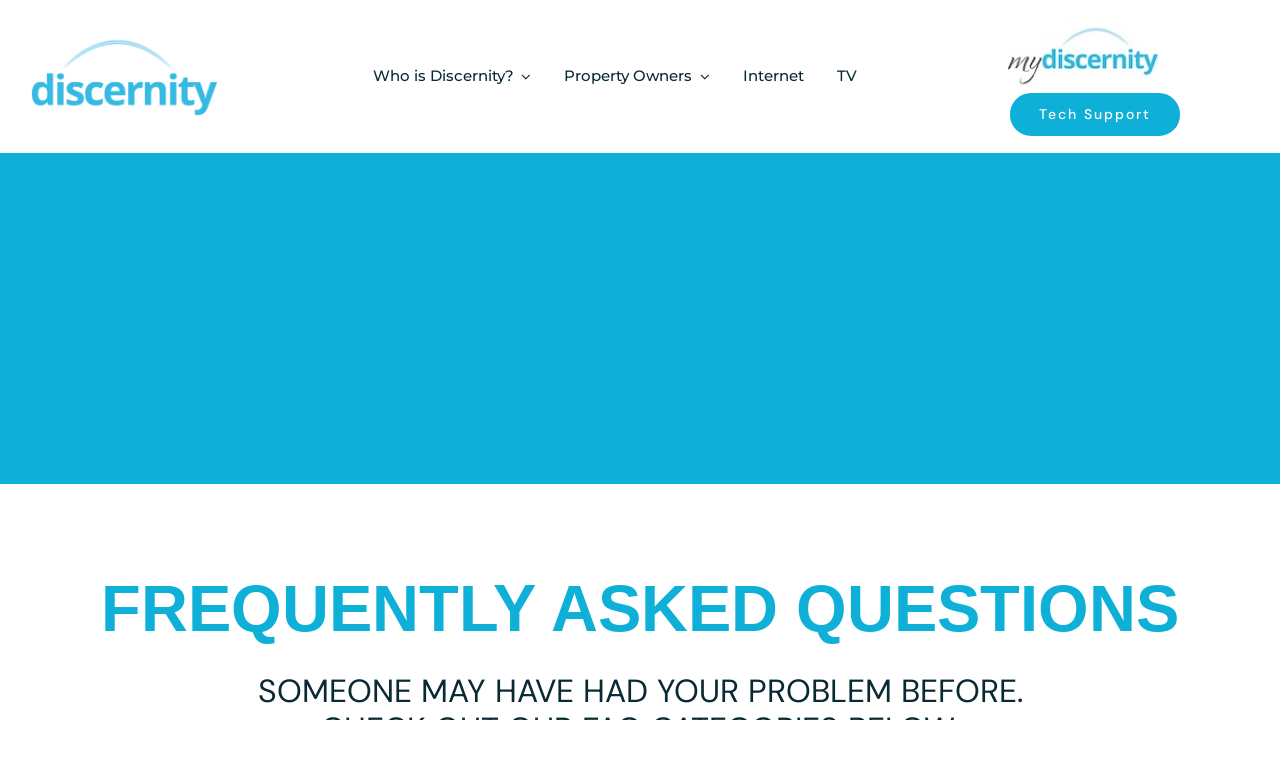

--- FILE ---
content_type: text/html; charset=UTF-8
request_url: https://discernity.com/tech-support/
body_size: 33566
content:
<!DOCTYPE html>
<html class="avada-html-layout-wide avada-html-header-position-top avada-is-100-percent-template avada-header-color-not-opaque avada-mobile-header-color-not-opaque" lang="en-US" prefix="og: http://ogp.me/ns# fb: http://ogp.me/ns/fb#">
<head><meta http-equiv="Content-Type" content="text/html; charset=utf-8"/><script>if(navigator.userAgent.match(/MSIE|Internet Explorer/i)||navigator.userAgent.match(/Trident\/7\..*?rv:11/i)){var href=document.location.href;if(!href.match(/[?&]nowprocket/)){if(href.indexOf("?")==-1){if(href.indexOf("#")==-1){document.location.href=href+"?nowprocket=1"}else{document.location.href=href.replace("#","?nowprocket=1#")}}else{if(href.indexOf("#")==-1){document.location.href=href+"&nowprocket=1"}else{document.location.href=href.replace("#","&nowprocket=1#")}}}}</script><script>(()=>{class RocketLazyLoadScripts{constructor(){this.v="2.0.4",this.userEvents=["keydown","keyup","mousedown","mouseup","mousemove","mouseover","mouseout","touchmove","touchstart","touchend","touchcancel","wheel","click","dblclick","input"],this.attributeEvents=["onblur","onclick","oncontextmenu","ondblclick","onfocus","onmousedown","onmouseenter","onmouseleave","onmousemove","onmouseout","onmouseover","onmouseup","onmousewheel","onscroll","onsubmit"]}async t(){this.i(),this.o(),/iP(ad|hone)/.test(navigator.userAgent)&&this.h(),this.u(),this.l(this),this.m(),this.k(this),this.p(this),this._(),await Promise.all([this.R(),this.L()]),this.lastBreath=Date.now(),this.S(this),this.P(),this.D(),this.O(),this.M(),await this.C(this.delayedScripts.normal),await this.C(this.delayedScripts.defer),await this.C(this.delayedScripts.async),await this.T(),await this.F(),await this.j(),await this.A(),window.dispatchEvent(new Event("rocket-allScriptsLoaded")),this.everythingLoaded=!0,this.lastTouchEnd&&await new Promise(t=>setTimeout(t,500-Date.now()+this.lastTouchEnd)),this.I(),this.H(),this.U(),this.W()}i(){this.CSPIssue=sessionStorage.getItem("rocketCSPIssue"),document.addEventListener("securitypolicyviolation",t=>{this.CSPIssue||"script-src-elem"!==t.violatedDirective||"data"!==t.blockedURI||(this.CSPIssue=!0,sessionStorage.setItem("rocketCSPIssue",!0))},{isRocket:!0})}o(){window.addEventListener("pageshow",t=>{this.persisted=t.persisted,this.realWindowLoadedFired=!0},{isRocket:!0}),window.addEventListener("pagehide",()=>{this.onFirstUserAction=null},{isRocket:!0})}h(){let t;function e(e){t=e}window.addEventListener("touchstart",e,{isRocket:!0}),window.addEventListener("touchend",function i(o){o.changedTouches[0]&&t.changedTouches[0]&&Math.abs(o.changedTouches[0].pageX-t.changedTouches[0].pageX)<10&&Math.abs(o.changedTouches[0].pageY-t.changedTouches[0].pageY)<10&&o.timeStamp-t.timeStamp<200&&(window.removeEventListener("touchstart",e,{isRocket:!0}),window.removeEventListener("touchend",i,{isRocket:!0}),"INPUT"===o.target.tagName&&"text"===o.target.type||(o.target.dispatchEvent(new TouchEvent("touchend",{target:o.target,bubbles:!0})),o.target.dispatchEvent(new MouseEvent("mouseover",{target:o.target,bubbles:!0})),o.target.dispatchEvent(new PointerEvent("click",{target:o.target,bubbles:!0,cancelable:!0,detail:1,clientX:o.changedTouches[0].clientX,clientY:o.changedTouches[0].clientY})),event.preventDefault()))},{isRocket:!0})}q(t){this.userActionTriggered||("mousemove"!==t.type||this.firstMousemoveIgnored?"keyup"===t.type||"mouseover"===t.type||"mouseout"===t.type||(this.userActionTriggered=!0,this.onFirstUserAction&&this.onFirstUserAction()):this.firstMousemoveIgnored=!0),"click"===t.type&&t.preventDefault(),t.stopPropagation(),t.stopImmediatePropagation(),"touchstart"===this.lastEvent&&"touchend"===t.type&&(this.lastTouchEnd=Date.now()),"click"===t.type&&(this.lastTouchEnd=0),this.lastEvent=t.type,t.composedPath&&t.composedPath()[0].getRootNode()instanceof ShadowRoot&&(t.rocketTarget=t.composedPath()[0]),this.savedUserEvents.push(t)}u(){this.savedUserEvents=[],this.userEventHandler=this.q.bind(this),this.userEvents.forEach(t=>window.addEventListener(t,this.userEventHandler,{passive:!1,isRocket:!0})),document.addEventListener("visibilitychange",this.userEventHandler,{isRocket:!0})}U(){this.userEvents.forEach(t=>window.removeEventListener(t,this.userEventHandler,{passive:!1,isRocket:!0})),document.removeEventListener("visibilitychange",this.userEventHandler,{isRocket:!0}),this.savedUserEvents.forEach(t=>{(t.rocketTarget||t.target).dispatchEvent(new window[t.constructor.name](t.type,t))})}m(){const t="return false",e=Array.from(this.attributeEvents,t=>"data-rocket-"+t),i="["+this.attributeEvents.join("],[")+"]",o="[data-rocket-"+this.attributeEvents.join("],[data-rocket-")+"]",s=(e,i,o)=>{o&&o!==t&&(e.setAttribute("data-rocket-"+i,o),e["rocket"+i]=new Function("event",o),e.setAttribute(i,t))};new MutationObserver(t=>{for(const n of t)"attributes"===n.type&&(n.attributeName.startsWith("data-rocket-")||this.everythingLoaded?n.attributeName.startsWith("data-rocket-")&&this.everythingLoaded&&this.N(n.target,n.attributeName.substring(12)):s(n.target,n.attributeName,n.target.getAttribute(n.attributeName))),"childList"===n.type&&n.addedNodes.forEach(t=>{if(t.nodeType===Node.ELEMENT_NODE)if(this.everythingLoaded)for(const i of[t,...t.querySelectorAll(o)])for(const t of i.getAttributeNames())e.includes(t)&&this.N(i,t.substring(12));else for(const e of[t,...t.querySelectorAll(i)])for(const t of e.getAttributeNames())this.attributeEvents.includes(t)&&s(e,t,e.getAttribute(t))})}).observe(document,{subtree:!0,childList:!0,attributeFilter:[...this.attributeEvents,...e]})}I(){this.attributeEvents.forEach(t=>{document.querySelectorAll("[data-rocket-"+t+"]").forEach(e=>{this.N(e,t)})})}N(t,e){const i=t.getAttribute("data-rocket-"+e);i&&(t.setAttribute(e,i),t.removeAttribute("data-rocket-"+e))}k(t){Object.defineProperty(HTMLElement.prototype,"onclick",{get(){return this.rocketonclick||null},set(e){this.rocketonclick=e,this.setAttribute(t.everythingLoaded?"onclick":"data-rocket-onclick","this.rocketonclick(event)")}})}S(t){function e(e,i){let o=e[i];e[i]=null,Object.defineProperty(e,i,{get:()=>o,set(s){t.everythingLoaded?o=s:e["rocket"+i]=o=s}})}e(document,"onreadystatechange"),e(window,"onload"),e(window,"onpageshow");try{Object.defineProperty(document,"readyState",{get:()=>t.rocketReadyState,set(e){t.rocketReadyState=e},configurable:!0}),document.readyState="loading"}catch(t){console.log("WPRocket DJE readyState conflict, bypassing")}}l(t){this.originalAddEventListener=EventTarget.prototype.addEventListener,this.originalRemoveEventListener=EventTarget.prototype.removeEventListener,this.savedEventListeners=[],EventTarget.prototype.addEventListener=function(e,i,o){o&&o.isRocket||!t.B(e,this)&&!t.userEvents.includes(e)||t.B(e,this)&&!t.userActionTriggered||e.startsWith("rocket-")||t.everythingLoaded?t.originalAddEventListener.call(this,e,i,o):(t.savedEventListeners.push({target:this,remove:!1,type:e,func:i,options:o}),"mouseenter"!==e&&"mouseleave"!==e||t.originalAddEventListener.call(this,e,t.savedUserEvents.push,o))},EventTarget.prototype.removeEventListener=function(e,i,o){o&&o.isRocket||!t.B(e,this)&&!t.userEvents.includes(e)||t.B(e,this)&&!t.userActionTriggered||e.startsWith("rocket-")||t.everythingLoaded?t.originalRemoveEventListener.call(this,e,i,o):t.savedEventListeners.push({target:this,remove:!0,type:e,func:i,options:o})}}J(t,e){this.savedEventListeners=this.savedEventListeners.filter(i=>{let o=i.type,s=i.target||window;return e!==o||t!==s||(this.B(o,s)&&(i.type="rocket-"+o),this.$(i),!1)})}H(){EventTarget.prototype.addEventListener=this.originalAddEventListener,EventTarget.prototype.removeEventListener=this.originalRemoveEventListener,this.savedEventListeners.forEach(t=>this.$(t))}$(t){t.remove?this.originalRemoveEventListener.call(t.target,t.type,t.func,t.options):this.originalAddEventListener.call(t.target,t.type,t.func,t.options)}p(t){let e;function i(e){return t.everythingLoaded?e:e.split(" ").map(t=>"load"===t||t.startsWith("load.")?"rocket-jquery-load":t).join(" ")}function o(o){function s(e){const s=o.fn[e];o.fn[e]=o.fn.init.prototype[e]=function(){return this[0]===window&&t.userActionTriggered&&("string"==typeof arguments[0]||arguments[0]instanceof String?arguments[0]=i(arguments[0]):"object"==typeof arguments[0]&&Object.keys(arguments[0]).forEach(t=>{const e=arguments[0][t];delete arguments[0][t],arguments[0][i(t)]=e})),s.apply(this,arguments),this}}if(o&&o.fn&&!t.allJQueries.includes(o)){const e={DOMContentLoaded:[],"rocket-DOMContentLoaded":[]};for(const t in e)document.addEventListener(t,()=>{e[t].forEach(t=>t())},{isRocket:!0});o.fn.ready=o.fn.init.prototype.ready=function(i){function s(){parseInt(o.fn.jquery)>2?setTimeout(()=>i.bind(document)(o)):i.bind(document)(o)}return"function"==typeof i&&(t.realDomReadyFired?!t.userActionTriggered||t.fauxDomReadyFired?s():e["rocket-DOMContentLoaded"].push(s):e.DOMContentLoaded.push(s)),o([])},s("on"),s("one"),s("off"),t.allJQueries.push(o)}e=o}t.allJQueries=[],o(window.jQuery),Object.defineProperty(window,"jQuery",{get:()=>e,set(t){o(t)}})}P(){const t=new Map;document.write=document.writeln=function(e){const i=document.currentScript,o=document.createRange(),s=i.parentElement;let n=t.get(i);void 0===n&&(n=i.nextSibling,t.set(i,n));const c=document.createDocumentFragment();o.setStart(c,0),c.appendChild(o.createContextualFragment(e)),s.insertBefore(c,n)}}async R(){return new Promise(t=>{this.userActionTriggered?t():this.onFirstUserAction=t})}async L(){return new Promise(t=>{document.addEventListener("DOMContentLoaded",()=>{this.realDomReadyFired=!0,t()},{isRocket:!0})})}async j(){return this.realWindowLoadedFired?Promise.resolve():new Promise(t=>{window.addEventListener("load",t,{isRocket:!0})})}M(){this.pendingScripts=[];this.scriptsMutationObserver=new MutationObserver(t=>{for(const e of t)e.addedNodes.forEach(t=>{"SCRIPT"!==t.tagName||t.noModule||t.isWPRocket||this.pendingScripts.push({script:t,promise:new Promise(e=>{const i=()=>{const i=this.pendingScripts.findIndex(e=>e.script===t);i>=0&&this.pendingScripts.splice(i,1),e()};t.addEventListener("load",i,{isRocket:!0}),t.addEventListener("error",i,{isRocket:!0}),setTimeout(i,1e3)})})})}),this.scriptsMutationObserver.observe(document,{childList:!0,subtree:!0})}async F(){await this.X(),this.pendingScripts.length?(await this.pendingScripts[0].promise,await this.F()):this.scriptsMutationObserver.disconnect()}D(){this.delayedScripts={normal:[],async:[],defer:[]},document.querySelectorAll("script[type$=rocketlazyloadscript]").forEach(t=>{t.hasAttribute("data-rocket-src")?t.hasAttribute("async")&&!1!==t.async?this.delayedScripts.async.push(t):t.hasAttribute("defer")&&!1!==t.defer||"module"===t.getAttribute("data-rocket-type")?this.delayedScripts.defer.push(t):this.delayedScripts.normal.push(t):this.delayedScripts.normal.push(t)})}async _(){await this.L();let t=[];document.querySelectorAll("script[type$=rocketlazyloadscript][data-rocket-src]").forEach(e=>{let i=e.getAttribute("data-rocket-src");if(i&&!i.startsWith("data:")){i.startsWith("//")&&(i=location.protocol+i);try{const o=new URL(i).origin;o!==location.origin&&t.push({src:o,crossOrigin:e.crossOrigin||"module"===e.getAttribute("data-rocket-type")})}catch(t){}}}),t=[...new Map(t.map(t=>[JSON.stringify(t),t])).values()],this.Y(t,"preconnect")}async G(t){if(await this.K(),!0!==t.noModule||!("noModule"in HTMLScriptElement.prototype))return new Promise(e=>{let i;function o(){(i||t).setAttribute("data-rocket-status","executed"),e()}try{if(navigator.userAgent.includes("Firefox/")||""===navigator.vendor||this.CSPIssue)i=document.createElement("script"),[...t.attributes].forEach(t=>{let e=t.nodeName;"type"!==e&&("data-rocket-type"===e&&(e="type"),"data-rocket-src"===e&&(e="src"),i.setAttribute(e,t.nodeValue))}),t.text&&(i.text=t.text),t.nonce&&(i.nonce=t.nonce),i.hasAttribute("src")?(i.addEventListener("load",o,{isRocket:!0}),i.addEventListener("error",()=>{i.setAttribute("data-rocket-status","failed-network"),e()},{isRocket:!0}),setTimeout(()=>{i.isConnected||e()},1)):(i.text=t.text,o()),i.isWPRocket=!0,t.parentNode.replaceChild(i,t);else{const i=t.getAttribute("data-rocket-type"),s=t.getAttribute("data-rocket-src");i?(t.type=i,t.removeAttribute("data-rocket-type")):t.removeAttribute("type"),t.addEventListener("load",o,{isRocket:!0}),t.addEventListener("error",i=>{this.CSPIssue&&i.target.src.startsWith("data:")?(console.log("WPRocket: CSP fallback activated"),t.removeAttribute("src"),this.G(t).then(e)):(t.setAttribute("data-rocket-status","failed-network"),e())},{isRocket:!0}),s?(t.fetchPriority="high",t.removeAttribute("data-rocket-src"),t.src=s):t.src="data:text/javascript;base64,"+window.btoa(unescape(encodeURIComponent(t.text)))}}catch(i){t.setAttribute("data-rocket-status","failed-transform"),e()}});t.setAttribute("data-rocket-status","skipped")}async C(t){const e=t.shift();return e?(e.isConnected&&await this.G(e),this.C(t)):Promise.resolve()}O(){this.Y([...this.delayedScripts.normal,...this.delayedScripts.defer,...this.delayedScripts.async],"preload")}Y(t,e){this.trash=this.trash||[];let i=!0;var o=document.createDocumentFragment();t.forEach(t=>{const s=t.getAttribute&&t.getAttribute("data-rocket-src")||t.src;if(s&&!s.startsWith("data:")){const n=document.createElement("link");n.href=s,n.rel=e,"preconnect"!==e&&(n.as="script",n.fetchPriority=i?"high":"low"),t.getAttribute&&"module"===t.getAttribute("data-rocket-type")&&(n.crossOrigin=!0),t.crossOrigin&&(n.crossOrigin=t.crossOrigin),t.integrity&&(n.integrity=t.integrity),t.nonce&&(n.nonce=t.nonce),o.appendChild(n),this.trash.push(n),i=!1}}),document.head.appendChild(o)}W(){this.trash.forEach(t=>t.remove())}async T(){try{document.readyState="interactive"}catch(t){}this.fauxDomReadyFired=!0;try{await this.K(),this.J(document,"readystatechange"),document.dispatchEvent(new Event("rocket-readystatechange")),await this.K(),document.rocketonreadystatechange&&document.rocketonreadystatechange(),await this.K(),this.J(document,"DOMContentLoaded"),document.dispatchEvent(new Event("rocket-DOMContentLoaded")),await this.K(),this.J(window,"DOMContentLoaded"),window.dispatchEvent(new Event("rocket-DOMContentLoaded"))}catch(t){console.error(t)}}async A(){try{document.readyState="complete"}catch(t){}try{await this.K(),this.J(document,"readystatechange"),document.dispatchEvent(new Event("rocket-readystatechange")),await this.K(),document.rocketonreadystatechange&&document.rocketonreadystatechange(),await this.K(),this.J(window,"load"),window.dispatchEvent(new Event("rocket-load")),await this.K(),window.rocketonload&&window.rocketonload(),await this.K(),this.allJQueries.forEach(t=>t(window).trigger("rocket-jquery-load")),await this.K(),this.J(window,"pageshow");const t=new Event("rocket-pageshow");t.persisted=this.persisted,window.dispatchEvent(t),await this.K(),window.rocketonpageshow&&window.rocketonpageshow({persisted:this.persisted})}catch(t){console.error(t)}}async K(){Date.now()-this.lastBreath>45&&(await this.X(),this.lastBreath=Date.now())}async X(){return document.hidden?new Promise(t=>setTimeout(t)):new Promise(t=>requestAnimationFrame(t))}B(t,e){return e===document&&"readystatechange"===t||(e===document&&"DOMContentLoaded"===t||(e===window&&"DOMContentLoaded"===t||(e===window&&"load"===t||e===window&&"pageshow"===t)))}static run(){(new RocketLazyLoadScripts).t()}}RocketLazyLoadScripts.run()})();</script>
	<meta http-equiv="X-UA-Compatible" content="IE=edge" />
	
	<meta name="viewport" content="width=device-width, initial-scale=1" />
	<meta name='robots' content='index, follow, max-image-preview:large, max-snippet:-1, max-video-preview:-1' />

	<!-- This site is optimized with the Yoast SEO plugin v26.7 - https://yoast.com/wordpress/plugins/seo/ -->
	<title>Technical Support | Discernity Multi-Family Internet Solutions</title>
<link data-rocket-prefetch href="https://www.youtube.com" rel="dns-prefetch">
<link data-rocket-prefetch href="https://www.googletagmanager.com" rel="dns-prefetch">
<link data-rocket-prefetch href="https://frontend.id-visitors.com" rel="dns-prefetch">
<link data-rocket-prefetch href="https://web-modules-de-na1.niceincontact.com" rel="dns-prefetch">
<link data-rocket-prefetch href="https://googleads.g.doubleclick.net" rel="dns-prefetch">
<link data-rocket-prefetch href="https://fe.sitedataprocessing.com" rel="dns-prefetch">
<link data-rocket-prefetch href="https://cdn.trustindex.io" rel="dns-prefetch"><link rel="preload" data-rocket-preload as="image" href="https://discernity.com/wp-content/uploads/2023/05/pexels-fox-1595391.jpg" fetchpriority="high">
	<meta name="description" content="If You Are Experiencing an Issue With Your Internet, Please Refer To Our Frequently Asked Questions or Call Technical Support." />
	<link rel="canonical" href="https://discernity.com/tech-support/" />
	<meta property="og:locale" content="en_US" />
	<meta property="og:type" content="article" />
	<meta property="og:title" content="Technical Support | Discernity Multi-Family Internet Solutions" />
	<meta property="og:description" content="If You Are Experiencing an Issue With Your Internet, Please Refer To Our Frequently Asked Questions or Call Technical Support." />
	<meta property="og:url" content="https://discernity.com/tech-support/" />
	<meta property="og:site_name" content="discernity" />
	<meta property="article:modified_time" content="2023-10-03T03:45:06+00:00" />
	<meta name="twitter:card" content="summary_large_image" />
	<meta name="twitter:label1" content="Est. reading time" />
	<meta name="twitter:data1" content="16 minutes" />
	<script type="application/ld+json" class="yoast-schema-graph">{"@context":"https://schema.org","@graph":[{"@type":"WebPage","@id":"https://discernity.com/tech-support/","url":"https://discernity.com/tech-support/","name":"Technical Support | Discernity Multi-Family Internet Solutions","isPartOf":{"@id":"https://discernity.com/#website"},"datePublished":"2023-05-11T05:39:14+00:00","dateModified":"2023-10-03T03:45:06+00:00","description":"If You Are Experiencing an Issue With Your Internet, Please Refer To Our Frequently Asked Questions or Call Technical Support.","breadcrumb":{"@id":"https://discernity.com/tech-support/#breadcrumb"},"inLanguage":"en-US","potentialAction":[{"@type":"ReadAction","target":["https://discernity.com/tech-support/"]}]},{"@type":"BreadcrumbList","@id":"https://discernity.com/tech-support/#breadcrumb","itemListElement":[{"@type":"ListItem","position":1,"name":"Home","item":"https://discernity.com/"},{"@type":"ListItem","position":2,"name":"Tech Support"}]},{"@type":"WebSite","@id":"https://discernity.com/#website","url":"https://discernity.com/","name":"discernity","description":"","potentialAction":[{"@type":"SearchAction","target":{"@type":"EntryPoint","urlTemplate":"https://discernity.com/?s={search_term_string}"},"query-input":{"@type":"PropertyValueSpecification","valueRequired":true,"valueName":"search_term_string"}}],"inLanguage":"en-US"}]}</script>
	<!-- / Yoast SEO plugin. -->


<link rel='dns-prefetch' href='//www.googletagmanager.com' />

<link rel="alternate" type="application/rss+xml" title="discernity &raquo; Feed" href="https://discernity.com/feed/" />
<link rel="alternate" type="application/rss+xml" title="discernity &raquo; Comments Feed" href="https://discernity.com/comments/feed/" />
		
		
		
				<link rel="alternate" title="oEmbed (JSON)" type="application/json+oembed" href="https://discernity.com/wp-json/oembed/1.0/embed?url=https%3A%2F%2Fdiscernity.com%2Ftech-support%2F" />
<link rel="alternate" title="oEmbed (XML)" type="text/xml+oembed" href="https://discernity.com/wp-json/oembed/1.0/embed?url=https%3A%2F%2Fdiscernity.com%2Ftech-support%2F&#038;format=xml" />
					<meta name="description" content="Frequently Asked Questions 

Someone may have had your problem before.
Check out our FAQ categories below.   General &amp; Billing  Internet  DirecTV"/>
				
		<meta property="og:locale" content="en_US"/>
		<meta property="og:type" content="article"/>
		<meta property="og:site_name" content="discernity"/>
		<meta property="og:title" content="Technical Support | Discernity Multi-Family Internet Solutions"/>
				<meta property="og:description" content="Frequently Asked Questions 

Someone may have had your problem before.
Check out our FAQ categories below.   General &amp; Billing  Internet  DirecTV"/>
				<meta property="og:url" content="https://discernity.com/tech-support/"/>
													<meta property="article:modified_time" content="2023-10-03T03:45:06+00:00"/>
											<meta property="og:image" content="https://discernity.com/wp-content/uploads/2023/02/transparent.png"/>
		<meta property="og:image:width" content="1000"/>
		<meta property="og:image:height" content="532"/>
		<meta property="og:image:type" content="image/png"/>
						<!-- This site uses the Google Analytics by MonsterInsights plugin v9.4.1 - Using Analytics tracking - https://www.monsterinsights.com/ -->
							<script type="rocketlazyloadscript" data-rocket-src="//www.googletagmanager.com/gtag/js?id=G-TJJ14SVF4L"  data-cfasync="false" data-wpfc-render="false" data-rocket-type="text/javascript" async></script>
			<script type="rocketlazyloadscript" data-cfasync="false" data-wpfc-render="false" data-rocket-type="text/javascript">
				var mi_version = '9.4.1';
				var mi_track_user = true;
				var mi_no_track_reason = '';
								var MonsterInsightsDefaultLocations = {"page_location":"https:\/\/discernity.com\/tech-support\/"};
				if ( typeof MonsterInsightsPrivacyGuardFilter === 'function' ) {
					var MonsterInsightsLocations = (typeof MonsterInsightsExcludeQuery === 'object') ? MonsterInsightsPrivacyGuardFilter( MonsterInsightsExcludeQuery ) : MonsterInsightsPrivacyGuardFilter( MonsterInsightsDefaultLocations );
				} else {
					var MonsterInsightsLocations = (typeof MonsterInsightsExcludeQuery === 'object') ? MonsterInsightsExcludeQuery : MonsterInsightsDefaultLocations;
				}

								var disableStrs = [
										'ga-disable-G-TJJ14SVF4L',
									];

				/* Function to detect opted out users */
				function __gtagTrackerIsOptedOut() {
					for (var index = 0; index < disableStrs.length; index++) {
						if (document.cookie.indexOf(disableStrs[index] + '=true') > -1) {
							return true;
						}
					}

					return false;
				}

				/* Disable tracking if the opt-out cookie exists. */
				if (__gtagTrackerIsOptedOut()) {
					for (var index = 0; index < disableStrs.length; index++) {
						window[disableStrs[index]] = true;
					}
				}

				/* Opt-out function */
				function __gtagTrackerOptout() {
					for (var index = 0; index < disableStrs.length; index++) {
						document.cookie = disableStrs[index] + '=true; expires=Thu, 31 Dec 2099 23:59:59 UTC; path=/';
						window[disableStrs[index]] = true;
					}
				}

				if ('undefined' === typeof gaOptout) {
					function gaOptout() {
						__gtagTrackerOptout();
					}
				}
								window.dataLayer = window.dataLayer || [];

				window.MonsterInsightsDualTracker = {
					helpers: {},
					trackers: {},
				};
				if (mi_track_user) {
					function __gtagDataLayer() {
						dataLayer.push(arguments);
					}

					function __gtagTracker(type, name, parameters) {
						if (!parameters) {
							parameters = {};
						}

						if (parameters.send_to) {
							__gtagDataLayer.apply(null, arguments);
							return;
						}

						if (type === 'event') {
														parameters.send_to = monsterinsights_frontend.v4_id;
							var hookName = name;
							if (typeof parameters['event_category'] !== 'undefined') {
								hookName = parameters['event_category'] + ':' + name;
							}

							if (typeof MonsterInsightsDualTracker.trackers[hookName] !== 'undefined') {
								MonsterInsightsDualTracker.trackers[hookName](parameters);
							} else {
								__gtagDataLayer('event', name, parameters);
							}
							
						} else {
							__gtagDataLayer.apply(null, arguments);
						}
					}

					__gtagTracker('js', new Date());
					__gtagTracker('set', {
						'developer_id.dZGIzZG': true,
											});
					if ( MonsterInsightsLocations.page_location ) {
						__gtagTracker('set', MonsterInsightsLocations);
					}
										__gtagTracker('config', 'G-TJJ14SVF4L', {"forceSSL":"true","link_attribution":"true"} );
															window.gtag = __gtagTracker;										(function () {
						/* https://developers.google.com/analytics/devguides/collection/analyticsjs/ */
						/* ga and __gaTracker compatibility shim. */
						var noopfn = function () {
							return null;
						};
						var newtracker = function () {
							return new Tracker();
						};
						var Tracker = function () {
							return null;
						};
						var p = Tracker.prototype;
						p.get = noopfn;
						p.set = noopfn;
						p.send = function () {
							var args = Array.prototype.slice.call(arguments);
							args.unshift('send');
							__gaTracker.apply(null, args);
						};
						var __gaTracker = function () {
							var len = arguments.length;
							if (len === 0) {
								return;
							}
							var f = arguments[len - 1];
							if (typeof f !== 'object' || f === null || typeof f.hitCallback !== 'function') {
								if ('send' === arguments[0]) {
									var hitConverted, hitObject = false, action;
									if ('event' === arguments[1]) {
										if ('undefined' !== typeof arguments[3]) {
											hitObject = {
												'eventAction': arguments[3],
												'eventCategory': arguments[2],
												'eventLabel': arguments[4],
												'value': arguments[5] ? arguments[5] : 1,
											}
										}
									}
									if ('pageview' === arguments[1]) {
										if ('undefined' !== typeof arguments[2]) {
											hitObject = {
												'eventAction': 'page_view',
												'page_path': arguments[2],
											}
										}
									}
									if (typeof arguments[2] === 'object') {
										hitObject = arguments[2];
									}
									if (typeof arguments[5] === 'object') {
										Object.assign(hitObject, arguments[5]);
									}
									if ('undefined' !== typeof arguments[1].hitType) {
										hitObject = arguments[1];
										if ('pageview' === hitObject.hitType) {
											hitObject.eventAction = 'page_view';
										}
									}
									if (hitObject) {
										action = 'timing' === arguments[1].hitType ? 'timing_complete' : hitObject.eventAction;
										hitConverted = mapArgs(hitObject);
										__gtagTracker('event', action, hitConverted);
									}
								}
								return;
							}

							function mapArgs(args) {
								var arg, hit = {};
								var gaMap = {
									'eventCategory': 'event_category',
									'eventAction': 'event_action',
									'eventLabel': 'event_label',
									'eventValue': 'event_value',
									'nonInteraction': 'non_interaction',
									'timingCategory': 'event_category',
									'timingVar': 'name',
									'timingValue': 'value',
									'timingLabel': 'event_label',
									'page': 'page_path',
									'location': 'page_location',
									'title': 'page_title',
									'referrer' : 'page_referrer',
								};
								for (arg in args) {
																		if (!(!args.hasOwnProperty(arg) || !gaMap.hasOwnProperty(arg))) {
										hit[gaMap[arg]] = args[arg];
									} else {
										hit[arg] = args[arg];
									}
								}
								return hit;
							}

							try {
								f.hitCallback();
							} catch (ex) {
							}
						};
						__gaTracker.create = newtracker;
						__gaTracker.getByName = newtracker;
						__gaTracker.getAll = function () {
							return [];
						};
						__gaTracker.remove = noopfn;
						__gaTracker.loaded = true;
						window['__gaTracker'] = __gaTracker;
					})();
									} else {
										console.log("");
					(function () {
						function __gtagTracker() {
							return null;
						}

						window['__gtagTracker'] = __gtagTracker;
						window['gtag'] = __gtagTracker;
					})();
									}
			</script>
				<!-- / Google Analytics by MonsterInsights -->
		<style id='wp-img-auto-sizes-contain-inline-css' type='text/css'>
img:is([sizes=auto i],[sizes^="auto," i]){contain-intrinsic-size:3000px 1500px}
/*# sourceURL=wp-img-auto-sizes-contain-inline-css */
</style>
<link rel='stylesheet' id='fusion-dynamic-css-css' href='https://discernity.com/wp-content/uploads/fusion-styles/aff5e68bcb0267fe9b0c089bc373a9ab.min.css?ver=3.11.7' type='text/css' media='all' />
<script type="rocketlazyloadscript" data-rocket-type="text/javascript" data-rocket-src="https://discernity.com/wp-content/plugins/google-analytics-for-wordpress/assets/js/frontend-gtag.min.js?ver=9.4.1" id="monsterinsights-frontend-script-js" async="async" data-wp-strategy="async"></script>
<script data-cfasync="false" data-wpfc-render="false" type="text/javascript" id='monsterinsights-frontend-script-js-extra'>/* <![CDATA[ */
var monsterinsights_frontend = {"js_events_tracking":"true","download_extensions":"doc,pdf,ppt,zip,xls,docx,pptx,xlsx","inbound_paths":"[{\"path\":\"\\\/go\\\/\",\"label\":\"affiliate\"},{\"path\":\"\\\/recommend\\\/\",\"label\":\"affiliate\"}]","home_url":"https:\/\/discernity.com","hash_tracking":"false","v4_id":"G-TJJ14SVF4L"};/* ]]> */
</script>

<!-- Google tag (gtag.js) snippet added by Site Kit -->
<!-- Google Analytics snippet added by Site Kit -->
<!-- Google Ads snippet added by Site Kit -->
<script type="rocketlazyloadscript" data-rocket-type="text/javascript" data-rocket-src="https://www.googletagmanager.com/gtag/js?id=G-TJJ14SVF4L" id="google_gtagjs-js" async></script>
<script type="rocketlazyloadscript" data-rocket-type="text/javascript" id="google_gtagjs-js-after">
/* <![CDATA[ */
window.dataLayer = window.dataLayer || [];function gtag(){dataLayer.push(arguments);}
gtag("set","linker",{"domains":["discernity.com"]});
gtag("js", new Date());
gtag("set", "developer_id.dZTNiMT", true);
gtag("config", "G-TJJ14SVF4L");
gtag("config", "AW-467888283");
//# sourceURL=google_gtagjs-js-after
/* ]]> */
</script>
<link rel="https://api.w.org/" href="https://discernity.com/wp-json/" /><link rel="alternate" title="JSON" type="application/json" href="https://discernity.com/wp-json/wp/v2/pages/2050" /><link rel="EditURI" type="application/rsd+xml" title="RSD" href="https://discernity.com/xmlrpc.php?rsd" />
<meta name="generator" content="WordPress 6.9" />
<link rel='shortlink' href='https://discernity.com/?p=2050' />
<meta name="generator" content="Site Kit by Google 1.170.0" /><script type="rocketlazyloadscript">
    (function(n,u){
    window.CXoneDfo=n,
    window[n]=window[n]||function(){(window[n].q=window[n].q||[]).push(arguments)},window[n].u=u,
    e=document.createElement("script"),e.type="module",e.src=u+"?"+Math.round(Date.now()/1e3/3600),
    document.head.appendChild(e)
    })('cxone','https://web-modules-de-na1.niceincontact.com/loader/1/loader.js');

 

    cxone('init', '5687');
    cxone('guide', 'init', '86e3c28a-ebac-49c5-bf53-0c4ed53bb939');
</script>

<style type="text/css" id="css-fb-visibility">@media screen and (max-width: 640px){.fusion-no-small-visibility{display:none !important;}body .sm-text-align-center{text-align:center !important;}body .sm-text-align-left{text-align:left !important;}body .sm-text-align-right{text-align:right !important;}body .sm-flex-align-center{justify-content:center !important;}body .sm-flex-align-flex-start{justify-content:flex-start !important;}body .sm-flex-align-flex-end{justify-content:flex-end !important;}body .sm-mx-auto{margin-left:auto !important;margin-right:auto !important;}body .sm-ml-auto{margin-left:auto !important;}body .sm-mr-auto{margin-right:auto !important;}body .fusion-absolute-position-small{position:absolute;top:auto;width:100%;}.awb-sticky.awb-sticky-small{ position: sticky; top: var(--awb-sticky-offset,0); }}@media screen and (min-width: 641px) and (max-width: 1024px){.fusion-no-medium-visibility{display:none !important;}body .md-text-align-center{text-align:center !important;}body .md-text-align-left{text-align:left !important;}body .md-text-align-right{text-align:right !important;}body .md-flex-align-center{justify-content:center !important;}body .md-flex-align-flex-start{justify-content:flex-start !important;}body .md-flex-align-flex-end{justify-content:flex-end !important;}body .md-mx-auto{margin-left:auto !important;margin-right:auto !important;}body .md-ml-auto{margin-left:auto !important;}body .md-mr-auto{margin-right:auto !important;}body .fusion-absolute-position-medium{position:absolute;top:auto;width:100%;}.awb-sticky.awb-sticky-medium{ position: sticky; top: var(--awb-sticky-offset,0); }}@media screen and (min-width: 1025px){.fusion-no-large-visibility{display:none !important;}body .lg-text-align-center{text-align:center !important;}body .lg-text-align-left{text-align:left !important;}body .lg-text-align-right{text-align:right !important;}body .lg-flex-align-center{justify-content:center !important;}body .lg-flex-align-flex-start{justify-content:flex-start !important;}body .lg-flex-align-flex-end{justify-content:flex-end !important;}body .lg-mx-auto{margin-left:auto !important;margin-right:auto !important;}body .lg-ml-auto{margin-left:auto !important;}body .lg-mr-auto{margin-right:auto !important;}body .fusion-absolute-position-large{position:absolute;top:auto;width:100%;}.awb-sticky.awb-sticky-large{ position: sticky; top: var(--awb-sticky-offset,0); }}</style><style type="text/css">.recentcomments a{display:inline !important;padding:0 !important;margin:0 !important;}</style><link rel="icon" href="https://discernity.com/wp-content/uploads/2023/06/cropped-Discernity-favicon-32x32.png" sizes="32x32" />
<link rel="icon" href="https://discernity.com/wp-content/uploads/2023/06/cropped-Discernity-favicon-192x192.png" sizes="192x192" />
<link rel="apple-touch-icon" href="https://discernity.com/wp-content/uploads/2023/06/cropped-Discernity-favicon-180x180.png" />
<meta name="msapplication-TileImage" content="https://discernity.com/wp-content/uploads/2023/06/cropped-Discernity-favicon-270x270.png" />
		<script type="rocketlazyloadscript" data-rocket-type="text/javascript">
			var doc = document.documentElement;
			doc.setAttribute( 'data-useragent', navigator.userAgent );
		</script>
		<script type="rocketlazyloadscript" data-rocket-type="text/javascript">
var vv_base_id = 'Vv3A8mSJuE';
var vv_ext_id = '64234701';
var __ibaseUrl = (("https:" == document.location.protocol) ? "https://frontend.id-visitors.com" :
"http://frontend.id-visitors.com");
(function () {
var va = document.createElement('script'); va.type = 'text/javascript'; va.async = true;
va.src = __ibaseUrl + '/cscripts/' + vv_base_id + '-' + vv_ext_id + '.js';
var sv = document.getElementsByTagName('script')[0]; sv.parentNode.insertBefore(va, sv);
})();
</script>
<!-- Google tag (gtag.js) -->
<script type="rocketlazyloadscript" async data-rocket-src="https://www.googletagmanager.com/gtag/js?id=G-TJJ14SVF4L"></script>
<script type="rocketlazyloadscript">
  window.dataLayer = window.dataLayer || [];
  function gtag(){dataLayer.push(arguments);}
  gtag('js', new Date());

  gtag('config', 'G-TJJ14SVF4L');
</script>
	<style id='global-styles-inline-css' type='text/css'>
:root{--wp--preset--aspect-ratio--square: 1;--wp--preset--aspect-ratio--4-3: 4/3;--wp--preset--aspect-ratio--3-4: 3/4;--wp--preset--aspect-ratio--3-2: 3/2;--wp--preset--aspect-ratio--2-3: 2/3;--wp--preset--aspect-ratio--16-9: 16/9;--wp--preset--aspect-ratio--9-16: 9/16;--wp--preset--color--black: #000000;--wp--preset--color--cyan-bluish-gray: #abb8c3;--wp--preset--color--white: #ffffff;--wp--preset--color--pale-pink: #f78da7;--wp--preset--color--vivid-red: #cf2e2e;--wp--preset--color--luminous-vivid-orange: #ff6900;--wp--preset--color--luminous-vivid-amber: #fcb900;--wp--preset--color--light-green-cyan: #7bdcb5;--wp--preset--color--vivid-green-cyan: #00d084;--wp--preset--color--pale-cyan-blue: #8ed1fc;--wp--preset--color--vivid-cyan-blue: #0693e3;--wp--preset--color--vivid-purple: #9b51e0;--wp--preset--color--awb-color-1: rgba(255,255,255,0);--wp--preset--color--awb-color-2: #f4f6f7;--wp--preset--color--awb-color-3: #edeef2;--wp--preset--color--awb-color-4: #0fb0d8;--wp--preset--color--awb-color-5: #878787;--wp--preset--color--awb-color-6: #768894;--wp--preset--color--awb-color-7: #616a7d;--wp--preset--color--awb-color-8: #092933;--wp--preset--color--awb-color-custom-1: #ffcd00;--wp--preset--color--awb-color-custom-2: #ffffff;--wp--preset--gradient--vivid-cyan-blue-to-vivid-purple: linear-gradient(135deg,rgb(6,147,227) 0%,rgb(155,81,224) 100%);--wp--preset--gradient--light-green-cyan-to-vivid-green-cyan: linear-gradient(135deg,rgb(122,220,180) 0%,rgb(0,208,130) 100%);--wp--preset--gradient--luminous-vivid-amber-to-luminous-vivid-orange: linear-gradient(135deg,rgb(252,185,0) 0%,rgb(255,105,0) 100%);--wp--preset--gradient--luminous-vivid-orange-to-vivid-red: linear-gradient(135deg,rgb(255,105,0) 0%,rgb(207,46,46) 100%);--wp--preset--gradient--very-light-gray-to-cyan-bluish-gray: linear-gradient(135deg,rgb(238,238,238) 0%,rgb(169,184,195) 100%);--wp--preset--gradient--cool-to-warm-spectrum: linear-gradient(135deg,rgb(74,234,220) 0%,rgb(151,120,209) 20%,rgb(207,42,186) 40%,rgb(238,44,130) 60%,rgb(251,105,98) 80%,rgb(254,248,76) 100%);--wp--preset--gradient--blush-light-purple: linear-gradient(135deg,rgb(255,206,236) 0%,rgb(152,150,240) 100%);--wp--preset--gradient--blush-bordeaux: linear-gradient(135deg,rgb(254,205,165) 0%,rgb(254,45,45) 50%,rgb(107,0,62) 100%);--wp--preset--gradient--luminous-dusk: linear-gradient(135deg,rgb(255,203,112) 0%,rgb(199,81,192) 50%,rgb(65,88,208) 100%);--wp--preset--gradient--pale-ocean: linear-gradient(135deg,rgb(255,245,203) 0%,rgb(182,227,212) 50%,rgb(51,167,181) 100%);--wp--preset--gradient--electric-grass: linear-gradient(135deg,rgb(202,248,128) 0%,rgb(113,206,126) 100%);--wp--preset--gradient--midnight: linear-gradient(135deg,rgb(2,3,129) 0%,rgb(40,116,252) 100%);--wp--preset--font-size--small: 12px;--wp--preset--font-size--medium: 20px;--wp--preset--font-size--large: 24px;--wp--preset--font-size--x-large: 42px;--wp--preset--font-size--normal: 16px;--wp--preset--font-size--xlarge: 32px;--wp--preset--font-size--huge: 48px;--wp--preset--spacing--20: 0.44rem;--wp--preset--spacing--30: 0.67rem;--wp--preset--spacing--40: 1rem;--wp--preset--spacing--50: 1.5rem;--wp--preset--spacing--60: 2.25rem;--wp--preset--spacing--70: 3.38rem;--wp--preset--spacing--80: 5.06rem;--wp--preset--shadow--natural: 6px 6px 9px rgba(0, 0, 0, 0.2);--wp--preset--shadow--deep: 12px 12px 50px rgba(0, 0, 0, 0.4);--wp--preset--shadow--sharp: 6px 6px 0px rgba(0, 0, 0, 0.2);--wp--preset--shadow--outlined: 6px 6px 0px -3px rgb(255, 255, 255), 6px 6px rgb(0, 0, 0);--wp--preset--shadow--crisp: 6px 6px 0px rgb(0, 0, 0);}:where(.is-layout-flex){gap: 0.5em;}:where(.is-layout-grid){gap: 0.5em;}body .is-layout-flex{display: flex;}.is-layout-flex{flex-wrap: wrap;align-items: center;}.is-layout-flex > :is(*, div){margin: 0;}body .is-layout-grid{display: grid;}.is-layout-grid > :is(*, div){margin: 0;}:where(.wp-block-columns.is-layout-flex){gap: 2em;}:where(.wp-block-columns.is-layout-grid){gap: 2em;}:where(.wp-block-post-template.is-layout-flex){gap: 1.25em;}:where(.wp-block-post-template.is-layout-grid){gap: 1.25em;}.has-black-color{color: var(--wp--preset--color--black) !important;}.has-cyan-bluish-gray-color{color: var(--wp--preset--color--cyan-bluish-gray) !important;}.has-white-color{color: var(--wp--preset--color--white) !important;}.has-pale-pink-color{color: var(--wp--preset--color--pale-pink) !important;}.has-vivid-red-color{color: var(--wp--preset--color--vivid-red) !important;}.has-luminous-vivid-orange-color{color: var(--wp--preset--color--luminous-vivid-orange) !important;}.has-luminous-vivid-amber-color{color: var(--wp--preset--color--luminous-vivid-amber) !important;}.has-light-green-cyan-color{color: var(--wp--preset--color--light-green-cyan) !important;}.has-vivid-green-cyan-color{color: var(--wp--preset--color--vivid-green-cyan) !important;}.has-pale-cyan-blue-color{color: var(--wp--preset--color--pale-cyan-blue) !important;}.has-vivid-cyan-blue-color{color: var(--wp--preset--color--vivid-cyan-blue) !important;}.has-vivid-purple-color{color: var(--wp--preset--color--vivid-purple) !important;}.has-black-background-color{background-color: var(--wp--preset--color--black) !important;}.has-cyan-bluish-gray-background-color{background-color: var(--wp--preset--color--cyan-bluish-gray) !important;}.has-white-background-color{background-color: var(--wp--preset--color--white) !important;}.has-pale-pink-background-color{background-color: var(--wp--preset--color--pale-pink) !important;}.has-vivid-red-background-color{background-color: var(--wp--preset--color--vivid-red) !important;}.has-luminous-vivid-orange-background-color{background-color: var(--wp--preset--color--luminous-vivid-orange) !important;}.has-luminous-vivid-amber-background-color{background-color: var(--wp--preset--color--luminous-vivid-amber) !important;}.has-light-green-cyan-background-color{background-color: var(--wp--preset--color--light-green-cyan) !important;}.has-vivid-green-cyan-background-color{background-color: var(--wp--preset--color--vivid-green-cyan) !important;}.has-pale-cyan-blue-background-color{background-color: var(--wp--preset--color--pale-cyan-blue) !important;}.has-vivid-cyan-blue-background-color{background-color: var(--wp--preset--color--vivid-cyan-blue) !important;}.has-vivid-purple-background-color{background-color: var(--wp--preset--color--vivid-purple) !important;}.has-black-border-color{border-color: var(--wp--preset--color--black) !important;}.has-cyan-bluish-gray-border-color{border-color: var(--wp--preset--color--cyan-bluish-gray) !important;}.has-white-border-color{border-color: var(--wp--preset--color--white) !important;}.has-pale-pink-border-color{border-color: var(--wp--preset--color--pale-pink) !important;}.has-vivid-red-border-color{border-color: var(--wp--preset--color--vivid-red) !important;}.has-luminous-vivid-orange-border-color{border-color: var(--wp--preset--color--luminous-vivid-orange) !important;}.has-luminous-vivid-amber-border-color{border-color: var(--wp--preset--color--luminous-vivid-amber) !important;}.has-light-green-cyan-border-color{border-color: var(--wp--preset--color--light-green-cyan) !important;}.has-vivid-green-cyan-border-color{border-color: var(--wp--preset--color--vivid-green-cyan) !important;}.has-pale-cyan-blue-border-color{border-color: var(--wp--preset--color--pale-cyan-blue) !important;}.has-vivid-cyan-blue-border-color{border-color: var(--wp--preset--color--vivid-cyan-blue) !important;}.has-vivid-purple-border-color{border-color: var(--wp--preset--color--vivid-purple) !important;}.has-vivid-cyan-blue-to-vivid-purple-gradient-background{background: var(--wp--preset--gradient--vivid-cyan-blue-to-vivid-purple) !important;}.has-light-green-cyan-to-vivid-green-cyan-gradient-background{background: var(--wp--preset--gradient--light-green-cyan-to-vivid-green-cyan) !important;}.has-luminous-vivid-amber-to-luminous-vivid-orange-gradient-background{background: var(--wp--preset--gradient--luminous-vivid-amber-to-luminous-vivid-orange) !important;}.has-luminous-vivid-orange-to-vivid-red-gradient-background{background: var(--wp--preset--gradient--luminous-vivid-orange-to-vivid-red) !important;}.has-very-light-gray-to-cyan-bluish-gray-gradient-background{background: var(--wp--preset--gradient--very-light-gray-to-cyan-bluish-gray) !important;}.has-cool-to-warm-spectrum-gradient-background{background: var(--wp--preset--gradient--cool-to-warm-spectrum) !important;}.has-blush-light-purple-gradient-background{background: var(--wp--preset--gradient--blush-light-purple) !important;}.has-blush-bordeaux-gradient-background{background: var(--wp--preset--gradient--blush-bordeaux) !important;}.has-luminous-dusk-gradient-background{background: var(--wp--preset--gradient--luminous-dusk) !important;}.has-pale-ocean-gradient-background{background: var(--wp--preset--gradient--pale-ocean) !important;}.has-electric-grass-gradient-background{background: var(--wp--preset--gradient--electric-grass) !important;}.has-midnight-gradient-background{background: var(--wp--preset--gradient--midnight) !important;}.has-small-font-size{font-size: var(--wp--preset--font-size--small) !important;}.has-medium-font-size{font-size: var(--wp--preset--font-size--medium) !important;}.has-large-font-size{font-size: var(--wp--preset--font-size--large) !important;}.has-x-large-font-size{font-size: var(--wp--preset--font-size--x-large) !important;}
/*# sourceURL=global-styles-inline-css */
</style>
<link rel='stylesheet' id='ti-widget-css-google-css' href='https://discernity.com/wp-content/uploads/trustindex-google-widget.css?ver=1712344218' type='text/css' media='all' />
<meta name="generator" content="WP Rocket 3.20.3" data-wpr-features="wpr_delay_js wpr_preconnect_external_domains wpr_oci wpr_preload_links wpr_desktop" /></head>

<body class="wp-singular page-template page-template-100-width page-template-100-width-php page page-id-2050 wp-theme-Avada fusion-image-hovers fusion-pagination-sizing fusion-button_type-flat fusion-button_span-no fusion-button_gradient-linear avada-image-rollover-circle-no avada-image-rollover-yes avada-image-rollover-direction-fade fusion-has-button-gradient fusion-body ltr fusion-sticky-header no-mobile-slidingbar no-mobile-totop avada-has-rev-slider-styles fusion-disable-outline fusion-sub-menu-fade mobile-logo-pos-left layout-wide-mode avada-has-boxed-modal-shadow-none layout-scroll-offset-full avada-has-zero-margin-offset-top fusion-top-header menu-text-align-center mobile-menu-design-modern fusion-show-pagination-text fusion-header-layout-v1 avada-responsive avada-footer-fx-none avada-menu-highlight-style-background fusion-search-form-classic fusion-main-menu-search-dropdown fusion-avatar-square avada-sticky-shrinkage avada-dropdown-styles avada-blog-layout-grid avada-blog-archive-layout-grid avada-header-shadow-no avada-menu-icon-position-left avada-has-mainmenu-dropdown-divider avada-has-header-100-width avada-has-pagetitle-bg-full avada-has-100-footer avada-has-breadcrumb-mobile-hidden avada-has-titlebar-hide avada-has-transparent-grid-sep-color avada-social-full-transparent avada-has-transparent-timeline_color avada-content-bg-not-opaque avada-has-pagination-padding avada-flyout-menu-direction-fade avada-ec-views-v1" data-awb-post-id="2050">
		<a class="skip-link screen-reader-text" href="#content">Skip to content</a>

	<div  id="boxed-wrapper">
		
		<div  id="wrapper" class="fusion-wrapper">
			<div  id="home" style="position:relative;top:-1px;"></div>
												<div  class="fusion-tb-header"><div class="fusion-fullwidth fullwidth-box fusion-builder-row-1 fusion-flex-container has-pattern-background has-mask-background hundred-percent-fullwidth non-hundred-percent-height-scrolling fusion-no-small-visibility fusion-no-medium-visibility fusion-custom-z-index" style="--awb-border-radius-top-left:0px;--awb-border-radius-top-right:0px;--awb-border-radius-bottom-right:0px;--awb-border-radius-bottom-left:0px;--awb-z-index:1000;--awb-padding-top:0px;--awb-padding-bottom:0px;--awb-margin-bottom:-1px;--awb-flex-wrap:wrap;" ><div class="fusion-builder-row fusion-row fusion-flex-align-items-center fusion-flex-content-wrap" style="width:104% !important;max-width:104% !important;margin-left: calc(-4% / 2 );margin-right: calc(-4% / 2 );"><div class="fusion-layout-column fusion_builder_column fusion-builder-column-0 fusion_builder_column_1_6 1_6 fusion-flex-column fusion-flex-align-self-center" style="--awb-bg-size:cover;--awb-width-large:16.666666666667%;--awb-margin-top-large:20px;--awb-spacing-right-large:0%;--awb-margin-bottom-large:20px;--awb-spacing-left-large:11.52%;--awb-width-medium:100%;--awb-order-medium:0;--awb-spacing-right-medium:1.92%;--awb-spacing-left-medium:1.92%;--awb-width-small:100%;--awb-order-small:0;--awb-spacing-right-small:1.92%;--awb-spacing-left-small:1.92%;" data-scroll-devices="small-visibility,medium-visibility,large-visibility"><div class="fusion-column-wrapper fusion-column-has-shadow fusion-flex-justify-content-center fusion-content-layout-column"><div class="fusion-image-element " style="text-align:left;--awb-margin-top:0px;--awb-max-width:200px;--awb-caption-title-font-family:var(--h2_typography-font-family);--awb-caption-title-font-weight:var(--h2_typography-font-weight);--awb-caption-title-font-style:var(--h2_typography-font-style);--awb-caption-title-size:var(--h2_typography-font-size);--awb-caption-title-transform:var(--h2_typography-text-transform);--awb-caption-title-line-height:var(--h2_typography-line-height);--awb-caption-title-letter-spacing:var(--h2_typography-letter-spacing);"><span class=" fusion-imageframe imageframe-none imageframe-1 hover-type-none"><a class="fusion-no-lightbox" href="https://discernity.com/" target="_self" aria-label="transparent"><img decoding="async" width="300" height="160" alt="Discernity Logo - Internet" src="https://discernity.com/wp-content/uploads/2023/02/transparent-300x160.png" class="img-responsive wp-image-1210 disable-lazyload" srcset="https://discernity.com/wp-content/uploads/2023/02/transparent-200x106.png 200w, https://discernity.com/wp-content/uploads/2023/02/transparent-400x213.png 400w, https://discernity.com/wp-content/uploads/2023/02/transparent-600x319.png 600w, https://discernity.com/wp-content/uploads/2023/02/transparent-800x426.png 800w, https://discernity.com/wp-content/uploads/2023/02/transparent.png 1000w" sizes="(max-width: 1024px) 100vw, (max-width: 640px) 100vw, (max-width: 1919px) 400px,(min-width: 1920px) 17vw" /></a></span></div></div></div><div class="fusion-layout-column fusion_builder_column fusion-builder-column-1 fusion_builder_column_5_6 5_6 fusion-flex-column fusion-flex-align-self-center" style="--awb-bg-size:cover;--awb-width-large:83.333333333333%;--awb-margin-top-large:0px;--awb-spacing-right-large:2.304%;--awb-margin-bottom-large:0px;--awb-spacing-left-large:2.304%;--awb-width-medium:100%;--awb-order-medium:0;--awb-spacing-right-medium:1.92%;--awb-spacing-left-medium:1.92%;--awb-width-small:100%;--awb-order-small:0;--awb-spacing-right-small:1.92%;--awb-spacing-left-small:1.92%;" data-scroll-devices="small-visibility,medium-visibility,large-visibility"><div class="fusion-column-wrapper fusion-column-has-shadow fusion-flex-justify-content-center fusion-content-layout-column"><div class="fusion-builder-row fusion-builder-row-inner fusion-row fusion-flex-align-items-center fusion-flex-content-wrap" style="width:104% !important;max-width:104% !important;margin-left: calc(-4% / 2 );margin-right: calc(-4% / 2 );"><div class="fusion-layout-column fusion_builder_column_inner fusion-builder-nested-column-0 fusion_builder_column_inner_3_4 3_4 fusion-flex-column" style="--awb-bg-size:cover;--awb-width-large:75%;--awb-margin-top-large:20px;--awb-spacing-right-large:0%;--awb-margin-bottom-large:20px;--awb-spacing-left-large:0%;--awb-width-medium:100%;--awb-order-medium:0;--awb-spacing-right-medium:1.92%;--awb-spacing-left-medium:1.92%;--awb-width-small:100%;--awb-order-small:0;--awb-spacing-right-small:1.92%;--awb-spacing-left-small:1.92%;" data-scroll-devices="small-visibility,medium-visibility,large-visibility"><div class="fusion-column-wrapper fusion-column-has-shadow fusion-flex-justify-content-center fusion-content-layout-column"><nav class="awb-menu awb-menu_row awb-menu_em-hover mobile-mode-collapse-to-button awb-menu_icons-left awb-menu_dc-yes mobile-trigger-fullwidth-off awb-menu_mobile-toggle awb-menu_indent-left mobile-size-full-absolute loading mega-menu-loading awb-menu_desktop awb-menu_dropdown awb-menu_expand-right awb-menu_transition-fade" style="--awb-font-size:15px;--awb-margin-top:16px;--awb-margin-bottom:16px;--awb-min-height:48px;--awb-gap:13px;--awb-justify-content:center;--awb-items-padding-right:10px;--awb-items-padding-bottom:2px;--awb-items-padding-left:10px;--awb-color:var(--awb-color8);--awb-active-color:var(--awb-color4);--awb-submenu-border-radius-top-right:8px;--awb-submenu-border-radius-bottom-right:8px;--awb-submenu-border-radius-bottom-left:8px;--awb-submenu-space:10px;--awb-submenu-font-size:15px;--awb-submenu-max-width:208px;--awb-icons-color:var(--awb-color8);--awb-icons-hover-color:var(--awb-color4);--awb-main-justify-content:flex-start;--awb-mobile-color:var(--awb-color8);--awb-mobile-trigger-color:var(--awb-color8);--awb-mobile-justify:flex-start;--awb-mobile-caret-left:auto;--awb-mobile-caret-right:0;--awb-box-shadow: 20px 32px -12px ;;--awb-fusion-font-family-typography:&quot;Montserrat&quot;;--awb-fusion-font-style-typography:normal;--awb-fusion-font-weight-typography:500;--awb-fusion-font-family-submenu-typography:&quot;Montserrat&quot;;--awb-fusion-font-style-submenu-typography:normal;--awb-fusion-font-weight-submenu-typography:500;--awb-fusion-font-family-mobile-typography:inherit;--awb-fusion-font-style-mobile-typography:normal;--awb-fusion-font-weight-mobile-typography:400;" aria-label="Main Menu" data-breakpoint="1024" data-count="0" data-transition-type="center" data-transition-time="300" data-expand="right"><button type="button" class="awb-menu__m-toggle awb-menu__m-toggle_no-text" aria-expanded="false" aria-controls="menu-main-menu"><span class="awb-menu__m-toggle-inner"><span class="collapsed-nav-text"><span class="screen-reader-text">Toggle Navigation</span></span><span class="awb-menu__m-collapse-icon awb-menu__m-collapse-icon_no-text"><span class="awb-menu__m-collapse-icon-open awb-menu__m-collapse-icon-open_no-text fa-bars fas"></span><span class="awb-menu__m-collapse-icon-close awb-menu__m-collapse-icon-close_no-text fa-times fas"></span></span></span></button><ul id="menu-main-menu" class="fusion-menu awb-menu__main-ul awb-menu__main-ul_row"><li  id="menu-item-2017"  class="menu-item menu-item-type-custom menu-item-object-custom menu-item-has-children menu-item-2017 awb-menu__li awb-menu__main-li awb-menu__main-li_regular"  data-item-id="2017"><span class="awb-menu__main-background-default awb-menu__main-background-default_center"></span><span class="awb-menu__main-background-active awb-menu__main-background-active_center"></span><a  href="#" class="awb-menu__main-a awb-menu__main-a_regular"><span class="menu-text">Who is Discernity?</span><span class="awb-menu__open-nav-submenu-hover"></span></a><button type="button" aria-label="Open submenu of Who is Discernity?" aria-expanded="false" class="awb-menu__open-nav-submenu_mobile awb-menu__open-nav-submenu_main"></button><ul class="awb-menu__sub-ul awb-menu__sub-ul_main"><li  id="menu-item-1492"  class="menu-item menu-item-type-post_type menu-item-object-page menu-item-1492 awb-menu__li awb-menu__sub-li" ><a  href="https://discernity.com/who-is-discernity/" class="awb-menu__sub-a"><span>Our Mission</span></a></li><li  id="menu-item-1539"  class="menu-item menu-item-type-post_type menu-item-object-page menu-item-1539 awb-menu__li awb-menu__sub-li" ><a  href="https://discernity.com/blog/" class="awb-menu__sub-a"><span>Blog</span></a></li><li  id="menu-item-1538"  class="menu-item menu-item-type-post_type menu-item-object-page menu-item-1538 awb-menu__li awb-menu__sub-li" ><a  href="https://discernity.com/client-case-studies/" class="awb-menu__sub-a"><span>Client Case Studies</span></a></li></ul></li><li  id="menu-item-2272"  class="menu-item menu-item-type-custom menu-item-object-custom menu-item-has-children menu-item-2272 awb-menu__li awb-menu__main-li awb-menu__main-li_regular"  data-item-id="2272"><span class="awb-menu__main-background-default awb-menu__main-background-default_center"></span><span class="awb-menu__main-background-active awb-menu__main-background-active_center"></span><a  href="#" class="awb-menu__main-a awb-menu__main-a_regular"><span class="menu-text">Property Owners</span><span class="awb-menu__open-nav-submenu-hover"></span></a><button type="button" aria-label="Open submenu of Property Owners" aria-expanded="false" class="awb-menu__open-nav-submenu_mobile awb-menu__open-nav-submenu_main"></button><ul class="awb-menu__sub-ul awb-menu__sub-ul_main"><li  id="menu-item-1359"  class="menu-item menu-item-type-post_type menu-item-object-page menu-item-1359 awb-menu__li awb-menu__sub-li" ><a  href="https://discernity.com/for-property-owners/" class="awb-menu__sub-a"><span>For Property Owners</span></a></li><li  id="menu-item-1490"  class="menu-item menu-item-type-post_type menu-item-object-page menu-item-1490 awb-menu__li awb-menu__sub-li" ><a  href="https://discernity.com/revenue-options/" class="awb-menu__sub-a"><span>Revenue Options</span></a></li><li  id="menu-item-1489"  class="menu-item menu-item-type-post_type menu-item-object-page menu-item-1489 awb-menu__li awb-menu__sub-li" ><a  href="https://discernity.com/construction-budgets/" class="awb-menu__sub-a"><span>Construction Budgets</span></a></li><li  id="menu-item-3447"  class="menu-item menu-item-type-post_type menu-item-object-page menu-item-3447 awb-menu__li awb-menu__sub-li" ><a  href="https://discernity.com/seamlessly-switch/" class="awb-menu__sub-a"><span>Seamlessly Switch</span></a></li></ul></li><li  id="menu-item-1569"  class="menu-item menu-item-type-post_type menu-item-object-page menu-item-1569 awb-menu__li awb-menu__main-li awb-menu__main-li_regular"  data-item-id="1569"><span class="awb-menu__main-background-default awb-menu__main-background-default_center"></span><span class="awb-menu__main-background-active awb-menu__main-background-active_center"></span><a  href="https://discernity.com/find-local-apartment-internet/" class="awb-menu__main-a awb-menu__main-a_regular"><span class="menu-text">Internet</span></a></li><li  id="menu-item-1487"  class="menu-item menu-item-type-post_type menu-item-object-page menu-item-1487 awb-menu__li awb-menu__main-li awb-menu__main-li_regular"  data-item-id="1487"><span class="awb-menu__main-background-default awb-menu__main-background-default_center"></span><span class="awb-menu__main-background-active awb-menu__main-background-active_center"></span><a  href="https://discernity.com/tv/" class="awb-menu__main-a awb-menu__main-a_regular"><span class="menu-text">TV</span></a></li></ul></nav></div></div><div class="fusion-layout-column fusion_builder_column_inner fusion-builder-nested-column-1 fusion_builder_column_inner_1_4 1_4 fusion-flex-column fusion-flex-align-self-center" style="--awb-bg-size:cover;--awb-width-large:25%;--awb-margin-top-large:20px;--awb-spacing-right-large:0%;--awb-margin-bottom-large:16px;--awb-spacing-left-large:0%;--awb-width-medium:100%;--awb-order-medium:0;--awb-spacing-right-medium:1.92%;--awb-spacing-left-medium:1.92%;--awb-width-small:100%;--awb-order-small:0;--awb-spacing-right-small:1.92%;--awb-spacing-left-small:1.92%;" data-scroll-devices="small-visibility,medium-visibility,large-visibility"><div class="fusion-column-wrapper fusion-column-has-shadow fusion-flex-justify-content-center fusion-content-layout-column"><div class="fusion-image-element " style="--awb-caption-title-font-family:var(--h2_typography-font-family);--awb-caption-title-font-weight:var(--h2_typography-font-weight);--awb-caption-title-font-style:var(--h2_typography-font-style);--awb-caption-title-size:var(--h2_typography-font-size);--awb-caption-title-transform:var(--h2_typography-text-transform);--awb-caption-title-line-height:var(--h2_typography-line-height);--awb-caption-title-letter-spacing:var(--h2_typography-letter-spacing);"><span class=" fusion-imageframe imageframe-none imageframe-2 hover-type-none"><a class="fusion-no-lightbox" href="https://mydiscernity.com/" target="_self" aria-label="discernity-logo"><img decoding="async" width="150" height="74" alt="mydiscernity portal logo" src="https://discernity.nyc3.digitaloceanspaces.com/media/2024/06/eYAms0VP-mydiscernity-logo.jpg" data-orig-src="https://discernity.nyc3.digitaloceanspaces.com/media/2024/06/mydiscernity-logo-150x74.jpg" class="lazyload img-responsive wp-image-3743"/></a></span></div><div ><a class="fusion-button button-flat fusion-button-default-size button-custom fusion-button-default button-1 fusion-button-default-span fusion-button-default-type" style="--button_accent_color:#ffffff;--button_accent_hover_color:var(--awb-color8);--button_border_hover_color:var(--awb-color8);--button_gradient_top_color:var(--awb-color4);--button_gradient_bottom_color:var(--awb-color4);--button_gradient_top_color_hover:var(--awb-color6);--button_gradient_bottom_color_hover:var(--awb-color6);--button_text_transform:capitalize;" target="_self" href="https://discernity.com/tech-support/"><span class="fusion-button-text">Tech Support</span></a></div></div></div></div></div></div></div></div><div class="fusion-fullwidth fullwidth-box fusion-builder-row-2 fusion-flex-container has-pattern-background has-mask-background nonhundred-percent-fullwidth non-hundred-percent-height-scrolling fusion-no-large-visibility fusion-custom-z-index" style="--awb-border-radius-top-left:0px;--awb-border-radius-top-right:0px;--awb-border-radius-bottom-right:0px;--awb-border-radius-bottom-left:0px;--awb-z-index:1000;--awb-padding-right:20px;--awb-padding-left:20px;--awb-flex-wrap:wrap;" ><div class="fusion-builder-row fusion-row fusion-flex-align-items-center fusion-flex-justify-content-center fusion-flex-content-wrap" style="max-width:1216.8px;margin-left: calc(-4% / 2 );margin-right: calc(-4% / 2 );"><div class="fusion-layout-column fusion_builder_column fusion-builder-column-2 fusion_builder_column_1_3 1_3 fusion-flex-column fusion-flex-align-self-center" style="--awb-bg-size:cover;--awb-width-large:33.333333333333%;--awb-margin-top-large:0px;--awb-spacing-right-large:5.76%;--awb-margin-bottom-large:0px;--awb-spacing-left-large:5.76%;--awb-width-medium:100%;--awb-order-medium:0;--awb-spacing-right-medium:1.92%;--awb-spacing-left-medium:1.92%;--awb-width-small:100%;--awb-order-small:0;--awb-spacing-right-small:1.92%;--awb-spacing-left-small:1.92%;" data-scroll-devices="small-visibility,medium-visibility,large-visibility"><div class="fusion-column-wrapper fusion-column-has-shadow fusion-flex-justify-content-center fusion-content-layout-column"><div class="fusion-image-element " style="text-align:center;--awb-max-width:225px;--awb-caption-title-font-family:var(--h2_typography-font-family);--awb-caption-title-font-weight:var(--h2_typography-font-weight);--awb-caption-title-font-style:var(--h2_typography-font-style);--awb-caption-title-size:var(--h2_typography-font-size);--awb-caption-title-transform:var(--h2_typography-text-transform);--awb-caption-title-line-height:var(--h2_typography-line-height);--awb-caption-title-letter-spacing:var(--h2_typography-letter-spacing);"><span class=" fusion-imageframe imageframe-none imageframe-3 hover-type-none"><a class="fusion-no-lightbox" href="https://discernity.com/" target="_self" aria-label="transparent"><img decoding="async" width="300" height="160" alt="Discernity Logo - Internet" src="https://discernity.com/wp-content/uploads/2023/02/transparent-300x160.png" class="img-responsive wp-image-1210 disable-lazyload" srcset="https://discernity.com/wp-content/uploads/2023/02/transparent-200x106.png 200w, https://discernity.com/wp-content/uploads/2023/02/transparent-400x213.png 400w, https://discernity.com/wp-content/uploads/2023/02/transparent-600x319.png 600w, https://discernity.com/wp-content/uploads/2023/02/transparent-800x426.png 800w, https://discernity.com/wp-content/uploads/2023/02/transparent.png 1000w" sizes="(max-width: 1024px) 100vw, (max-width: 640px) 100vw, 400px" /></a></span></div></div></div><div class="fusion-layout-column fusion_builder_column fusion-builder-column-3 fusion_builder_column_2_3 2_3 fusion-flex-column" style="--awb-bg-size:cover;--awb-width-large:66.666666666667%;--awb-margin-top-large:0px;--awb-spacing-right-large:2.88%;--awb-margin-bottom-large:0px;--awb-spacing-left-large:2.88%;--awb-width-medium:100%;--awb-order-medium:0;--awb-spacing-right-medium:1.92%;--awb-spacing-left-medium:1.92%;--awb-width-small:100%;--awb-order-small:0;--awb-spacing-right-small:1.92%;--awb-spacing-left-small:1.92%;" data-scroll-devices="small-visibility,medium-visibility,large-visibility"><div class="fusion-column-wrapper fusion-column-has-shadow fusion-flex-justify-content-flex-start fusion-content-layout-column"><nav class="awb-menu awb-menu_row awb-menu_em-hover mobile-mode-collapse-to-button awb-menu_icons-left awb-menu_dc-yes mobile-trigger-fullwidth-off awb-menu_mobile-toggle awb-menu_indent-left mobile-size-full-absolute loading mega-menu-loading awb-menu_desktop awb-menu_dropdown awb-menu_expand-right awb-menu_transition-fade" style="--awb-main-justify-content:flex-start;--awb-mobile-nav-button-align-hor:flex-end;--awb-mobile-trigger-font-size:22px;--awb-trigger-padding-top:0px;--awb-trigger-padding-right:0px;--awb-mobile-justify:flex-start;--awb-mobile-caret-left:auto;--awb-mobile-caret-right:0;--awb-fusion-font-family-typography:inherit;--awb-fusion-font-style-typography:normal;--awb-fusion-font-weight-typography:400;--awb-fusion-font-family-submenu-typography:inherit;--awb-fusion-font-style-submenu-typography:normal;--awb-fusion-font-weight-submenu-typography:400;--awb-fusion-font-family-mobile-typography:inherit;--awb-fusion-font-style-mobile-typography:normal;--awb-fusion-font-weight-mobile-typography:400;" aria-label="Main Menu Mobile" data-breakpoint="1024" data-count="1" data-transition-type="fade" data-transition-time="300" data-expand="right"><button type="button" class="awb-menu__m-toggle awb-menu__m-toggle_no-text" aria-expanded="false" aria-controls="menu-main-menu-mobile"><span class="awb-menu__m-toggle-inner"><span class="collapsed-nav-text"><span class="screen-reader-text">Toggle Navigation</span></span><span class="awb-menu__m-collapse-icon awb-menu__m-collapse-icon_no-text"><span class="awb-menu__m-collapse-icon-open awb-menu__m-collapse-icon-open_no-text fa-bars fas"></span><span class="awb-menu__m-collapse-icon-close awb-menu__m-collapse-icon-close_no-text fa-times fas"></span></span></span></button><ul id="menu-main-menu-mobile" class="fusion-menu awb-menu__main-ul awb-menu__main-ul_row"><li  id="menu-item-2929"  class="menu-item menu-item-type-custom menu-item-object-custom menu-item-has-children menu-item-2929 awb-menu__li awb-menu__main-li awb-menu__main-li_regular"  data-item-id="2929"><span class="awb-menu__main-background-default awb-menu__main-background-default_fade"></span><span class="awb-menu__main-background-active awb-menu__main-background-active_fade"></span><a  href="#" class="awb-menu__main-a awb-menu__main-a_regular"><span class="menu-text">Who is Discernity?</span><span class="awb-menu__open-nav-submenu-hover"></span></a><button type="button" aria-label="Open submenu of Who is Discernity?" aria-expanded="false" class="awb-menu__open-nav-submenu_mobile awb-menu__open-nav-submenu_main"></button><ul class="awb-menu__sub-ul awb-menu__sub-ul_main"><li  id="menu-item-2930"  class="menu-item menu-item-type-post_type menu-item-object-page menu-item-2930 awb-menu__li awb-menu__sub-li" ><a  href="https://discernity.com/who-is-discernity/" class="awb-menu__sub-a"><span>Our Mission</span></a></li><li  id="menu-item-2931"  class="menu-item menu-item-type-post_type menu-item-object-page menu-item-2931 awb-menu__li awb-menu__sub-li" ><a  href="https://discernity.com/blog/" class="awb-menu__sub-a"><span>Blog</span></a></li><li  id="menu-item-2932"  class="menu-item menu-item-type-post_type menu-item-object-page menu-item-2932 awb-menu__li awb-menu__sub-li" ><a  href="https://discernity.com/client-case-studies/" class="awb-menu__sub-a"><span>Client Case Studies</span></a></li></ul></li><li  id="menu-item-2933"  class="menu-item menu-item-type-custom menu-item-object-custom menu-item-has-children menu-item-2933 awb-menu__li awb-menu__main-li awb-menu__main-li_regular"  data-item-id="2933"><span class="awb-menu__main-background-default awb-menu__main-background-default_fade"></span><span class="awb-menu__main-background-active awb-menu__main-background-active_fade"></span><a  href="#" class="awb-menu__main-a awb-menu__main-a_regular"><span class="menu-text">Property Owners</span><span class="awb-menu__open-nav-submenu-hover"></span></a><button type="button" aria-label="Open submenu of Property Owners" aria-expanded="false" class="awb-menu__open-nav-submenu_mobile awb-menu__open-nav-submenu_main"></button><ul class="awb-menu__sub-ul awb-menu__sub-ul_main"><li  id="menu-item-2934"  class="menu-item menu-item-type-post_type menu-item-object-page menu-item-2934 awb-menu__li awb-menu__sub-li" ><a  href="https://discernity.com/for-property-owners/" class="awb-menu__sub-a"><span>For Property Owners</span></a></li><li  id="menu-item-2935"  class="menu-item menu-item-type-post_type menu-item-object-page menu-item-2935 awb-menu__li awb-menu__sub-li" ><a  href="https://discernity.com/revenue-options/" class="awb-menu__sub-a"><span>Revenue Options</span></a></li><li  id="menu-item-2936"  class="menu-item menu-item-type-post_type menu-item-object-page menu-item-2936 awb-menu__li awb-menu__sub-li" ><a  href="https://discernity.com/construction-budgets/" class="awb-menu__sub-a"><span>Construction Budgets</span></a></li></ul></li><li  id="menu-item-2937"  class="menu-item menu-item-type-post_type menu-item-object-page menu-item-2937 awb-menu__li awb-menu__main-li awb-menu__main-li_regular"  data-item-id="2937"><span class="awb-menu__main-background-default awb-menu__main-background-default_fade"></span><span class="awb-menu__main-background-active awb-menu__main-background-active_fade"></span><a  href="https://discernity.com/find-local-apartment-internet/" class="awb-menu__main-a awb-menu__main-a_regular"><span class="menu-text">Internet</span></a></li><li  id="menu-item-2938"  class="menu-item menu-item-type-post_type menu-item-object-page menu-item-2938 awb-menu__li awb-menu__main-li awb-menu__main-li_regular"  data-item-id="2938"><span class="awb-menu__main-background-default awb-menu__main-background-default_fade"></span><span class="awb-menu__main-background-active awb-menu__main-background-active_fade"></span><a  href="https://discernity.com/tv/" class="awb-menu__main-a awb-menu__main-a_regular"><span class="menu-text">TV</span></a></li><li  id="menu-item-2939"  class="menu-item menu-item-type-post_type menu-item-object-page current-menu-item page_item page-item-2050 current_page_item menu-item-2939 awb-menu__li awb-menu__main-li awb-menu__main-li_regular"  data-item-id="2939"><span class="awb-menu__main-background-default awb-menu__main-background-default_fade"></span><span class="awb-menu__main-background-active awb-menu__main-background-active_fade"></span><a  href="https://discernity.com/tech-support/" class="awb-menu__main-a awb-menu__main-a_regular" aria-current="page"><span class="menu-text">Tech Support</span></a></li></ul></nav></div></div></div></div>
</div>		<div  id="sliders-container" class="fusion-slider-visibility">
					</div>
											
			
						<main  id="main" class="clearfix width-100">
				<div class="fusion-row" style="max-width:100%;">
<section id="content" class="full-width">
					<div id="post-2050" class="post-2050 page type-page status-publish hentry">
			<span class="entry-title rich-snippet-hidden">Tech Support</span><span class="vcard rich-snippet-hidden"><span class="fn"><a href="https://discernity.com/author/moduet/" title="Posts by moduet" rel="author">moduet</a></span></span><span class="updated rich-snippet-hidden">2023-10-03T03:45:06+00:00</span>						<div class="post-content">
				<div class="fusion-fullwidth fullwidth-box fusion-builder-row-3 fusion-flex-container has-pattern-background has-mask-background fusion-parallax-none nonhundred-percent-fullwidth non-hundred-percent-height-scrolling lazyload" style="--awb-border-radius-top-left:0px;--awb-border-radius-top-right:0px;--awb-border-radius-bottom-right:0px;--awb-border-radius-bottom-left:0px;--awb-padding-top:0px;--awb-padding-right:11%;--awb-padding-bottom:100px;--awb-padding-left:11%;--awb-background-color:var(--awb-color4);--awb-background-size:cover;--awb-flex-wrap:wrap;" data-bg="https://discernity.com/wp-content/uploads/2023/05/pexels-fox-1595391.jpg" ><div class="fusion-builder-row fusion-row fusion-flex-align-items-stretch fusion-flex-content-wrap" style="max-width:1216.8px;margin-left: calc(-4% / 2 );margin-right: calc(-4% / 2 );"><div class="fusion-layout-column fusion_builder_column fusion-builder-column-4 fusion_builder_column_1_1 1_1 fusion-flex-column" style="--awb-bg-blend:overlay;--awb-bg-size:cover;--awb-width-large:100%;--awb-margin-top-large:115px;--awb-spacing-right-large:4.8%;--awb-margin-bottom-large:115px;--awb-spacing-left-large:1.92%;--awb-width-medium:100%;--awb-order-medium:0;--awb-spacing-right-medium:1.92%;--awb-spacing-left-medium:1.92%;--awb-width-small:100%;--awb-order-small:0;--awb-spacing-right-small:1.92%;--awb-spacing-left-small:1.92%;" data-scroll-devices="small-visibility,medium-visibility,large-visibility"><div class="fusion-column-wrapper fusion-column-has-shadow fusion-flex-justify-content-center fusion-content-layout-column"></div></div></div></div><div class="fusion-fullwidth fullwidth-box fusion-builder-row-4 fusion-flex-container has-pattern-background has-mask-background nonhundred-percent-fullwidth non-hundred-percent-height-scrolling fusion-no-small-visibility fusion-no-medium-visibility" style="--awb-border-radius-top-left:0px;--awb-border-radius-top-right:0px;--awb-border-radius-bottom-right:0px;--awb-border-radius-bottom-left:0px;--awb-padding-top:40px;--awb-padding-bottom:40px;--awb-margin-top:52px;--awb-flex-wrap:wrap;" ><div class="fusion-builder-row fusion-row fusion-flex-align-items-center fusion-flex-justify-content-center fusion-flex-content-wrap" style="max-width:1216.8px;margin-left: calc(-4% / 2 );margin-right: calc(-4% / 2 );"><div class="fusion-layout-column fusion_builder_column fusion-builder-column-5 fusion_builder_column_1_1 1_1 fusion-flex-column fusion-flex-align-self-center" style="--awb-bg-size:cover;--awb-width-large:100%;--awb-margin-top-large:0px;--awb-spacing-right-large:1.92%;--awb-margin-bottom-large:0px;--awb-spacing-left-large:1.92%;--awb-width-medium:100%;--awb-order-medium:0;--awb-spacing-right-medium:1.92%;--awb-spacing-left-medium:1.92%;--awb-width-small:100%;--awb-order-small:0;--awb-spacing-right-small:1.92%;--awb-spacing-left-small:1.92%;" data-scroll-devices="small-visibility,medium-visibility,large-visibility"><div class="fusion-column-wrapper fusion-column-has-shadow fusion-flex-justify-content-center fusion-content-layout-column"><div class="fusion-title title fusion-title-1 fusion-title-center fusion-title-text fusion-title-size-two" style="--awb-text-color:var(--awb-color4);"><div class="title-sep-container title-sep-container-left"><div class="title-sep sep- sep-solid" style="border-color:var(--awb-color3);"></div></div><span class="awb-title-spacer"></span><h2 class="fusion-title-heading title-heading-center fusion-responsive-typography-calculated" style="margin:0;text-transform:var(--awb-typography3-text-transform);--fontSize:65;line-height:1.0;"><div style="text-align: center;"><span style="color: var(--awb-text-color); font-family: var(--h2_typography-font-family); font-size: 1em; font-style: var(--h2_typography-font-style,normal); font-weight: var(--h2_typography-font-weight); letter-spacing: var(--h2_typography-letter-spacing); text-align: left; text-transform: var(--awb-typography3-text-transform); background-color: var(--awb-bg-color-hover);">Frequently Asked Questions</span></div></h2><span class="awb-title-spacer"></span><div class="title-sep-container title-sep-container-right"><div class="title-sep sep- sep-solid" style="border-color:var(--awb-color3);"></div></div></div><div class="fusion-title title fusion-title-2 fusion-title-center fusion-title-text fusion-title-size-two" style="--awb-font-size:var(--awb-typography2-font-size);"><div class="title-sep-container title-sep-container-left"><div class="title-sep sep- sep-solid" style="border-color:var(--awb-color3);"></div></div><span class="awb-title-spacer"></span><h2 class="fusion-title-heading title-heading-center fusion-responsive-typography-calculated" style="font-family:var(--awb-typography2-font-family);font-weight:var(--awb-typography2-font-weight);font-style:var(--awb-typography2-font-style);margin:0;font-size:1em;letter-spacing:var(--awb-typography2-letter-spacing);text-transform:var(--awb-typography2-text-transform);--fontSize:32;line-height:var(--awb-typography2-line-height);"><p>Someone may have had your problem before.<br />
Check out our FAQ categories below.</p></h2><span class="awb-title-spacer"></span><div class="title-sep-container title-sep-container-right"><div class="title-sep sep- sep-solid" style="border-color:var(--awb-color3);"></div></div></div><div class="fusion-separator fusion-full-width-sep" style="align-self: center;margin-left: auto;margin-right: auto;margin-top:40px;margin-bottom:40px;width:100%;"></div></div></div><div class="fusion-layout-column fusion_builder_column fusion-builder-column-6 fusion_builder_column_5_6 5_6 fusion-flex-column fusion-flex-align-self-center" style="--awb-bg-size:cover;--awb-width-large:83.333333333333%;--awb-margin-top-large:0px;--awb-spacing-right-large:2.304%;--awb-margin-bottom-large:0px;--awb-spacing-left-large:2.304%;--awb-width-medium:100%;--awb-order-medium:0;--awb-spacing-right-medium:1.92%;--awb-spacing-left-medium:1.92%;--awb-width-small:100%;--awb-order-small:0;--awb-spacing-right-small:1.92%;--awb-spacing-left-small:1.92%;" data-scroll-devices="small-visibility,medium-visibility,large-visibility"><div class="fusion-column-wrapper fusion-column-has-shadow fusion-flex-justify-content-center fusion-content-layout-column"><div class="fusion-builder-row fusion-builder-row-inner fusion-row fusion-flex-align-items-center fusion-flex-justify-content-center fusion-flex-content-wrap" style="width:104% !important;max-width:104% !important;margin-left: calc(-4% / 2 );margin-right: calc(-4% / 2 );"><div class="fusion-layout-column fusion_builder_column_inner fusion-builder-nested-column-2 fusion_builder_column_inner_1_3 1_3 fusion-flex-column" style="--awb-bg-size:cover;--awb-width-large:33.333333333333%;--awb-margin-top-large:0px;--awb-spacing-right-large:5.76%;--awb-margin-bottom-large:0px;--awb-spacing-left-large:5.76%;--awb-width-medium:100%;--awb-order-medium:0;--awb-spacing-right-medium:1.92%;--awb-spacing-left-medium:1.92%;--awb-width-small:100%;--awb-order-small:0;--awb-spacing-right-small:1.92%;--awb-spacing-left-small:1.92%;" data-scroll-devices="small-visibility,medium-visibility,large-visibility"><div class="fusion-column-wrapper fusion-column-has-shadow fusion-flex-justify-content-flex-start fusion-content-layout-column"><div style="text-align:center;"><a class="fusion-button button-flat button-xlarge button-custom fusion-button-default button-2 fusion-button-default-span fusion-button-default-type" style="--button_accent_color:var(--awb-custom_color_2);--button_border_color:var(--awb-custom_color_2);--button_accent_hover_color:var(--awb-color8);--button_border_hover_color:#ffffff;--button_gradient_top_color:var(--awb-color4);--button_gradient_bottom_color:var(--awb-color4);--button_gradient_top_color_hover:var(--awb-color5);--button_gradient_bottom_color_hover:var(--awb-color5);" target="_self" href="https://discernity.com/general-and-billing-faqs/"><span class="fusion-button-text">General &amp; Billing</span></a></div></div></div><div class="fusion-layout-column fusion_builder_column_inner fusion-builder-nested-column-3 fusion_builder_column_inner_1_3 1_3 fusion-flex-column" style="--awb-bg-size:cover;--awb-width-large:33.333333333333%;--awb-margin-top-large:0px;--awb-spacing-right-large:5.76%;--awb-margin-bottom-large:0px;--awb-spacing-left-large:5.76%;--awb-width-medium:100%;--awb-order-medium:0;--awb-spacing-right-medium:1.92%;--awb-spacing-left-medium:1.92%;--awb-width-small:100%;--awb-order-small:0;--awb-spacing-right-small:1.92%;--awb-spacing-left-small:1.92%;" data-scroll-devices="small-visibility,medium-visibility,large-visibility"><div class="fusion-column-wrapper fusion-column-has-shadow fusion-flex-justify-content-flex-start fusion-content-layout-column"><div style="text-align:center;"><a class="fusion-button button-flat button-xlarge button-custom fusion-button-default button-3 fusion-button-default-span fusion-button-default-type" style="--button_accent_color:var(--awb-custom_color_2);--button_border_color:var(--awb-custom_color_2);--button_accent_hover_color:var(--awb-color8);--button_border_hover_color:#ffffff;--button_gradient_top_color:var(--awb-color4);--button_gradient_bottom_color:var(--awb-color4);--button_gradient_top_color_hover:var(--awb-color5);--button_gradient_bottom_color_hover:var(--awb-color5);" target="_self" href="https://discernity.com/internet-faqs/"><span class="fusion-button-text">Internet</span></a></div></div></div><div class="fusion-layout-column fusion_builder_column_inner fusion-builder-nested-column-4 fusion_builder_column_inner_1_3 1_3 fusion-flex-column" style="--awb-bg-size:cover;--awb-width-large:33.333333333333%;--awb-margin-top-large:0px;--awb-spacing-right-large:5.76%;--awb-margin-bottom-large:0px;--awb-spacing-left-large:5.76%;--awb-width-medium:100%;--awb-order-medium:0;--awb-spacing-right-medium:1.92%;--awb-spacing-left-medium:1.92%;--awb-width-small:100%;--awb-order-small:0;--awb-spacing-right-small:1.92%;--awb-spacing-left-small:1.92%;" data-scroll-devices="small-visibility,medium-visibility,large-visibility"><div class="fusion-column-wrapper fusion-column-has-shadow fusion-flex-justify-content-flex-start fusion-content-layout-column"><div style="text-align:center;"><a class="fusion-button button-flat button-xlarge button-custom fusion-button-default button-4 fusion-button-default-span fusion-button-default-type" style="--button_accent_color:var(--awb-custom_color_2);--button_border_color:var(--awb-custom_color_2);--button_accent_hover_color:var(--awb-color8);--button_border_hover_color:#ffffff;--button_gradient_top_color:var(--awb-color4);--button_gradient_bottom_color:var(--awb-color4);--button_gradient_top_color_hover:var(--awb-color5);--button_gradient_bottom_color_hover:var(--awb-color5);" target="_self" href="https://discernity.com/directv-faqs/"><span class="fusion-button-text">DirecTV</span></a></div></div></div></div></div></div></div></div><div class="fusion-fullwidth fullwidth-box fusion-builder-row-5 fusion-flex-container has-pattern-background has-mask-background nonhundred-percent-fullwidth non-hundred-percent-height-scrolling fusion-no-large-visibility" style="--awb-border-radius-top-left:0px;--awb-border-radius-top-right:0px;--awb-border-radius-bottom-right:0px;--awb-border-radius-bottom-left:0px;--awb-padding-top:40px;--awb-padding-bottom:40px;--awb-margin-top:52px;--awb-flex-wrap:wrap;" ><div class="fusion-builder-row fusion-row fusion-flex-align-items-center fusion-flex-justify-content-center fusion-flex-content-wrap" style="max-width:1216.8px;margin-left: calc(-4% / 2 );margin-right: calc(-4% / 2 );"><div class="fusion-layout-column fusion_builder_column fusion-builder-column-7 fusion_builder_column_1_1 1_1 fusion-flex-column fusion-flex-align-self-center" style="--awb-bg-size:cover;--awb-width-large:100%;--awb-margin-top-large:0px;--awb-spacing-right-large:1.92%;--awb-margin-bottom-large:0px;--awb-spacing-left-large:1.92%;--awb-width-medium:100%;--awb-order-medium:0;--awb-spacing-right-medium:1.92%;--awb-spacing-left-medium:1.92%;--awb-width-small:100%;--awb-order-small:0;--awb-spacing-right-small:1.92%;--awb-spacing-left-small:1.92%;" data-scroll-devices="small-visibility,medium-visibility,large-visibility"><div class="fusion-column-wrapper fusion-column-has-shadow fusion-flex-justify-content-center fusion-content-layout-column"><div class="fusion-title title fusion-title-3 fusion-title-center fusion-title-text fusion-title-size-two" style="--awb-text-color:var(--awb-color4);"><div class="title-sep-container title-sep-container-left"><div class="title-sep sep- sep-solid" style="border-color:var(--awb-color3);"></div></div><span class="awb-title-spacer"></span><h2 class="fusion-title-heading title-heading-center fusion-responsive-typography-calculated" style="margin:0;text-transform:var(--awb-typography3-text-transform);--fontSize:65;line-height:1.0;"><div style="text-align: center;"><span style="color: var(--awb-text-color); font-family: var(--h2_typography-font-family); font-size: 1em; font-style: var(--h2_typography-font-style,normal); font-weight: var(--h2_typography-font-weight); letter-spacing: var(--h2_typography-letter-spacing); text-align: left; text-transform: var(--awb-typography3-text-transform); background-color: var(--awb-bg-color-hover);">Frequently Asked Questions</span></div></h2><span class="awb-title-spacer"></span><div class="title-sep-container title-sep-container-right"><div class="title-sep sep- sep-solid" style="border-color:var(--awb-color3);"></div></div></div><div class="fusion-title title fusion-title-4 fusion-title-center fusion-title-text fusion-title-size-two" style="--awb-font-size:var(--awb-typography2-font-size);"><div class="title-sep-container title-sep-container-left"><div class="title-sep sep- sep-solid" style="border-color:var(--awb-color3);"></div></div><span class="awb-title-spacer"></span><h2 class="fusion-title-heading title-heading-center fusion-responsive-typography-calculated" style="font-family:var(--awb-typography2-font-family);font-weight:var(--awb-typography2-font-weight);font-style:var(--awb-typography2-font-style);margin:0;font-size:1em;letter-spacing:var(--awb-typography2-letter-spacing);text-transform:var(--awb-typography2-text-transform);--fontSize:32;line-height:var(--awb-typography2-line-height);"><p>Someone may have had your problem before.<br />
Check out our FAQ categories below.</p></h2><span class="awb-title-spacer"></span><div class="title-sep-container title-sep-container-right"><div class="title-sep sep- sep-solid" style="border-color:var(--awb-color3);"></div></div></div><div class="fusion-separator fusion-full-width-sep" style="align-self: center;margin-left: auto;margin-right: auto;margin-top:40px;margin-bottom:40px;width:100%;"></div></div></div><div class="fusion-layout-column fusion_builder_column fusion-builder-column-8 fusion_builder_column_1_1 1_1 fusion-flex-column fusion-flex-align-self-center" style="--awb-bg-size:cover;--awb-width-large:100%;--awb-margin-top-large:0px;--awb-spacing-right-large:1.92%;--awb-margin-bottom-large:0px;--awb-spacing-left-large:1.92%;--awb-width-medium:100%;--awb-order-medium:0;--awb-spacing-right-medium:1.92%;--awb-spacing-left-medium:1.92%;--awb-width-small:100%;--awb-order-small:0;--awb-spacing-right-small:1.92%;--awb-spacing-left-small:1.92%;" data-scroll-devices="small-visibility,medium-visibility,large-visibility"><div class="fusion-column-wrapper fusion-column-has-shadow fusion-flex-justify-content-center fusion-content-layout-column"><div class="fusion-builder-row fusion-builder-row-inner fusion-row fusion-flex-align-items-center fusion-flex-justify-content-center fusion-flex-content-wrap" style="width:104% !important;max-width:104% !important;margin-left: calc(-4% / 2 );margin-right: calc(-4% / 2 );"><div class="fusion-layout-column fusion_builder_column_inner fusion-builder-nested-column-5 fusion_builder_column_inner_1_1 1_1 fusion-flex-column" style="--awb-bg-size:cover;--awb-width-large:100%;--awb-margin-top-large:0px;--awb-spacing-right-large:1.92%;--awb-margin-bottom-large:0px;--awb-spacing-left-large:1.92%;--awb-width-medium:100%;--awb-order-medium:0;--awb-spacing-right-medium:1.92%;--awb-spacing-left-medium:1.92%;--awb-width-small:100%;--awb-order-small:0;--awb-spacing-right-small:1.92%;--awb-spacing-left-small:1.92%;" data-scroll-devices="small-visibility,medium-visibility,large-visibility"><div class="fusion-column-wrapper fusion-column-has-shadow fusion-flex-justify-content-flex-start fusion-content-layout-column"><div style="text-align:center;"><a class="fusion-button button-flat button-xlarge button-custom fusion-button-default button-5 fusion-button-default-span fusion-button-default-type" style="--button_accent_color:var(--awb-custom_color_2);--button_border_color:var(--awb-custom_color_2);--button_accent_hover_color:var(--awb-color8);--button_border_hover_color:#ffffff;--button_gradient_top_color:var(--awb-color4);--button_gradient_bottom_color:var(--awb-color4);--button_gradient_top_color_hover:var(--awb-color5);--button_gradient_bottom_color_hover:var(--awb-color5);" target="_self" href="https://discernity.com/general-and-billing-faqs/"><span class="fusion-button-text">General &amp; Billing</span></a></div></div></div><div class="fusion-layout-column fusion_builder_column_inner fusion-builder-nested-column-6 fusion_builder_column_inner_1_1 1_1 fusion-flex-column" style="--awb-bg-size:cover;--awb-width-large:100%;--awb-margin-top-large:0px;--awb-spacing-right-large:1.92%;--awb-margin-bottom-large:0px;--awb-spacing-left-large:1.92%;--awb-width-medium:100%;--awb-order-medium:0;--awb-spacing-right-medium:1.92%;--awb-spacing-left-medium:1.92%;--awb-width-small:100%;--awb-order-small:0;--awb-spacing-right-small:1.92%;--awb-spacing-left-small:1.92%;"><div class="fusion-column-wrapper fusion-column-has-shadow fusion-flex-justify-content-flex-start fusion-content-layout-column"><div class="fusion-separator fusion-full-width-sep" style="align-self: center;margin-left: auto;margin-right: auto;margin-top:15px;margin-bottom:15px;width:100%;"></div></div></div><div class="fusion-layout-column fusion_builder_column_inner fusion-builder-nested-column-7 fusion_builder_column_inner_1_1 1_1 fusion-flex-column" style="--awb-bg-size:cover;--awb-width-large:100%;--awb-margin-top-large:0px;--awb-spacing-right-large:1.92%;--awb-margin-bottom-large:0px;--awb-spacing-left-large:1.92%;--awb-width-medium:100%;--awb-order-medium:0;--awb-spacing-right-medium:1.92%;--awb-spacing-left-medium:1.92%;--awb-width-small:100%;--awb-order-small:0;--awb-spacing-right-small:1.92%;--awb-spacing-left-small:1.92%;" data-scroll-devices="small-visibility,medium-visibility,large-visibility"><div class="fusion-column-wrapper fusion-column-has-shadow fusion-flex-justify-content-flex-start fusion-content-layout-column"><div style="text-align:center;"><a class="fusion-button button-flat button-xlarge button-custom fusion-button-default button-6 fusion-button-default-span fusion-button-default-type" style="--button_accent_color:var(--awb-custom_color_2);--button_border_color:var(--awb-custom_color_2);--button_accent_hover_color:var(--awb-color8);--button_border_hover_color:#ffffff;--button_gradient_top_color:var(--awb-color4);--button_gradient_bottom_color:var(--awb-color4);--button_gradient_top_color_hover:var(--awb-color5);--button_gradient_bottom_color_hover:var(--awb-color5);" target="_self" href="https://discernity.com/internet-faqs/"><span class="fusion-button-text">Internet</span></a></div></div></div><div class="fusion-layout-column fusion_builder_column_inner fusion-builder-nested-column-8 fusion_builder_column_inner_1_1 1_1 fusion-flex-column" style="--awb-bg-size:cover;--awb-width-large:100%;--awb-margin-top-large:0px;--awb-spacing-right-large:1.92%;--awb-margin-bottom-large:0px;--awb-spacing-left-large:1.92%;--awb-width-medium:100%;--awb-order-medium:0;--awb-spacing-right-medium:1.92%;--awb-spacing-left-medium:1.92%;--awb-width-small:100%;--awb-order-small:0;--awb-spacing-right-small:1.92%;--awb-spacing-left-small:1.92%;"><div class="fusion-column-wrapper fusion-column-has-shadow fusion-flex-justify-content-flex-start fusion-content-layout-column"><div class="fusion-separator fusion-full-width-sep" style="align-self: center;margin-left: auto;margin-right: auto;margin-top:15px;margin-bottom:15px;width:100%;"></div></div></div><div class="fusion-layout-column fusion_builder_column_inner fusion-builder-nested-column-9 fusion_builder_column_inner_1_1 1_1 fusion-flex-column" style="--awb-bg-size:cover;--awb-width-large:100%;--awb-margin-top-large:0px;--awb-spacing-right-large:1.92%;--awb-margin-bottom-large:0px;--awb-spacing-left-large:1.92%;--awb-width-medium:100%;--awb-order-medium:0;--awb-spacing-right-medium:1.92%;--awb-spacing-left-medium:1.92%;--awb-width-small:100%;--awb-order-small:0;--awb-spacing-right-small:1.92%;--awb-spacing-left-small:1.92%;" data-scroll-devices="small-visibility,medium-visibility,large-visibility"><div class="fusion-column-wrapper fusion-column-has-shadow fusion-flex-justify-content-flex-start fusion-content-layout-column"><div style="text-align:center;"><a class="fusion-button button-flat button-xlarge button-custom fusion-button-default button-7 fusion-button-default-span fusion-button-default-type" style="--button_accent_color:var(--awb-custom_color_2);--button_border_color:var(--awb-custom_color_2);--button_accent_hover_color:var(--awb-color8);--button_border_hover_color:#ffffff;--button_gradient_top_color:var(--awb-color4);--button_gradient_bottom_color:var(--awb-color4);--button_gradient_top_color_hover:var(--awb-color5);--button_gradient_bottom_color_hover:var(--awb-color5);" target="_self" href="https://discernity.com/directv-faqs/"><span class="fusion-button-text">DirecTV</span></a></div></div></div></div></div></div></div></div><div class="fusion-fullwidth fullwidth-box fusion-builder-row-6 fusion-flex-container has-pattern-background has-mask-background nonhundred-percent-fullwidth non-hundred-percent-height-scrolling fusion-no-small-visibility fusion-no-medium-visibility" style="--awb-border-radius-top-left:0px;--awb-border-radius-top-right:0px;--awb-border-radius-bottom-right:0px;--awb-border-radius-bottom-left:0px;--awb-padding-top:90px;--awb-padding-bottom:90px;--awb-background-color:#ffffff;--awb-flex-wrap:wrap;" ><div class="fusion-builder-row fusion-row fusion-flex-align-items-center fusion-flex-justify-content-center fusion-flex-content-wrap" style="max-width:1216.8px;margin-left: calc(-4% / 2 );margin-right: calc(-4% / 2 );"><div class="fusion-layout-column fusion_builder_column fusion-builder-column-9 fusion_builder_column_1_1 1_1 fusion-flex-column" style="--awb-bg-size:cover;--awb-width-large:100%;--awb-margin-top-large:0px;--awb-spacing-right-large:1.92%;--awb-margin-bottom-large:0px;--awb-spacing-left-large:1.92%;--awb-width-medium:100%;--awb-order-medium:0;--awb-spacing-right-medium:1.92%;--awb-spacing-left-medium:1.92%;--awb-width-small:100%;--awb-order-small:0;--awb-spacing-right-small:1.92%;--awb-spacing-left-small:1.92%;"><div class="fusion-column-wrapper fusion-column-has-shadow fusion-flex-justify-content-flex-start fusion-content-layout-column"><div class="fusion-title title fusion-title-5 fusion-title-center fusion-title-text fusion-title-size-two" style="--awb-font-size:71px;"><div class="title-sep-container title-sep-container-left"><div class="title-sep sep- sep-solid" style="border-color:var(--awb-color3);"></div></div><span class="awb-title-spacer"></span><h2 class="fusion-title-heading title-heading-center fusion-responsive-typography-calculated" style="margin:0;font-size:1em;--fontSize:71;line-height:1;">What Our Clients Say</h2><span class="awb-title-spacer"></span><div class="title-sep-container title-sep-container-right"><div class="title-sep sep- sep-solid" style="border-color:var(--awb-color3);"></div></div></div></div></div><div class="fusion-layout-column fusion_builder_column fusion-builder-column-10 fusion_builder_column_1_2 1_2 fusion-flex-column" style="--awb-bg-blend:overlay;--awb-bg-size:cover;--awb-width-large:50%;--awb-margin-top-large:0px;--awb-spacing-right-large:6.72%;--awb-margin-bottom-large:0px;--awb-spacing-left-large:3.84%;--awb-width-medium:100%;--awb-order-medium:0;--awb-spacing-right-medium:1.92%;--awb-spacing-left-medium:1.92%;--awb-width-small:100%;--awb-order-small:0;--awb-spacing-right-small:1.92%;--awb-spacing-left-small:1.92%;"><div class="fusion-column-wrapper fusion-column-has-shadow fusion-flex-justify-content-flex-start fusion-content-layout-column"><div class="fusion-separator fusion-full-width-sep" style="align-self: center;margin-left: auto;margin-right: auto;margin-top:10px;margin-bottom:10px;width:100%;"></div><iframe width="560" height="315" src="https://www.youtube.com/embed/LnFtwE1q1m4?rel=0" title="YouTube video player" frameborder="0" allow="accelerometer; autoplay; clipboard-write; encrypted-media; gyroscope; picture-in-picture; web-share" allowfullscreen></iframe><div class="fusion-title title fusion-title-6 fusion-title-center fusion-title-text fusion-title-size-two" style="--awb-text-color:var(--awb-color8);--awb-margin-top:20px;--awb-font-size:45px;"><div class="title-sep-container title-sep-container-left"><div class="title-sep sep- sep-solid" style="border-color:var(--awb-color3);"></div></div><span class="awb-title-spacer"></span><h2 class="fusion-title-heading title-heading-center fusion-responsive-typography-calculated" style="margin:0;font-size:1em;text-transform:var(--awb-typography3-text-transform);--fontSize:45;line-height:1.0;">CITYSCAPE</h2><span class="awb-title-spacer"></span><div class="title-sep-container title-sep-container-right"><div class="title-sep sep- sep-solid" style="border-color:var(--awb-color3);"></div></div></div></div></div><div class="fusion-layout-column fusion_builder_column fusion-builder-column-11 fusion_builder_column_1_2 1_2 fusion-flex-column" style="--awb-bg-blend:overlay;--awb-bg-size:cover;--awb-width-large:50%;--awb-margin-top-large:0px;--awb-spacing-right-large:6.72%;--awb-margin-bottom-large:0px;--awb-spacing-left-large:3.84%;--awb-width-medium:100%;--awb-order-medium:0;--awb-spacing-right-medium:1.92%;--awb-spacing-left-medium:1.92%;--awb-width-small:100%;--awb-order-small:0;--awb-spacing-right-small:1.92%;--awb-spacing-left-small:1.92%;"><div class="fusion-column-wrapper fusion-column-has-shadow fusion-flex-justify-content-flex-start fusion-content-layout-column"><div class="fusion-separator fusion-full-width-sep" style="align-self: center;margin-left: auto;margin-right: auto;margin-top:10px;margin-bottom:10px;width:100%;"></div><iframe width="560" height="315" src="https://www.youtube.com/embed/qnDPdrdB0Sw?rel=0" title="YouTube video player" frameborder="0" allow="accelerometer; autoplay; clipboard-write; encrypted-media; gyroscope; picture-in-picture; web-share" allowfullscreen></iframe><div class="fusion-title title fusion-title-7 fusion-title-center fusion-title-text fusion-title-size-two" style="--awb-text-color:var(--awb-color8);--awb-margin-top:20px;--awb-font-size:45px;"><div class="title-sep-container title-sep-container-left"><div class="title-sep sep- sep-solid" style="border-color:var(--awb-color3);"></div></div><span class="awb-title-spacer"></span><h2 class="fusion-title-heading title-heading-center fusion-responsive-typography-calculated" style="margin:0;font-size:1em;text-transform:var(--awb-typography3-text-transform);--fontSize:45;line-height:1.0;">Germantown Mill Lofts</h2><span class="awb-title-spacer"></span><div class="title-sep-container title-sep-container-right"><div class="title-sep sep- sep-solid" style="border-color:var(--awb-color3);"></div></div></div></div></div></div></div><div class="fusion-fullwidth fullwidth-box fusion-builder-row-7 fusion-flex-container has-pattern-background has-mask-background nonhundred-percent-fullwidth non-hundred-percent-height-scrolling fusion-no-large-visibility" style="--awb-border-radius-top-left:0px;--awb-border-radius-top-right:0px;--awb-border-radius-bottom-right:0px;--awb-border-radius-bottom-left:0px;--awb-padding-top:90px;--awb-padding-bottom:90px;--awb-background-color:#ffffff;--awb-flex-wrap:wrap;" ><div class="fusion-builder-row fusion-row fusion-flex-align-items-center fusion-flex-justify-content-center fusion-flex-content-wrap" style="max-width:1216.8px;margin-left: calc(-4% / 2 );margin-right: calc(-4% / 2 );"><div class="fusion-layout-column fusion_builder_column fusion-builder-column-12 fusion_builder_column_1_1 1_1 fusion-flex-column fusion-flex-align-self-center" style="--awb-bg-blend:overlay;--awb-bg-size:cover;--awb-width-large:100%;--awb-margin-top-large:0px;--awb-spacing-right-large:3.36%;--awb-margin-bottom-large:0px;--awb-spacing-left-large:1.92%;--awb-width-medium:100%;--awb-order-medium:0;--awb-spacing-right-medium:1.92%;--awb-spacing-left-medium:1.92%;--awb-width-small:100%;--awb-order-small:0;--awb-spacing-right-small:1.92%;--awb-spacing-left-small:1.92%;" data-scroll-devices="small-visibility,medium-visibility,large-visibility"><div class="fusion-column-wrapper fusion-column-has-shadow fusion-flex-justify-content-center fusion-content-layout-row fusion-flex-align-items-center"><div class="fusion-separator fusion-full-width-sep" style="align-self: center;margin-left: auto;margin-right: auto;margin-top:10px;width:100%;"></div><iframe width="560" height="315" src="https://www.youtube.com/embed/LnFtwE1q1m4?rel=0" title="YouTube video player" frameborder="0" allow="accelerometer; autoplay; clipboard-write; encrypted-media; gyroscope; picture-in-picture; web-share" allowfullscreen></iframe><div class="fusion-separator fusion-full-width-sep" style="align-self: center;margin-left: auto;margin-right: auto;margin-top:10px;width:100%;"></div><div class="fusion-title title fusion-title-8 fusion-title-center fusion-title-text fusion-title-size-two" style="--awb-text-color:var(--awb-color8);--awb-margin-top:20px;--awb-font-size:45px;"><div class="title-sep-container title-sep-container-left"><div class="title-sep sep- sep-solid" style="border-color:var(--awb-color3);"></div></div><span class="awb-title-spacer"></span><h2 class="fusion-title-heading title-heading-center fusion-responsive-typography-calculated" style="margin:0;font-size:1em;text-transform:var(--awb-typography3-text-transform);--fontSize:45;line-height:1.0;">CITYSCAPE</h2><span class="awb-title-spacer"></span><div class="title-sep-container title-sep-container-right"><div class="title-sep sep- sep-solid" style="border-color:var(--awb-color3);"></div></div></div></div></div><div class="fusion-layout-column fusion_builder_column fusion-builder-column-13 fusion_builder_column_1_1 1_1 fusion-flex-column fusion-flex-align-self-center" style="--awb-bg-blend:overlay;--awb-bg-size:cover;--awb-width-large:100%;--awb-margin-top-large:0px;--awb-spacing-right-large:3.36%;--awb-margin-bottom-large:0px;--awb-spacing-left-large:1.92%;--awb-width-medium:100%;--awb-order-medium:0;--awb-spacing-right-medium:1.92%;--awb-spacing-left-medium:1.92%;--awb-width-small:100%;--awb-order-small:0;--awb-spacing-right-small:1.92%;--awb-spacing-left-small:1.92%;" data-scroll-devices="small-visibility,medium-visibility,large-visibility"><div class="fusion-column-wrapper fusion-column-has-shadow fusion-flex-justify-content-center fusion-content-layout-row fusion-flex-align-items-center"><div class="fusion-separator fusion-full-width-sep" style="align-self: center;margin-left: auto;margin-right: auto;margin-top:10px;width:100%;"></div><iframe width="560" height="315" src="https://www.youtube.com/embed/qnDPdrdB0Sw?rel=0" title="YouTube video player" frameborder="0" allow="accelerometer; autoplay; clipboard-write; encrypted-media; gyroscope; picture-in-picture; web-share" allowfullscreen></iframe><div class="fusion-separator fusion-full-width-sep" style="align-self: center;margin-left: auto;margin-right: auto;margin-top:10px;width:100%;"></div><div class="fusion-title title fusion-title-9 fusion-title-center fusion-title-text fusion-title-size-two" style="--awb-text-color:var(--awb-color8);--awb-margin-top:20px;--awb-font-size:45px;"><div class="title-sep-container title-sep-container-left"><div class="title-sep sep- sep-solid" style="border-color:var(--awb-color3);"></div></div><span class="awb-title-spacer"></span><h2 class="fusion-title-heading title-heading-center fusion-responsive-typography-calculated" style="margin:0;font-size:1em;text-transform:var(--awb-typography3-text-transform);--fontSize:45;line-height:1.0;">Germantown Mill Lofts</h2><span class="awb-title-spacer"></span><div class="title-sep-container title-sep-container-right"><div class="title-sep sep- sep-solid" style="border-color:var(--awb-color3);"></div></div></div></div></div></div></div><div class="fusion-fullwidth fullwidth-box fusion-builder-row-8 fusion-flex-container has-pattern-background has-mask-background nonhundred-percent-fullwidth non-hundred-percent-height-scrolling" style="--awb-border-radius-top-left:0px;--awb-border-radius-top-right:0px;--awb-border-radius-bottom-right:0px;--awb-border-radius-bottom-left:0px;--awb-padding-top:67px;--awb-margin-top:0px;--awb-background-color:var(--awb-color3);--awb-flex-wrap:wrap;" ><div class="fusion-builder-row fusion-row fusion-flex-align-items-flex-start fusion-flex-content-wrap" style="max-width:1216.8px;margin-left: calc(-4% / 2 );margin-right: calc(-4% / 2 );"><div class="fusion-layout-column fusion_builder_column fusion-builder-column-14 fusion_builder_column_1_1 1_1 fusion-flex-column" style="--awb-bg-size:cover;--awb-width-large:100%;--awb-margin-top-large:0px;--awb-spacing-right-large:1.92%;--awb-margin-bottom-large:0px;--awb-spacing-left-large:1.92%;--awb-width-medium:100%;--awb-order-medium:0;--awb-spacing-right-medium:1.92%;--awb-spacing-left-medium:1.92%;--awb-width-small:100%;--awb-order-small:0;--awb-spacing-right-small:1.92%;--awb-spacing-left-small:1.92%;"><div class="fusion-column-wrapper fusion-column-has-shadow fusion-flex-justify-content-flex-start fusion-content-layout-column"><div class="fusion-title title fusion-title-10 fusion-title-text fusion-title-size-two" style="--awb-text-color:var(--awb-color8);"><div class="title-sep-container title-sep-container-left fusion-no-large-visibility fusion-no-medium-visibility fusion-no-small-visibility"><div class="title-sep sep- sep-solid" style="border-color:var(--awb-color3);"></div></div><span class="awb-title-spacer fusion-no-large-visibility fusion-no-medium-visibility fusion-no-small-visibility"></span><h2 class="fusion-title-heading title-heading-left fusion-responsive-typography-calculated" style="margin:0;text-transform:var(--awb-typography3-text-transform);--fontSize:65;line-height:1.0;">A Trusted Partner</h2><span class="awb-title-spacer"></span><div class="title-sep-container title-sep-container-right"><div class="title-sep sep- sep-solid" style="border-color:var(--awb-color3);"></div></div></div><div class="fusion-separator" style="align-self: flex-start;margin-right:auto;margin-bottom:50px;width:100%;max-width:100px;"><div class="fusion-separator-border sep-single sep-solid" style="--awb-height:20px;--awb-amount:20px;--awb-sep-color:var(--awb-color4);border-color:var(--awb-color4);border-top-width:4px;"></div></div><div class="fusion-title title fusion-title-11 fusion-title-text fusion-title-size-two" style="--awb-font-size:var(--awb-typography2-font-size);"><div class="title-sep-container title-sep-container-left fusion-no-large-visibility fusion-no-medium-visibility fusion-no-small-visibility"><div class="title-sep sep- sep-solid" style="border-color:var(--awb-color3);"></div></div><span class="awb-title-spacer fusion-no-large-visibility fusion-no-medium-visibility fusion-no-small-visibility"></span><h2 class="fusion-title-heading title-heading-left fusion-responsive-typography-calculated" style="font-family:var(--awb-typography2-font-family);font-weight:var(--awb-typography2-font-weight);font-style:var(--awb-typography2-font-style);margin:0;font-size:1em;letter-spacing:var(--awb-typography2-letter-spacing);text-transform:var(--awb-typography2-text-transform);--fontSize:32;line-height:var(--awb-typography2-line-height);">Discernity invests in our apartment owners success to increase the value of their property, maximize NOI, and ensure a great resident experience to maximize occupancy and renewals.</h2><span class="awb-title-spacer"></span><div class="title-sep-container title-sep-container-right"><div class="title-sep sep- sep-solid" style="border-color:var(--awb-color3);"></div></div></div></div></div><div class="fusion-layout-column fusion_builder_column fusion-builder-column-15 fusion_builder_column_1_1 1_1 fusion-flex-column" style="--awb-padding-top:25px;--awb-padding-bottom:10px;--awb-bg-size:cover;--awb-width-large:100%;--awb-margin-top-large:0px;--awb-spacing-right-large:1.92%;--awb-margin-bottom-large:0px;--awb-spacing-left-large:1.92%;--awb-width-medium:100%;--awb-order-medium:0;--awb-spacing-right-medium:1.92%;--awb-spacing-left-medium:1.92%;--awb-width-small:100%;--awb-order-small:0;--awb-spacing-right-small:1.92%;--awb-spacing-left-small:1.92%;" data-scroll-devices="small-visibility,medium-visibility,large-visibility"><div class="fusion-column-wrapper fusion-column-has-shadow fusion-flex-justify-content-flex-start fusion-content-layout-column"><div class="fusion-image-carousel fusion-image-carousel-auto fusion-image-carousel-1"><div class="awb-carousel awb-swiper awb-swiper-carousel" data-autoplay="yes" data-columns="5" data-itemmargin="5" data-itemwidth="180" data-touchscroll="no" data-imagesize="auto" style="--awb-column-spacing:5px;"><div class="swiper-wrapper awb-image-carousel-wrapper fusion-flex-align-items-center"><div class="swiper-slide"><div class="fusion-carousel-item-wrapper"><div class="fusion-image-wrapper hover-type-none"><a href="https://www.mimginvestment.com/" target="_self"><img fetchpriority="high" decoding="async" width="518" height="400" src="https://discernity.com/wp-content/uploads/2023/04/Monarch-Logo-66x66.png" class="attachment-full size-full lazyload" alt="" srcset="data:image/svg+xml,%3Csvg%20xmlns%3D%27http%3A%2F%2Fwww.w3.org%2F2000%2Fsvg%27%20width%3D%27518%27%20height%3D%27400%27%20viewBox%3D%270%200%20518%20400%27%3E%3Crect%20width%3D%27518%27%20height%3D%27400%27%20fill-opacity%3D%220%22%2F%3E%3C%2Fsvg%3E" data-orig-src="https://discernity.com/wp-content/uploads/2023/04/Monarch-Logo-66x66.png" data-srcset="https://discernity.com/wp-content/uploads/2023/04/Monarch-Logo-1-200x154.png 200w, https://discernity.com/wp-content/uploads/2023/04/Monarch-Logo-1-400x309.png 400w, https://discernity.com/wp-content/uploads/2023/04/Monarch-Logo-66x66.png 518w" data-sizes="auto" /></a></div></div></div><div class="swiper-slide"><div class="fusion-carousel-item-wrapper"><div class="fusion-image-wrapper hover-type-none"><a href="https://germantownmilllofts.com/" target="_self"><img decoding="async" width="401" height="305" src="https://discernity.com/wp-content/uploads/2023/04/5aaf2316-0f21-4fbe-bfea-7fa47b6874a0.png" class="attachment-full size-full lazyload" alt="" srcset="data:image/svg+xml,%3Csvg%20xmlns%3D%27http%3A%2F%2Fwww.w3.org%2F2000%2Fsvg%27%20width%3D%27401%27%20height%3D%27305%27%20viewBox%3D%270%200%20401%20305%27%3E%3Crect%20width%3D%27401%27%20height%3D%27305%27%20fill-opacity%3D%220%22%2F%3E%3C%2Fsvg%3E" data-orig-src="https://discernity.com/wp-content/uploads/2023/04/5aaf2316-0f21-4fbe-bfea-7fa47b6874a0.png" data-srcset="https://discernity.com/wp-content/uploads/2023/04/5aaf2316-0f21-4fbe-bfea-7fa47b6874a0-200x152.png 200w, https://discernity.com/wp-content/uploads/2023/04/5aaf2316-0f21-4fbe-bfea-7fa47b6874a0.png 401w" data-sizes="auto" /></a></div></div></div><div class="swiper-slide"><div class="fusion-carousel-item-wrapper"><div class="fusion-image-wrapper hover-type-none"><a href="https://cityscaperesidential.com/" target="_self"><img decoding="async" width="402" height="174" src="https://discernity.com/wp-content/uploads/2023/04/77d93193-58e4-42b7-bea0-148758eaa719.png" class="attachment-full size-full lazyload" alt="" srcset="data:image/svg+xml,%3Csvg%20xmlns%3D%27http%3A%2F%2Fwww.w3.org%2F2000%2Fsvg%27%20width%3D%27402%27%20height%3D%27174%27%20viewBox%3D%270%200%20402%20174%27%3E%3Crect%20width%3D%27402%27%20height%3D%27174%27%20fill-opacity%3D%220%22%2F%3E%3C%2Fsvg%3E" data-orig-src="https://discernity.com/wp-content/uploads/2023/04/77d93193-58e4-42b7-bea0-148758eaa719.png" data-srcset="https://discernity.com/wp-content/uploads/2023/04/77d93193-58e4-42b7-bea0-148758eaa719-200x87.png 200w, https://discernity.com/wp-content/uploads/2023/04/77d93193-58e4-42b7-bea0-148758eaa719-400x173.png 400w, https://discernity.com/wp-content/uploads/2023/04/77d93193-58e4-42b7-bea0-148758eaa719.png 402w" data-sizes="auto" /></a></div></div></div><div class="swiper-slide"><div class="fusion-carousel-item-wrapper"><div class="fusion-image-wrapper hover-type-none"><a href="https://underhillassociates.com/" target="_self"><img decoding="async" width="324" height="96" src="https://discernity.com/wp-content/uploads/2023/04/e3fdb3cf-d4bc-42cd-8a40-30d7890f6a28.png" class="attachment-full size-full lazyload" alt="" srcset="data:image/svg+xml,%3Csvg%20xmlns%3D%27http%3A%2F%2Fwww.w3.org%2F2000%2Fsvg%27%20width%3D%27324%27%20height%3D%2796%27%20viewBox%3D%270%200%20324%2096%27%3E%3Crect%20width%3D%27324%27%20height%3D%2796%27%20fill-opacity%3D%220%22%2F%3E%3C%2Fsvg%3E" data-orig-src="https://discernity.com/wp-content/uploads/2023/04/e3fdb3cf-d4bc-42cd-8a40-30d7890f6a28.png" data-srcset="https://discernity.com/wp-content/uploads/2023/04/e3fdb3cf-d4bc-42cd-8a40-30d7890f6a28-200x59.png 200w, https://discernity.com/wp-content/uploads/2023/04/e3fdb3cf-d4bc-42cd-8a40-30d7890f6a28.png 324w" data-sizes="auto" /></a></div></div></div><div class="swiper-slide"><div class="fusion-carousel-item-wrapper"><div class="fusion-image-wrapper hover-type-none"><a href="https://www.zyyo.com/" target="_self"><img decoding="async" width="750" height="422" src="https://discernity.com/wp-content/uploads/2023/04/zyyo01_750xx6600-3717-0-380.jpg" class="attachment-full size-full lazyload" alt="Zyyo" srcset="data:image/svg+xml,%3Csvg%20xmlns%3D%27http%3A%2F%2Fwww.w3.org%2F2000%2Fsvg%27%20width%3D%27750%27%20height%3D%27422%27%20viewBox%3D%270%200%20750%20422%27%3E%3Crect%20width%3D%27750%27%20height%3D%27422%27%20fill-opacity%3D%220%22%2F%3E%3C%2Fsvg%3E" data-orig-src="https://discernity.com/wp-content/uploads/2023/04/zyyo01_750xx6600-3717-0-380.jpg" data-srcset="https://discernity.com/wp-content/uploads/2023/04/zyyo01_750xx6600-3717-0-380-200x113.jpg 200w, https://discernity.com/wp-content/uploads/2023/04/zyyo01_750xx6600-3717-0-380-400x225.jpg 400w, https://discernity.com/wp-content/uploads/2023/04/zyyo01_750xx6600-3717-0-380-600x338.jpg 600w, https://discernity.com/wp-content/uploads/2023/04/zyyo01_750xx6600-3717-0-380.jpg 750w" data-sizes="auto" /></a></div></div></div><div class="swiper-slide"><div class="fusion-carousel-item-wrapper"><div class="fusion-image-wrapper hover-type-none"><a href="https://columbiaven.com/" target="_self"><img decoding="async" width="1560" height="1170" src="https://discernity.com/wp-content/uploads/2023/04/cv_logo_logo_clean.webp" class="attachment-full size-full lazyload" alt="" srcset="data:image/svg+xml,%3Csvg%20xmlns%3D%27http%3A%2F%2Fwww.w3.org%2F2000%2Fsvg%27%20width%3D%271560%27%20height%3D%271170%27%20viewBox%3D%270%200%201560%201170%27%3E%3Crect%20width%3D%271560%27%20height%3D%271170%27%20fill-opacity%3D%220%22%2F%3E%3C%2Fsvg%3E" data-orig-src="https://discernity.com/wp-content/uploads/2023/04/cv_logo_logo_clean.webp" data-srcset="https://discernity.com/wp-content/uploads/2023/04/cv_logo_logo_clean-300x214.webp 300w, https://discernity.com/wp-content/uploads/2023/04/cv_logo_logo_clean-1024x768.webp 1024w, https://discernity.com/wp-content/uploads/2023/04/cv_logo_logo_clean-768x576.webp 768w, https://discernity.com/wp-content/uploads/2023/04/cv_logo_logo_clean-1536x1152.webp 1536w, https://discernity.com/wp-content/uploads/2023/04/cv_logo_logo_clean-200x150.webp 200w, https://discernity.com/wp-content/uploads/2023/04/cv_logo_logo_clean-400x300.webp 400w, https://discernity.com/wp-content/uploads/2023/04/cv_logo_logo_clean-600x450.webp 600w, https://discernity.com/wp-content/uploads/2023/04/cv_logo_logo_clean-800x600.webp 800w, https://discernity.com/wp-content/uploads/2023/04/cv_logo_logo_clean-1200x900.webp 1200w, https://discernity.com/wp-content/uploads/2023/04/cv_logo_logo_clean.webp 1560w" data-sizes="auto" /></a></div></div></div><div class="swiper-slide"><div class="fusion-carousel-item-wrapper"><div class="fusion-image-wrapper hover-type-none"><img decoding="async" width="462" height="92" src="https://discernity.nyc3.digitaloceanspaces.com/2023/09/Screen-Shot-2023-09-21-at-11.46.30-AM.png" class="attachment-full size-full lazyload" alt="Venterra" srcset="data:image/svg+xml,%3Csvg%20xmlns%3D%27http%3A%2F%2Fwww.w3.org%2F2000%2Fsvg%27%20width%3D%27462%27%20height%3D%2792%27%20viewBox%3D%270%200%20462%2092%27%3E%3Crect%20width%3D%27462%27%20height%3D%2792%27%20fill-opacity%3D%220%22%2F%3E%3C%2Fsvg%3E" data-orig-src="https://discernity.nyc3.digitaloceanspaces.com/2023/09/Screen-Shot-2023-09-21-at-11.46.30-AM.png" data-srcset="https://discernity.nyc3.digitaloceanspaces.com/2023/09/Screen-Shot-2023-09-21-at-11.46.30-AM-200x40.png 200w, https://discernity.nyc3.digitaloceanspaces.com/2023/09/Screen-Shot-2023-09-21-at-11.46.30-AM-400x80.png 400w, https://discernity.nyc3.digitaloceanspaces.com/2023/09/Screen-Shot-2023-09-21-at-11.46.30-AM.png 462w" data-sizes="auto" /></div></div></div><div class="swiper-slide"><div class="fusion-carousel-item-wrapper"><div class="fusion-image-wrapper hover-type-none"><img decoding="async" width="664" height="220" src="https://discernity.nyc3.digitaloceanspaces.com/2023/09/Screen-Shot-2023-09-21-at-11.46.44-AM.png" class="attachment-full size-full lazyload" alt="Weyland" srcset="data:image/svg+xml,%3Csvg%20xmlns%3D%27http%3A%2F%2Fwww.w3.org%2F2000%2Fsvg%27%20width%3D%27664%27%20height%3D%27220%27%20viewBox%3D%270%200%20664%20220%27%3E%3Crect%20width%3D%27664%27%20height%3D%27220%27%20fill-opacity%3D%220%22%2F%3E%3C%2Fsvg%3E" data-orig-src="https://discernity.nyc3.digitaloceanspaces.com/2023/09/Screen-Shot-2023-09-21-at-11.46.44-AM.png" data-srcset="https://discernity.nyc3.digitaloceanspaces.com/2023/09/Screen-Shot-2023-09-21-at-11.46.44-AM-200x66.png 200w, https://discernity.nyc3.digitaloceanspaces.com/2023/09/Screen-Shot-2023-09-21-at-11.46.44-AM-400x133.png 400w, https://discernity.nyc3.digitaloceanspaces.com/2023/09/Screen-Shot-2023-09-21-at-11.46.44-AM-600x199.png 600w, https://discernity.nyc3.digitaloceanspaces.com/2023/09/Screen-Shot-2023-09-21-at-11.46.44-AM.png 664w" data-sizes="auto" /></div></div></div><div class="swiper-slide"><div class="fusion-carousel-item-wrapper"><div class="fusion-image-wrapper hover-type-none"><img decoding="async" width="492" height="134" src="https://discernity.nyc3.digitaloceanspaces.com/2023/09/Screen-Shot-2023-09-21-at-11.46.57-AM.png" class="attachment-full size-full lazyload" alt="" srcset="data:image/svg+xml,%3Csvg%20xmlns%3D%27http%3A%2F%2Fwww.w3.org%2F2000%2Fsvg%27%20width%3D%27492%27%20height%3D%27134%27%20viewBox%3D%270%200%20492%20134%27%3E%3Crect%20width%3D%27492%27%20height%3D%27134%27%20fill-opacity%3D%220%22%2F%3E%3C%2Fsvg%3E" data-orig-src="https://discernity.nyc3.digitaloceanspaces.com/2023/09/Screen-Shot-2023-09-21-at-11.46.57-AM.png" data-srcset="https://discernity.nyc3.digitaloceanspaces.com/2023/09/Screen-Shot-2023-09-21-at-11.46.57-AM-200x54.png 200w, https://discernity.nyc3.digitaloceanspaces.com/2023/09/Screen-Shot-2023-09-21-at-11.46.57-AM-400x109.png 400w, https://discernity.nyc3.digitaloceanspaces.com/2023/09/Screen-Shot-2023-09-21-at-11.46.57-AM.png 492w" data-sizes="auto" /></div></div></div><div class="swiper-slide"><div class="fusion-carousel-item-wrapper"><div class="fusion-image-wrapper hover-type-none"><img decoding="async" width="528" height="110" src="https://discernity.nyc3.digitaloceanspaces.com/2023/09/Screen-Shot-2023-09-21-at-11.47.11-AM.png" class="attachment-full size-full lazyload" alt="Perry Pane" srcset="data:image/svg+xml,%3Csvg%20xmlns%3D%27http%3A%2F%2Fwww.w3.org%2F2000%2Fsvg%27%20width%3D%27528%27%20height%3D%27110%27%20viewBox%3D%270%200%20528%20110%27%3E%3Crect%20width%3D%27528%27%20height%3D%27110%27%20fill-opacity%3D%220%22%2F%3E%3C%2Fsvg%3E" data-orig-src="https://discernity.nyc3.digitaloceanspaces.com/2023/09/Screen-Shot-2023-09-21-at-11.47.11-AM.png" data-srcset="https://discernity.nyc3.digitaloceanspaces.com/2023/09/Screen-Shot-2023-09-21-at-11.47.11-AM-200x42.png 200w, https://discernity.nyc3.digitaloceanspaces.com/2023/09/Screen-Shot-2023-09-21-at-11.47.11-AM-400x83.png 400w, https://discernity.nyc3.digitaloceanspaces.com/2023/09/Screen-Shot-2023-09-21-at-11.47.11-AM.png 528w" data-sizes="auto" /></div></div></div><div class="swiper-slide"><div class="fusion-carousel-item-wrapper"><div class="fusion-image-wrapper hover-type-none"><img decoding="async" width="348" height="184" src="https://discernity.nyc3.digitaloceanspaces.com/2023/09/Screen-Shot-2023-09-21-at-11.47.23-AM.png" class="attachment-full size-full lazyload" alt="" srcset="data:image/svg+xml,%3Csvg%20xmlns%3D%27http%3A%2F%2Fwww.w3.org%2F2000%2Fsvg%27%20width%3D%27348%27%20height%3D%27184%27%20viewBox%3D%270%200%20348%20184%27%3E%3Crect%20width%3D%27348%27%20height%3D%27184%27%20fill-opacity%3D%220%22%2F%3E%3C%2Fsvg%3E" data-orig-src="https://discernity.nyc3.digitaloceanspaces.com/2023/09/Screen-Shot-2023-09-21-at-11.47.23-AM.png" data-srcset="https://discernity.nyc3.digitaloceanspaces.com/2023/09/Screen-Shot-2023-09-21-at-11.47.23-AM-200x106.png 200w, https://discernity.nyc3.digitaloceanspaces.com/2023/09/Screen-Shot-2023-09-21-at-11.47.23-AM.png 348w" data-sizes="auto" /></div></div></div><div class="swiper-slide"><div class="fusion-carousel-item-wrapper"><div class="fusion-image-wrapper hover-type-none"><img decoding="async" width="606" height="168" src="https://discernity.nyc3.digitaloceanspaces.com/2023/09/Screen-Shot-2023-09-21-at-11.47.47-AM.png" class="attachment-full size-full lazyload" alt="" srcset="data:image/svg+xml,%3Csvg%20xmlns%3D%27http%3A%2F%2Fwww.w3.org%2F2000%2Fsvg%27%20width%3D%27606%27%20height%3D%27168%27%20viewBox%3D%270%200%20606%20168%27%3E%3Crect%20width%3D%27606%27%20height%3D%27168%27%20fill-opacity%3D%220%22%2F%3E%3C%2Fsvg%3E" data-orig-src="https://discernity.nyc3.digitaloceanspaces.com/2023/09/Screen-Shot-2023-09-21-at-11.47.47-AM.png" data-srcset="https://discernity.nyc3.digitaloceanspaces.com/2023/09/Screen-Shot-2023-09-21-at-11.47.47-AM-200x55.png 200w, https://discernity.nyc3.digitaloceanspaces.com/2023/09/Screen-Shot-2023-09-21-at-11.47.47-AM-400x111.png 400w, https://discernity.nyc3.digitaloceanspaces.com/2023/09/Screen-Shot-2023-09-21-at-11.47.47-AM-600x166.png 600w, https://discernity.nyc3.digitaloceanspaces.com/2023/09/Screen-Shot-2023-09-21-at-11.47.47-AM.png 606w" data-sizes="auto" /></div></div></div><div class="swiper-slide"><div class="fusion-carousel-item-wrapper"><div class="fusion-image-wrapper hover-type-none"><img decoding="async" width="294" height="104" src="https://discernity.nyc3.digitaloceanspaces.com/2023/09/Screen-Shot-2023-09-21-at-11.48.03-AM.png" class="attachment-full size-full lazyload" alt="Feick Building logo for customer review for Discernity, the best provider for multifamily wifi." srcset="data:image/svg+xml,%3Csvg%20xmlns%3D%27http%3A%2F%2Fwww.w3.org%2F2000%2Fsvg%27%20width%3D%27294%27%20height%3D%27104%27%20viewBox%3D%270%200%20294%20104%27%3E%3Crect%20width%3D%27294%27%20height%3D%27104%27%20fill-opacity%3D%220%22%2F%3E%3C%2Fsvg%3E" data-orig-src="https://discernity.nyc3.digitaloceanspaces.com/2023/09/Screen-Shot-2023-09-21-at-11.48.03-AM.png" data-srcset="https://discernity.nyc3.digitaloceanspaces.com/2023/09/Screen-Shot-2023-09-21-at-11.48.03-AM-200x71.png 200w, https://discernity.nyc3.digitaloceanspaces.com/2023/09/Screen-Shot-2023-09-21-at-11.48.03-AM.png 294w" data-sizes="auto" /></div></div></div><div class="swiper-slide"><div class="fusion-carousel-item-wrapper"><div class="fusion-image-wrapper hover-type-none"><img decoding="async" width="462" height="224" src="https://discernity.nyc3.digitaloceanspaces.com/2023/09/Screen-Shot-2023-09-21-at-11.48.11-AM.png" class="attachment-full size-full lazyload" alt="" srcset="data:image/svg+xml,%3Csvg%20xmlns%3D%27http%3A%2F%2Fwww.w3.org%2F2000%2Fsvg%27%20width%3D%27462%27%20height%3D%27224%27%20viewBox%3D%270%200%20462%20224%27%3E%3Crect%20width%3D%27462%27%20height%3D%27224%27%20fill-opacity%3D%220%22%2F%3E%3C%2Fsvg%3E" data-orig-src="https://discernity.nyc3.digitaloceanspaces.com/2023/09/Screen-Shot-2023-09-21-at-11.48.11-AM.png" data-srcset="https://discernity.nyc3.digitaloceanspaces.com/2023/09/Screen-Shot-2023-09-21-at-11.48.11-AM-200x97.png 200w, https://discernity.nyc3.digitaloceanspaces.com/2023/09/Screen-Shot-2023-09-21-at-11.48.11-AM-400x194.png 400w, https://discernity.nyc3.digitaloceanspaces.com/2023/09/Screen-Shot-2023-09-21-at-11.48.11-AM.png 462w" data-sizes="auto" /></div></div></div><div class="swiper-slide"><div class="fusion-carousel-item-wrapper"><div class="fusion-image-wrapper hover-type-none"><img decoding="async" width="490" height="138" src="https://discernity.nyc3.digitaloceanspaces.com/2023/09/Screen-Shot-2023-09-21-at-11.49.09-AM.png" class="attachment-full size-full lazyload" alt="" srcset="data:image/svg+xml,%3Csvg%20xmlns%3D%27http%3A%2F%2Fwww.w3.org%2F2000%2Fsvg%27%20width%3D%27490%27%20height%3D%27138%27%20viewBox%3D%270%200%20490%20138%27%3E%3Crect%20width%3D%27490%27%20height%3D%27138%27%20fill-opacity%3D%220%22%2F%3E%3C%2Fsvg%3E" data-orig-src="https://discernity.nyc3.digitaloceanspaces.com/2023/09/Screen-Shot-2023-09-21-at-11.49.09-AM.png" data-srcset="https://discernity.nyc3.digitaloceanspaces.com/2023/09/Screen-Shot-2023-09-21-at-11.49.09-AM-200x56.png 200w, https://discernity.nyc3.digitaloceanspaces.com/2023/09/Screen-Shot-2023-09-21-at-11.49.09-AM-400x113.png 400w, https://discernity.nyc3.digitaloceanspaces.com/2023/09/Screen-Shot-2023-09-21-at-11.49.09-AM.png 490w" data-sizes="auto" /></div></div></div><div class="swiper-slide"><div class="fusion-carousel-item-wrapper"><div class="fusion-image-wrapper hover-type-none"><img decoding="async" width="396" height="156" src="https://discernity.nyc3.digitaloceanspaces.com/2023/09/Screen-Shot-2023-09-21-at-11.49.18-AM.png" class="attachment-full size-full lazyload" alt="" srcset="data:image/svg+xml,%3Csvg%20xmlns%3D%27http%3A%2F%2Fwww.w3.org%2F2000%2Fsvg%27%20width%3D%27396%27%20height%3D%27156%27%20viewBox%3D%270%200%20396%20156%27%3E%3Crect%20width%3D%27396%27%20height%3D%27156%27%20fill-opacity%3D%220%22%2F%3E%3C%2Fsvg%3E" data-orig-src="https://discernity.nyc3.digitaloceanspaces.com/2023/09/Screen-Shot-2023-09-21-at-11.49.18-AM.png" data-srcset="https://discernity.nyc3.digitaloceanspaces.com/2023/09/Screen-Shot-2023-09-21-at-11.49.18-AM-200x79.png 200w, https://discernity.nyc3.digitaloceanspaces.com/2023/09/Screen-Shot-2023-09-21-at-11.49.18-AM.png 396w" data-sizes="auto" /></div></div></div><div class="swiper-slide"><div class="fusion-carousel-item-wrapper"><div class="fusion-image-wrapper hover-type-none"><img decoding="async" width="948" height="190" src="https://discernity.nyc3.digitaloceanspaces.com/2023/09/Screen-Shot-2023-09-21-at-11.49.32-AM.png" class="attachment-full size-full lazyload" alt="" srcset="data:image/svg+xml,%3Csvg%20xmlns%3D%27http%3A%2F%2Fwww.w3.org%2F2000%2Fsvg%27%20width%3D%27948%27%20height%3D%27190%27%20viewBox%3D%270%200%20948%20190%27%3E%3Crect%20width%3D%27948%27%20height%3D%27190%27%20fill-opacity%3D%220%22%2F%3E%3C%2Fsvg%3E" data-orig-src="https://discernity.nyc3.digitaloceanspaces.com/2023/09/Screen-Shot-2023-09-21-at-11.49.32-AM.png" data-srcset="https://discernity.nyc3.digitaloceanspaces.com/2023/09/Screen-Shot-2023-09-21-at-11.49.32-AM-200x40.png 200w, https://discernity.nyc3.digitaloceanspaces.com/2023/09/Screen-Shot-2023-09-21-at-11.49.32-AM-400x80.png 400w, https://discernity.nyc3.digitaloceanspaces.com/2023/09/Screen-Shot-2023-09-21-at-11.49.32-AM-600x120.png 600w, https://discernity.nyc3.digitaloceanspaces.com/2023/09/Screen-Shot-2023-09-21-at-11.49.32-AM-800x160.png 800w, https://discernity.nyc3.digitaloceanspaces.com/2023/09/Screen-Shot-2023-09-21-at-11.49.32-AM.png 948w" data-sizes="auto" /></div></div></div><div class="swiper-slide"><div class="fusion-carousel-item-wrapper"><div class="fusion-image-wrapper hover-type-none"><img decoding="async" width="738" height="108" src="https://discernity.nyc3.digitaloceanspaces.com/2023/09/Screen-Shot-2023-09-21-at-11.50.31-AM.png" class="attachment-full size-full lazyload" alt="Logo for Green District for Discernity&#039;s customer reviews." srcset="data:image/svg+xml,%3Csvg%20xmlns%3D%27http%3A%2F%2Fwww.w3.org%2F2000%2Fsvg%27%20width%3D%27738%27%20height%3D%27108%27%20viewBox%3D%270%200%20738%20108%27%3E%3Crect%20width%3D%27738%27%20height%3D%27108%27%20fill-opacity%3D%220%22%2F%3E%3C%2Fsvg%3E" data-orig-src="https://discernity.nyc3.digitaloceanspaces.com/2023/09/Screen-Shot-2023-09-21-at-11.50.31-AM.png" data-srcset="https://discernity.nyc3.digitaloceanspaces.com/2023/09/Screen-Shot-2023-09-21-at-11.50.31-AM-200x29.png 200w, https://discernity.nyc3.digitaloceanspaces.com/2023/09/Screen-Shot-2023-09-21-at-11.50.31-AM-400x59.png 400w, https://discernity.nyc3.digitaloceanspaces.com/2023/09/Screen-Shot-2023-09-21-at-11.50.31-AM-600x88.png 600w, https://discernity.nyc3.digitaloceanspaces.com/2023/09/Screen-Shot-2023-09-21-at-11.50.31-AM.png 738w" data-sizes="auto" /></div></div></div><div class="swiper-slide"><div class="fusion-carousel-item-wrapper"><div class="fusion-image-wrapper hover-type-none"><img decoding="async" width="316" height="84" src="https://discernity.com/wp-content/uploads/2023/09/Screen-Shot-2023-09-21-at-11.50.49-AM.png" class="attachment-full size-full lazyload" alt="" srcset="data:image/svg+xml,%3Csvg%20xmlns%3D%27http%3A%2F%2Fwww.w3.org%2F2000%2Fsvg%27%20width%3D%27316%27%20height%3D%2784%27%20viewBox%3D%270%200%20316%2084%27%3E%3Crect%20width%3D%27316%27%20height%3D%2784%27%20fill-opacity%3D%220%22%2F%3E%3C%2Fsvg%3E" data-orig-src="https://discernity.com/wp-content/uploads/2023/09/Screen-Shot-2023-09-21-at-11.50.49-AM.png" data-srcset="https://discernity.com/wp-content/uploads/2023/09/Screen-Shot-2023-09-21-at-11.50.49-AM-200x53.png 200w, https://discernity.com/wp-content/uploads/2023/09/Screen-Shot-2023-09-21-at-11.50.49-AM.png 316w" data-sizes="auto" /></div></div></div><div class="swiper-slide"><div class="fusion-carousel-item-wrapper"><div class="fusion-image-wrapper hover-type-none"><img decoding="async" width="802" height="180" src="https://discernity.com/wp-content/uploads/2023/09/Screen-Shot-2023-09-21-at-11.50.59-AM.png" class="attachment-full size-full lazyload" alt="" srcset="data:image/svg+xml,%3Csvg%20xmlns%3D%27http%3A%2F%2Fwww.w3.org%2F2000%2Fsvg%27%20width%3D%27802%27%20height%3D%27180%27%20viewBox%3D%270%200%20802%20180%27%3E%3Crect%20width%3D%27802%27%20height%3D%27180%27%20fill-opacity%3D%220%22%2F%3E%3C%2Fsvg%3E" data-orig-src="https://discernity.com/wp-content/uploads/2023/09/Screen-Shot-2023-09-21-at-11.50.59-AM.png" data-srcset="https://discernity.com/wp-content/uploads/2023/09/Screen-Shot-2023-09-21-at-11.50.59-AM-200x45.png 200w, https://discernity.com/wp-content/uploads/2023/09/Screen-Shot-2023-09-21-at-11.50.59-AM-400x90.png 400w, https://discernity.com/wp-content/uploads/2023/09/Screen-Shot-2023-09-21-at-11.50.59-AM-600x135.png 600w, https://discernity.com/wp-content/uploads/2023/09/Screen-Shot-2023-09-21-at-11.50.59-AM-800x180.png 800w, https://discernity.com/wp-content/uploads/2023/09/Screen-Shot-2023-09-21-at-11.50.59-AM.png 802w" data-sizes="auto" /></div></div></div><div class="swiper-slide"><div class="fusion-carousel-item-wrapper"><div class="fusion-image-wrapper hover-type-none"><img decoding="async" width="422" height="170" src="https://discernity.com/wp-content/uploads/2023/09/Screen-Shot-2023-09-21-at-11.51.05-AM.png" class="attachment-full size-full lazyload" alt="" srcset="data:image/svg+xml,%3Csvg%20xmlns%3D%27http%3A%2F%2Fwww.w3.org%2F2000%2Fsvg%27%20width%3D%27422%27%20height%3D%27170%27%20viewBox%3D%270%200%20422%20170%27%3E%3Crect%20width%3D%27422%27%20height%3D%27170%27%20fill-opacity%3D%220%22%2F%3E%3C%2Fsvg%3E" data-orig-src="https://discernity.com/wp-content/uploads/2023/09/Screen-Shot-2023-09-21-at-11.51.05-AM.png" data-srcset="https://discernity.com/wp-content/uploads/2023/09/Screen-Shot-2023-09-21-at-11.51.05-AM-200x81.png 200w, https://discernity.com/wp-content/uploads/2023/09/Screen-Shot-2023-09-21-at-11.51.05-AM-400x161.png 400w, https://discernity.com/wp-content/uploads/2023/09/Screen-Shot-2023-09-21-at-11.51.05-AM.png 422w" data-sizes="auto" /></div></div></div><div class="swiper-slide"><div class="fusion-carousel-item-wrapper"><div class="fusion-image-wrapper hover-type-none"><img decoding="async" width="516" height="266" src="https://discernity.com/wp-content/uploads/2023/09/Screen-Shot-2023-09-21-at-11.52.07-AM.png" class="attachment-full size-full lazyload" alt="" srcset="data:image/svg+xml,%3Csvg%20xmlns%3D%27http%3A%2F%2Fwww.w3.org%2F2000%2Fsvg%27%20width%3D%27516%27%20height%3D%27266%27%20viewBox%3D%270%200%20516%20266%27%3E%3Crect%20width%3D%27516%27%20height%3D%27266%27%20fill-opacity%3D%220%22%2F%3E%3C%2Fsvg%3E" data-orig-src="https://discernity.com/wp-content/uploads/2023/09/Screen-Shot-2023-09-21-at-11.52.07-AM.png" data-srcset="https://discernity.com/wp-content/uploads/2023/09/Screen-Shot-2023-09-21-at-11.52.07-AM-200x103.png 200w, https://discernity.com/wp-content/uploads/2023/09/Screen-Shot-2023-09-21-at-11.52.07-AM-400x206.png 400w, https://discernity.com/wp-content/uploads/2023/09/Screen-Shot-2023-09-21-at-11.52.07-AM.png 516w" data-sizes="auto" /></div></div></div><div class="swiper-slide"><div class="fusion-carousel-item-wrapper"><div class="fusion-image-wrapper hover-type-none"><img decoding="async" width="196" height="148" src="data:image/svg+xml,%3Csvg%20xmlns%3D%27http%3A%2F%2Fwww.w3.org%2F2000%2Fsvg%27%20width%3D%27196%27%20height%3D%27148%27%20viewBox%3D%270%200%20196%20148%27%3E%3Crect%20width%3D%27196%27%20height%3D%27148%27%20fill-opacity%3D%220%22%2F%3E%3C%2Fsvg%3E" class="attachment-full size-full lazyload" alt="" data-orig-src="https://discernity.com/wp-content/uploads/2023/09/Screen-Shot-2023-09-21-at-11.52.54-AM.png" /></div></div></div><div class="swiper-slide"><div class="fusion-carousel-item-wrapper"><div class="fusion-image-wrapper hover-type-none"><img decoding="async" width="390" height="98" src="https://discernity.com/wp-content/uploads/2023/09/Screen-Shot-2023-09-21-at-11.53.32-AM.png" class="attachment-full size-full lazyload" alt="" srcset="data:image/svg+xml,%3Csvg%20xmlns%3D%27http%3A%2F%2Fwww.w3.org%2F2000%2Fsvg%27%20width%3D%27390%27%20height%3D%2798%27%20viewBox%3D%270%200%20390%2098%27%3E%3Crect%20width%3D%27390%27%20height%3D%2798%27%20fill-opacity%3D%220%22%2F%3E%3C%2Fsvg%3E" data-orig-src="https://discernity.com/wp-content/uploads/2023/09/Screen-Shot-2023-09-21-at-11.53.32-AM.png" data-srcset="https://discernity.com/wp-content/uploads/2023/09/Screen-Shot-2023-09-21-at-11.53.32-AM-200x50.png 200w, https://discernity.com/wp-content/uploads/2023/09/Screen-Shot-2023-09-21-at-11.53.32-AM.png 390w" data-sizes="auto" /></div></div></div><div class="swiper-slide"><div class="fusion-carousel-item-wrapper"><div class="fusion-image-wrapper hover-type-none"><img decoding="async" width="354" height="134" src="https://discernity.com/wp-content/uploads/2023/09/Screen-Shot-2023-09-21-at-11.53.43-AM.png" class="attachment-full size-full lazyload" alt="Ice House logo for customer review for Discernity, the best choice of wifi for property managers." srcset="data:image/svg+xml,%3Csvg%20xmlns%3D%27http%3A%2F%2Fwww.w3.org%2F2000%2Fsvg%27%20width%3D%27354%27%20height%3D%27134%27%20viewBox%3D%270%200%20354%20134%27%3E%3Crect%20width%3D%27354%27%20height%3D%27134%27%20fill-opacity%3D%220%22%2F%3E%3C%2Fsvg%3E" data-orig-src="https://discernity.com/wp-content/uploads/2023/09/Screen-Shot-2023-09-21-at-11.53.43-AM.png" data-srcset="https://discernity.com/wp-content/uploads/2023/09/Screen-Shot-2023-09-21-at-11.53.43-AM-200x76.png 200w, https://discernity.com/wp-content/uploads/2023/09/Screen-Shot-2023-09-21-at-11.53.43-AM.png 354w" data-sizes="auto" /></div></div></div><div class="swiper-slide"><div class="fusion-carousel-item-wrapper"><div class="fusion-image-wrapper hover-type-none"><img decoding="async" width="446" height="300" src="https://discernity.com/wp-content/uploads/2023/09/Screen-Shot-2023-09-21-at-11.53.49-AM.png" class="attachment-full size-full lazyload" alt="" srcset="data:image/svg+xml,%3Csvg%20xmlns%3D%27http%3A%2F%2Fwww.w3.org%2F2000%2Fsvg%27%20width%3D%27446%27%20height%3D%27300%27%20viewBox%3D%270%200%20446%20300%27%3E%3Crect%20width%3D%27446%27%20height%3D%27300%27%20fill-opacity%3D%220%22%2F%3E%3C%2Fsvg%3E" data-orig-src="https://discernity.com/wp-content/uploads/2023/09/Screen-Shot-2023-09-21-at-11.53.49-AM.png" data-srcset="https://discernity.com/wp-content/uploads/2023/09/Screen-Shot-2023-09-21-at-11.53.49-AM-200x135.png 200w, https://discernity.com/wp-content/uploads/2023/09/Screen-Shot-2023-09-21-at-11.53.49-AM-400x269.png 400w, https://discernity.com/wp-content/uploads/2023/09/Screen-Shot-2023-09-21-at-11.53.49-AM.png 446w" data-sizes="auto" /></div></div></div><div class="swiper-slide"><div class="fusion-carousel-item-wrapper"><div class="fusion-image-wrapper hover-type-none"><img decoding="async" width="1220" height="156" src="https://discernity.com/wp-content/uploads/2023/09/Screen-Shot-2023-09-21-at-11.54.01-AM.png" class="attachment-full size-full lazyload" alt="" srcset="data:image/svg+xml,%3Csvg%20xmlns%3D%27http%3A%2F%2Fwww.w3.org%2F2000%2Fsvg%27%20width%3D%271220%27%20height%3D%27156%27%20viewBox%3D%270%200%201220%20156%27%3E%3Crect%20width%3D%271220%27%20height%3D%27156%27%20fill-opacity%3D%220%22%2F%3E%3C%2Fsvg%3E" data-orig-src="https://discernity.com/wp-content/uploads/2023/09/Screen-Shot-2023-09-21-at-11.54.01-AM.png" data-srcset="https://discernity.com/wp-content/uploads/2023/09/Screen-Shot-2023-09-21-at-11.54.01-AM-200x26.png 200w, https://discernity.com/wp-content/uploads/2023/09/Screen-Shot-2023-09-21-at-11.54.01-AM-400x51.png 400w, https://discernity.com/wp-content/uploads/2023/09/Screen-Shot-2023-09-21-at-11.54.01-AM-600x77.png 600w, https://discernity.com/wp-content/uploads/2023/09/Screen-Shot-2023-09-21-at-11.54.01-AM-800x102.png 800w, https://discernity.com/wp-content/uploads/2023/09/Screen-Shot-2023-09-21-at-11.54.01-AM-1200x153.png 1200w, https://discernity.com/wp-content/uploads/2023/09/Screen-Shot-2023-09-21-at-11.54.01-AM.png 1220w" data-sizes="auto" /></div></div></div><div class="swiper-slide"><div class="fusion-carousel-item-wrapper"><div class="fusion-image-wrapper hover-type-none"><img decoding="async" width="468" height="140" src="https://discernity.com/wp-content/uploads/2023/09/Screen-Shot-2023-09-21-at-11.54.09-AM.png" class="attachment-full size-full lazyload" alt="" srcset="data:image/svg+xml,%3Csvg%20xmlns%3D%27http%3A%2F%2Fwww.w3.org%2F2000%2Fsvg%27%20width%3D%27468%27%20height%3D%27140%27%20viewBox%3D%270%200%20468%20140%27%3E%3Crect%20width%3D%27468%27%20height%3D%27140%27%20fill-opacity%3D%220%22%2F%3E%3C%2Fsvg%3E" data-orig-src="https://discernity.com/wp-content/uploads/2023/09/Screen-Shot-2023-09-21-at-11.54.09-AM.png" data-srcset="https://discernity.com/wp-content/uploads/2023/09/Screen-Shot-2023-09-21-at-11.54.09-AM-200x60.png 200w, https://discernity.com/wp-content/uploads/2023/09/Screen-Shot-2023-09-21-at-11.54.09-AM-400x120.png 400w, https://discernity.com/wp-content/uploads/2023/09/Screen-Shot-2023-09-21-at-11.54.09-AM.png 468w" data-sizes="auto" /></div></div></div><div class="swiper-slide"><div class="fusion-carousel-item-wrapper"><div class="fusion-image-wrapper hover-type-none"><img decoding="async" width="296" height="104" src="https://discernity.com/wp-content/uploads/2023/09/Screen-Shot-2023-09-21-at-11.54.16-AM.png" class="attachment-full size-full lazyload" alt="Logo for M Lofts customer review for Discernity, the best choice for multifamily wifi and TV." srcset="data:image/svg+xml,%3Csvg%20xmlns%3D%27http%3A%2F%2Fwww.w3.org%2F2000%2Fsvg%27%20width%3D%27296%27%20height%3D%27104%27%20viewBox%3D%270%200%20296%20104%27%3E%3Crect%20width%3D%27296%27%20height%3D%27104%27%20fill-opacity%3D%220%22%2F%3E%3C%2Fsvg%3E" data-orig-src="https://discernity.com/wp-content/uploads/2023/09/Screen-Shot-2023-09-21-at-11.54.16-AM.png" data-srcset="https://discernity.com/wp-content/uploads/2023/09/Screen-Shot-2023-09-21-at-11.54.16-AM-200x70.png 200w, https://discernity.com/wp-content/uploads/2023/09/Screen-Shot-2023-09-21-at-11.54.16-AM.png 296w" data-sizes="auto" /></div></div></div><div class="swiper-slide"><div class="fusion-carousel-item-wrapper"><div class="fusion-image-wrapper hover-type-none"><img decoding="async" width="508" height="196" src="https://discernity.com/wp-content/uploads/2023/09/Screen-Shot-2023-09-21-at-11.55.57-AM.png" class="attachment-full size-full lazyload" alt="" srcset="data:image/svg+xml,%3Csvg%20xmlns%3D%27http%3A%2F%2Fwww.w3.org%2F2000%2Fsvg%27%20width%3D%27508%27%20height%3D%27196%27%20viewBox%3D%270%200%20508%20196%27%3E%3Crect%20width%3D%27508%27%20height%3D%27196%27%20fill-opacity%3D%220%22%2F%3E%3C%2Fsvg%3E" data-orig-src="https://discernity.com/wp-content/uploads/2023/09/Screen-Shot-2023-09-21-at-11.55.57-AM.png" data-srcset="https://discernity.com/wp-content/uploads/2023/09/Screen-Shot-2023-09-21-at-11.55.57-AM-200x77.png 200w, https://discernity.com/wp-content/uploads/2023/09/Screen-Shot-2023-09-21-at-11.55.57-AM-400x154.png 400w, https://discernity.com/wp-content/uploads/2023/09/Screen-Shot-2023-09-21-at-11.55.57-AM.png 508w" data-sizes="auto" /></div></div></div><div class="swiper-slide"><div class="fusion-carousel-item-wrapper"><div class="fusion-image-wrapper hover-type-none"><img decoding="async" width="140" height="208" src="data:image/svg+xml,%3Csvg%20xmlns%3D%27http%3A%2F%2Fwww.w3.org%2F2000%2Fsvg%27%20width%3D%27140%27%20height%3D%27208%27%20viewBox%3D%270%200%20140%20208%27%3E%3Crect%20width%3D%27140%27%20height%3D%27208%27%20fill-opacity%3D%220%22%2F%3E%3C%2Fsvg%3E" class="attachment-full size-full lazyload" alt="" data-orig-src="https://discernity.com/wp-content/uploads/2023/09/Screen-Shot-2023-09-21-at-11.56.06-AM.png" /></div></div></div><div class="swiper-slide"><div class="fusion-carousel-item-wrapper"><div class="fusion-image-wrapper hover-type-none"><img decoding="async" width="180" height="208" src="data:image/svg+xml,%3Csvg%20xmlns%3D%27http%3A%2F%2Fwww.w3.org%2F2000%2Fsvg%27%20width%3D%27180%27%20height%3D%27208%27%20viewBox%3D%270%200%20180%20208%27%3E%3Crect%20width%3D%27180%27%20height%3D%27208%27%20fill-opacity%3D%220%22%2F%3E%3C%2Fsvg%3E" class="attachment-full size-full lazyload" alt="" data-orig-src="https://discernity.com/wp-content/uploads/2023/09/Screen-Shot-2023-09-21-at-11.56.13-AM.png" /></div></div></div><div class="swiper-slide"><div class="fusion-carousel-item-wrapper"><div class="fusion-image-wrapper hover-type-none"><img decoding="async" width="630" height="218" src="https://discernity.com/wp-content/uploads/2023/09/Screen-Shot-2023-09-21-at-11.56.28-AM.png" class="attachment-full size-full lazyload" alt="" srcset="data:image/svg+xml,%3Csvg%20xmlns%3D%27http%3A%2F%2Fwww.w3.org%2F2000%2Fsvg%27%20width%3D%27630%27%20height%3D%27218%27%20viewBox%3D%270%200%20630%20218%27%3E%3Crect%20width%3D%27630%27%20height%3D%27218%27%20fill-opacity%3D%220%22%2F%3E%3C%2Fsvg%3E" data-orig-src="https://discernity.com/wp-content/uploads/2023/09/Screen-Shot-2023-09-21-at-11.56.28-AM.png" data-srcset="https://discernity.com/wp-content/uploads/2023/09/Screen-Shot-2023-09-21-at-11.56.28-AM-200x69.png 200w, https://discernity.com/wp-content/uploads/2023/09/Screen-Shot-2023-09-21-at-11.56.28-AM-400x138.png 400w, https://discernity.com/wp-content/uploads/2023/09/Screen-Shot-2023-09-21-at-11.56.28-AM-600x208.png 600w, https://discernity.com/wp-content/uploads/2023/09/Screen-Shot-2023-09-21-at-11.56.28-AM.png 630w" data-sizes="auto" /></div></div></div><div class="swiper-slide"><div class="fusion-carousel-item-wrapper"><div class="fusion-image-wrapper hover-type-none"><img decoding="async" width="914" height="268" src="https://discernity.com/wp-content/uploads/2023/09/Screen-Shot-2023-09-21-at-11.56.35-AM.png" class="attachment-full size-full lazyload" alt="The Oaks Buckhead logo for Discernity." srcset="data:image/svg+xml,%3Csvg%20xmlns%3D%27http%3A%2F%2Fwww.w3.org%2F2000%2Fsvg%27%20width%3D%27914%27%20height%3D%27268%27%20viewBox%3D%270%200%20914%20268%27%3E%3Crect%20width%3D%27914%27%20height%3D%27268%27%20fill-opacity%3D%220%22%2F%3E%3C%2Fsvg%3E" data-orig-src="https://discernity.com/wp-content/uploads/2023/09/Screen-Shot-2023-09-21-at-11.56.35-AM.png" data-srcset="https://discernity.com/wp-content/uploads/2023/09/Screen-Shot-2023-09-21-at-11.56.35-AM-200x59.png 200w, https://discernity.com/wp-content/uploads/2023/09/Screen-Shot-2023-09-21-at-11.56.35-AM-400x117.png 400w, https://discernity.com/wp-content/uploads/2023/09/Screen-Shot-2023-09-21-at-11.56.35-AM-600x176.png 600w, https://discernity.com/wp-content/uploads/2023/09/Screen-Shot-2023-09-21-at-11.56.35-AM-800x235.png 800w, https://discernity.com/wp-content/uploads/2023/09/Screen-Shot-2023-09-21-at-11.56.35-AM.png 914w" data-sizes="auto" /></div></div></div><div class="swiper-slide"><div class="fusion-carousel-item-wrapper"><div class="fusion-image-wrapper hover-type-none"><img decoding="async" width="460" height="164" src="https://discernity.com/wp-content/uploads/2023/09/Screen-Shot-2023-09-21-at-11.57.04-AM.png" class="attachment-full size-full lazyload" alt="Pine Run Townhomes choose Discernity for their reliable Wifi and TV needs." srcset="data:image/svg+xml,%3Csvg%20xmlns%3D%27http%3A%2F%2Fwww.w3.org%2F2000%2Fsvg%27%20width%3D%27460%27%20height%3D%27164%27%20viewBox%3D%270%200%20460%20164%27%3E%3Crect%20width%3D%27460%27%20height%3D%27164%27%20fill-opacity%3D%220%22%2F%3E%3C%2Fsvg%3E" data-orig-src="https://discernity.com/wp-content/uploads/2023/09/Screen-Shot-2023-09-21-at-11.57.04-AM.png" data-srcset="https://discernity.com/wp-content/uploads/2023/09/Screen-Shot-2023-09-21-at-11.57.04-AM-200x71.png 200w, https://discernity.com/wp-content/uploads/2023/09/Screen-Shot-2023-09-21-at-11.57.04-AM-400x143.png 400w, https://discernity.com/wp-content/uploads/2023/09/Screen-Shot-2023-09-21-at-11.57.04-AM.png 460w" data-sizes="auto" /></div></div></div><div class="swiper-slide"><div class="fusion-carousel-item-wrapper"><div class="fusion-image-wrapper hover-type-none"><img decoding="async" width="290" height="106" src="https://discernity.com/wp-content/uploads/2023/09/Screen-Shot-2023-09-21-at-11.57.12-AM.png" class="attachment-full size-full lazyload" alt="Chagrin River Walk logo for Discernity." srcset="data:image/svg+xml,%3Csvg%20xmlns%3D%27http%3A%2F%2Fwww.w3.org%2F2000%2Fsvg%27%20width%3D%27290%27%20height%3D%27106%27%20viewBox%3D%270%200%20290%20106%27%3E%3Crect%20width%3D%27290%27%20height%3D%27106%27%20fill-opacity%3D%220%22%2F%3E%3C%2Fsvg%3E" data-orig-src="https://discernity.com/wp-content/uploads/2023/09/Screen-Shot-2023-09-21-at-11.57.12-AM.png" data-srcset="https://discernity.com/wp-content/uploads/2023/09/Screen-Shot-2023-09-21-at-11.57.12-AM-200x73.png 200w, https://discernity.com/wp-content/uploads/2023/09/Screen-Shot-2023-09-21-at-11.57.12-AM.png 290w" data-sizes="auto" /></div></div></div><div class="swiper-slide"><div class="fusion-carousel-item-wrapper"><div class="fusion-image-wrapper hover-type-none"><img decoding="async" width="434" height="238" src="https://discernity.com/wp-content/uploads/2023/09/Screen-Shot-2023-09-21-at-11.57.21-AM.png" class="attachment-full size-full lazyload" alt="Advantage Managemnet logo for Discernity who provides their Internet and TV needs." srcset="data:image/svg+xml,%3Csvg%20xmlns%3D%27http%3A%2F%2Fwww.w3.org%2F2000%2Fsvg%27%20width%3D%27434%27%20height%3D%27238%27%20viewBox%3D%270%200%20434%20238%27%3E%3Crect%20width%3D%27434%27%20height%3D%27238%27%20fill-opacity%3D%220%22%2F%3E%3C%2Fsvg%3E" data-orig-src="https://discernity.com/wp-content/uploads/2023/09/Screen-Shot-2023-09-21-at-11.57.21-AM.png" data-srcset="https://discernity.com/wp-content/uploads/2023/09/Screen-Shot-2023-09-21-at-11.57.21-AM-200x110.png 200w, https://discernity.com/wp-content/uploads/2023/09/Screen-Shot-2023-09-21-at-11.57.21-AM-400x219.png 400w, https://discernity.com/wp-content/uploads/2023/09/Screen-Shot-2023-09-21-at-11.57.21-AM.png 434w" data-sizes="auto" /></div></div></div><div class="swiper-slide"><div class="fusion-carousel-item-wrapper"><div class="fusion-image-wrapper hover-type-none"><img decoding="async" width="1082" height="188" src="https://discernity.com/wp-content/uploads/2023/09/Screen-Shot-2023-09-21-at-11.57.28-AM.png" class="attachment-full size-full lazyload" alt="RYBA Denitstry logo for Discernity." srcset="data:image/svg+xml,%3Csvg%20xmlns%3D%27http%3A%2F%2Fwww.w3.org%2F2000%2Fsvg%27%20width%3D%271082%27%20height%3D%27188%27%20viewBox%3D%270%200%201082%20188%27%3E%3Crect%20width%3D%271082%27%20height%3D%27188%27%20fill-opacity%3D%220%22%2F%3E%3C%2Fsvg%3E" data-orig-src="https://discernity.com/wp-content/uploads/2023/09/Screen-Shot-2023-09-21-at-11.57.28-AM.png" data-srcset="https://discernity.com/wp-content/uploads/2023/09/Screen-Shot-2023-09-21-at-11.57.28-AM-200x35.png 200w, https://discernity.com/wp-content/uploads/2023/09/Screen-Shot-2023-09-21-at-11.57.28-AM-400x70.png 400w, https://discernity.com/wp-content/uploads/2023/09/Screen-Shot-2023-09-21-at-11.57.28-AM-600x104.png 600w, https://discernity.com/wp-content/uploads/2023/09/Screen-Shot-2023-09-21-at-11.57.28-AM-800x139.png 800w, https://discernity.com/wp-content/uploads/2023/09/Screen-Shot-2023-09-21-at-11.57.28-AM.png 1082w" data-sizes="auto" /></div></div></div><div class="swiper-slide"><div class="fusion-carousel-item-wrapper"><div class="fusion-image-wrapper hover-type-none"><img decoding="async" width="460" height="296" src="https://discernity.com/wp-content/uploads/2023/09/Screen-Shot-2023-09-21-at-11.57.35-AM.png" class="attachment-full size-full lazyload" alt="Stonebridge Apartment Homes choose Discernity for their Wifi/Internet and TV needs." srcset="data:image/svg+xml,%3Csvg%20xmlns%3D%27http%3A%2F%2Fwww.w3.org%2F2000%2Fsvg%27%20width%3D%27460%27%20height%3D%27296%27%20viewBox%3D%270%200%20460%20296%27%3E%3Crect%20width%3D%27460%27%20height%3D%27296%27%20fill-opacity%3D%220%22%2F%3E%3C%2Fsvg%3E" data-orig-src="https://discernity.com/wp-content/uploads/2023/09/Screen-Shot-2023-09-21-at-11.57.35-AM.png" data-srcset="https://discernity.com/wp-content/uploads/2023/09/Screen-Shot-2023-09-21-at-11.57.35-AM-200x129.png 200w, https://discernity.com/wp-content/uploads/2023/09/Screen-Shot-2023-09-21-at-11.57.35-AM-400x257.png 400w, https://discernity.com/wp-content/uploads/2023/09/Screen-Shot-2023-09-21-at-11.57.35-AM.png 460w" data-sizes="auto" /></div></div></div><div class="swiper-slide"><div class="fusion-carousel-item-wrapper"><div class="fusion-image-wrapper hover-type-none"><img decoding="async" width="910" height="214" src="https://discernity.com/wp-content/uploads/2023/09/Screen-Shot-2023-09-21-at-11.57.42-AM.png" class="attachment-full size-full lazyload" alt="Logo for River&#039;s Edge at Sauganash for Discernity who offers reliable high speed Wifi." srcset="data:image/svg+xml,%3Csvg%20xmlns%3D%27http%3A%2F%2Fwww.w3.org%2F2000%2Fsvg%27%20width%3D%27910%27%20height%3D%27214%27%20viewBox%3D%270%200%20910%20214%27%3E%3Crect%20width%3D%27910%27%20height%3D%27214%27%20fill-opacity%3D%220%22%2F%3E%3C%2Fsvg%3E" data-orig-src="https://discernity.com/wp-content/uploads/2023/09/Screen-Shot-2023-09-21-at-11.57.42-AM.png" data-srcset="https://discernity.com/wp-content/uploads/2023/09/Screen-Shot-2023-09-21-at-11.57.42-AM-200x47.png 200w, https://discernity.com/wp-content/uploads/2023/09/Screen-Shot-2023-09-21-at-11.57.42-AM-400x94.png 400w, https://discernity.com/wp-content/uploads/2023/09/Screen-Shot-2023-09-21-at-11.57.42-AM-600x141.png 600w, https://discernity.com/wp-content/uploads/2023/09/Screen-Shot-2023-09-21-at-11.57.42-AM-800x188.png 800w, https://discernity.com/wp-content/uploads/2023/09/Screen-Shot-2023-09-21-at-11.57.42-AM.png 910w" data-sizes="auto" /></div></div></div><div class="swiper-slide"><div class="fusion-carousel-item-wrapper"><div class="fusion-image-wrapper hover-type-none"><img decoding="async" width="262" height="192" src="https://discernity.com/wp-content/uploads/2023/09/Screen-Shot-2023-09-21-at-11.58.10-AM.png" class="attachment-full size-full lazyload" alt="" srcset="data:image/svg+xml,%3Csvg%20xmlns%3D%27http%3A%2F%2Fwww.w3.org%2F2000%2Fsvg%27%20width%3D%27262%27%20height%3D%27192%27%20viewBox%3D%270%200%20262%20192%27%3E%3Crect%20width%3D%27262%27%20height%3D%27192%27%20fill-opacity%3D%220%22%2F%3E%3C%2Fsvg%3E" data-orig-src="https://discernity.com/wp-content/uploads/2023/09/Screen-Shot-2023-09-21-at-11.58.10-AM.png" data-srcset="https://discernity.com/wp-content/uploads/2023/09/Screen-Shot-2023-09-21-at-11.58.10-AM-200x147.png 200w, https://discernity.com/wp-content/uploads/2023/09/Screen-Shot-2023-09-21-at-11.58.10-AM.png 262w" data-sizes="auto" /></div></div></div><div class="swiper-slide"><div class="fusion-carousel-item-wrapper"><div class="fusion-image-wrapper hover-type-none"><img decoding="async" width="684" height="166" src="https://discernity.com/wp-content/uploads/2023/09/Screen-Shot-2023-09-21-at-11.58.16-AM.png" class="attachment-full size-full lazyload" alt="" srcset="data:image/svg+xml,%3Csvg%20xmlns%3D%27http%3A%2F%2Fwww.w3.org%2F2000%2Fsvg%27%20width%3D%27684%27%20height%3D%27166%27%20viewBox%3D%270%200%20684%20166%27%3E%3Crect%20width%3D%27684%27%20height%3D%27166%27%20fill-opacity%3D%220%22%2F%3E%3C%2Fsvg%3E" data-orig-src="https://discernity.com/wp-content/uploads/2023/09/Screen-Shot-2023-09-21-at-11.58.16-AM.png" data-srcset="https://discernity.com/wp-content/uploads/2023/09/Screen-Shot-2023-09-21-at-11.58.16-AM-200x49.png 200w, https://discernity.com/wp-content/uploads/2023/09/Screen-Shot-2023-09-21-at-11.58.16-AM-400x97.png 400w, https://discernity.com/wp-content/uploads/2023/09/Screen-Shot-2023-09-21-at-11.58.16-AM-600x146.png 600w, https://discernity.com/wp-content/uploads/2023/09/Screen-Shot-2023-09-21-at-11.58.16-AM.png 684w" data-sizes="auto" /></div></div></div><div class="swiper-slide"><div class="fusion-carousel-item-wrapper"><div class="fusion-image-wrapper hover-type-none"><img decoding="async" width="502" height="274" src="https://discernity.com/wp-content/uploads/2023/09/Screen-Shot-2023-09-21-at-11.58.21-AM.png" class="attachment-full size-full lazyload" alt="" srcset="data:image/svg+xml,%3Csvg%20xmlns%3D%27http%3A%2F%2Fwww.w3.org%2F2000%2Fsvg%27%20width%3D%27502%27%20height%3D%27274%27%20viewBox%3D%270%200%20502%20274%27%3E%3Crect%20width%3D%27502%27%20height%3D%27274%27%20fill-opacity%3D%220%22%2F%3E%3C%2Fsvg%3E" data-orig-src="https://discernity.com/wp-content/uploads/2023/09/Screen-Shot-2023-09-21-at-11.58.21-AM.png" data-srcset="https://discernity.com/wp-content/uploads/2023/09/Screen-Shot-2023-09-21-at-11.58.21-AM-200x109.png 200w, https://discernity.com/wp-content/uploads/2023/09/Screen-Shot-2023-09-21-at-11.58.21-AM-400x218.png 400w, https://discernity.com/wp-content/uploads/2023/09/Screen-Shot-2023-09-21-at-11.58.21-AM.png 502w" data-sizes="auto" /></div></div></div><div class="swiper-slide"><div class="fusion-carousel-item-wrapper"><div class="fusion-image-wrapper hover-type-none"><img decoding="async" width="442" height="260" src="https://discernity.com/wp-content/uploads/2023/09/Screen-Shot-2023-09-21-at-11.58.26-AM.png" class="attachment-full size-full lazyload" alt="" srcset="data:image/svg+xml,%3Csvg%20xmlns%3D%27http%3A%2F%2Fwww.w3.org%2F2000%2Fsvg%27%20width%3D%27442%27%20height%3D%27260%27%20viewBox%3D%270%200%20442%20260%27%3E%3Crect%20width%3D%27442%27%20height%3D%27260%27%20fill-opacity%3D%220%22%2F%3E%3C%2Fsvg%3E" data-orig-src="https://discernity.com/wp-content/uploads/2023/09/Screen-Shot-2023-09-21-at-11.58.26-AM.png" data-srcset="https://discernity.com/wp-content/uploads/2023/09/Screen-Shot-2023-09-21-at-11.58.26-AM-200x118.png 200w, https://discernity.com/wp-content/uploads/2023/09/Screen-Shot-2023-09-21-at-11.58.26-AM-400x235.png 400w, https://discernity.com/wp-content/uploads/2023/09/Screen-Shot-2023-09-21-at-11.58.26-AM.png 442w" data-sizes="auto" /></div></div></div><div class="swiper-slide"><div class="fusion-carousel-item-wrapper"><div class="fusion-image-wrapper hover-type-none"><img decoding="async" width="466" height="250" src="https://discernity.com/wp-content/uploads/2023/09/Screen-Shot-2023-09-21-at-12.00.37-PM.png" class="attachment-full size-full lazyload" alt="" srcset="data:image/svg+xml,%3Csvg%20xmlns%3D%27http%3A%2F%2Fwww.w3.org%2F2000%2Fsvg%27%20width%3D%27466%27%20height%3D%27250%27%20viewBox%3D%270%200%20466%20250%27%3E%3Crect%20width%3D%27466%27%20height%3D%27250%27%20fill-opacity%3D%220%22%2F%3E%3C%2Fsvg%3E" data-orig-src="https://discernity.com/wp-content/uploads/2023/09/Screen-Shot-2023-09-21-at-12.00.37-PM.png" data-srcset="https://discernity.com/wp-content/uploads/2023/09/Screen-Shot-2023-09-21-at-12.00.37-PM-200x107.png 200w, https://discernity.com/wp-content/uploads/2023/09/Screen-Shot-2023-09-21-at-12.00.37-PM-400x215.png 400w, https://discernity.com/wp-content/uploads/2023/09/Screen-Shot-2023-09-21-at-12.00.37-PM.png 466w" data-sizes="auto" /></div></div></div><div class="swiper-slide"><div class="fusion-carousel-item-wrapper"><div class="fusion-image-wrapper hover-type-none"><img decoding="async" width="394" height="286" src="https://discernity.com/wp-content/uploads/2023/09/Screen-Shot-2023-09-21-at-12.00.42-PM.png" class="attachment-full size-full lazyload" alt="" srcset="data:image/svg+xml,%3Csvg%20xmlns%3D%27http%3A%2F%2Fwww.w3.org%2F2000%2Fsvg%27%20width%3D%27394%27%20height%3D%27286%27%20viewBox%3D%270%200%20394%20286%27%3E%3Crect%20width%3D%27394%27%20height%3D%27286%27%20fill-opacity%3D%220%22%2F%3E%3C%2Fsvg%3E" data-orig-src="https://discernity.com/wp-content/uploads/2023/09/Screen-Shot-2023-09-21-at-12.00.42-PM.png" data-srcset="https://discernity.com/wp-content/uploads/2023/09/Screen-Shot-2023-09-21-at-12.00.42-PM-200x145.png 200w, https://discernity.com/wp-content/uploads/2023/09/Screen-Shot-2023-09-21-at-12.00.42-PM.png 394w" data-sizes="auto" /></div></div></div><div class="swiper-slide"><div class="fusion-carousel-item-wrapper"><div class="fusion-image-wrapper hover-type-none"><img decoding="async" width="518" height="246" src="https://discernity.com/wp-content/uploads/2023/09/Screen-Shot-2023-09-21-at-12.00.47-PM.png" class="attachment-full size-full lazyload" alt="" srcset="data:image/svg+xml,%3Csvg%20xmlns%3D%27http%3A%2F%2Fwww.w3.org%2F2000%2Fsvg%27%20width%3D%27518%27%20height%3D%27246%27%20viewBox%3D%270%200%20518%20246%27%3E%3Crect%20width%3D%27518%27%20height%3D%27246%27%20fill-opacity%3D%220%22%2F%3E%3C%2Fsvg%3E" data-orig-src="https://discernity.com/wp-content/uploads/2023/09/Screen-Shot-2023-09-21-at-12.00.47-PM.png" data-srcset="https://discernity.com/wp-content/uploads/2023/09/Screen-Shot-2023-09-21-at-12.00.47-PM-200x95.png 200w, https://discernity.com/wp-content/uploads/2023/09/Screen-Shot-2023-09-21-at-12.00.47-PM-400x190.png 400w, https://discernity.com/wp-content/uploads/2023/09/Screen-Shot-2023-09-21-at-12.00.47-PM.png 518w" data-sizes="auto" /></div></div></div><div class="swiper-slide"><div class="fusion-carousel-item-wrapper"><div class="fusion-image-wrapper hover-type-none"><img decoding="async" width="698" height="220" src="https://discernity.com/wp-content/uploads/2023/09/Screen-Shot-2023-09-21-at-12.00.51-PM.png" class="attachment-full size-full lazyload" alt="" srcset="data:image/svg+xml,%3Csvg%20xmlns%3D%27http%3A%2F%2Fwww.w3.org%2F2000%2Fsvg%27%20width%3D%27698%27%20height%3D%27220%27%20viewBox%3D%270%200%20698%20220%27%3E%3Crect%20width%3D%27698%27%20height%3D%27220%27%20fill-opacity%3D%220%22%2F%3E%3C%2Fsvg%3E" data-orig-src="https://discernity.com/wp-content/uploads/2023/09/Screen-Shot-2023-09-21-at-12.00.51-PM.png" data-srcset="https://discernity.com/wp-content/uploads/2023/09/Screen-Shot-2023-09-21-at-12.00.51-PM-200x63.png 200w, https://discernity.com/wp-content/uploads/2023/09/Screen-Shot-2023-09-21-at-12.00.51-PM-400x126.png 400w, https://discernity.com/wp-content/uploads/2023/09/Screen-Shot-2023-09-21-at-12.00.51-PM-600x189.png 600w, https://discernity.com/wp-content/uploads/2023/09/Screen-Shot-2023-09-21-at-12.00.51-PM.png 698w" data-sizes="auto" /></div></div></div><div class="swiper-slide"><div class="fusion-carousel-item-wrapper"><div class="fusion-image-wrapper hover-type-none"><img decoding="async" width="414" height="172" src="https://discernity.com/wp-content/uploads/2023/09/Screen-Shot-2023-09-21-at-12.00.54-PM.png" class="attachment-full size-full lazyload" alt="" srcset="data:image/svg+xml,%3Csvg%20xmlns%3D%27http%3A%2F%2Fwww.w3.org%2F2000%2Fsvg%27%20width%3D%27414%27%20height%3D%27172%27%20viewBox%3D%270%200%20414%20172%27%3E%3Crect%20width%3D%27414%27%20height%3D%27172%27%20fill-opacity%3D%220%22%2F%3E%3C%2Fsvg%3E" data-orig-src="https://discernity.com/wp-content/uploads/2023/09/Screen-Shot-2023-09-21-at-12.00.54-PM.png" data-srcset="https://discernity.com/wp-content/uploads/2023/09/Screen-Shot-2023-09-21-at-12.00.54-PM-200x83.png 200w, https://discernity.com/wp-content/uploads/2023/09/Screen-Shot-2023-09-21-at-12.00.54-PM-400x166.png 400w, https://discernity.com/wp-content/uploads/2023/09/Screen-Shot-2023-09-21-at-12.00.54-PM.png 414w" data-sizes="auto" /></div></div></div><div class="swiper-slide"><div class="fusion-carousel-item-wrapper"><div class="fusion-image-wrapper hover-type-none"><img decoding="async" width="904" height="116" src="https://discernity.com/wp-content/uploads/2023/09/Screen-Shot-2023-09-21-at-12.01.11-PM.png" class="attachment-full size-full lazyload" alt="" srcset="data:image/svg+xml,%3Csvg%20xmlns%3D%27http%3A%2F%2Fwww.w3.org%2F2000%2Fsvg%27%20width%3D%27904%27%20height%3D%27116%27%20viewBox%3D%270%200%20904%20116%27%3E%3Crect%20width%3D%27904%27%20height%3D%27116%27%20fill-opacity%3D%220%22%2F%3E%3C%2Fsvg%3E" data-orig-src="https://discernity.com/wp-content/uploads/2023/09/Screen-Shot-2023-09-21-at-12.01.11-PM.png" data-srcset="https://discernity.com/wp-content/uploads/2023/09/Screen-Shot-2023-09-21-at-12.01.11-PM-200x26.png 200w, https://discernity.com/wp-content/uploads/2023/09/Screen-Shot-2023-09-21-at-12.01.11-PM-400x51.png 400w, https://discernity.com/wp-content/uploads/2023/09/Screen-Shot-2023-09-21-at-12.01.11-PM-600x77.png 600w, https://discernity.com/wp-content/uploads/2023/09/Screen-Shot-2023-09-21-at-12.01.11-PM-800x103.png 800w, https://discernity.com/wp-content/uploads/2023/09/Screen-Shot-2023-09-21-at-12.01.11-PM.png 904w" data-sizes="auto" /></div></div></div><div class="swiper-slide"><div class="fusion-carousel-item-wrapper"><div class="fusion-image-wrapper hover-type-none"><img decoding="async" width="1030" height="258" src="https://discernity.com/wp-content/uploads/2023/09/Screen-Shot-2023-09-21-at-12.01.14-PM.png" class="attachment-full size-full lazyload" alt="" srcset="data:image/svg+xml,%3Csvg%20xmlns%3D%27http%3A%2F%2Fwww.w3.org%2F2000%2Fsvg%27%20width%3D%271030%27%20height%3D%27258%27%20viewBox%3D%270%200%201030%20258%27%3E%3Crect%20width%3D%271030%27%20height%3D%27258%27%20fill-opacity%3D%220%22%2F%3E%3C%2Fsvg%3E" data-orig-src="https://discernity.com/wp-content/uploads/2023/09/Screen-Shot-2023-09-21-at-12.01.14-PM.png" data-srcset="https://discernity.com/wp-content/uploads/2023/09/Screen-Shot-2023-09-21-at-12.01.14-PM-200x50.png 200w, https://discernity.com/wp-content/uploads/2023/09/Screen-Shot-2023-09-21-at-12.01.14-PM-400x100.png 400w, https://discernity.com/wp-content/uploads/2023/09/Screen-Shot-2023-09-21-at-12.01.14-PM-600x150.png 600w, https://discernity.com/wp-content/uploads/2023/09/Screen-Shot-2023-09-21-at-12.01.14-PM-800x200.png 800w, https://discernity.com/wp-content/uploads/2023/09/Screen-Shot-2023-09-21-at-12.01.14-PM.png 1030w" data-sizes="auto" /></div></div></div><div class="swiper-slide"><div class="fusion-carousel-item-wrapper"><div class="fusion-image-wrapper hover-type-none"><img decoding="async" width="592" height="242" src="https://discernity.com/wp-content/uploads/2023/09/Screen-Shot-2023-09-21-at-12.01.19-PM.png" class="attachment-full size-full lazyload" alt="" srcset="data:image/svg+xml,%3Csvg%20xmlns%3D%27http%3A%2F%2Fwww.w3.org%2F2000%2Fsvg%27%20width%3D%27592%27%20height%3D%27242%27%20viewBox%3D%270%200%20592%20242%27%3E%3Crect%20width%3D%27592%27%20height%3D%27242%27%20fill-opacity%3D%220%22%2F%3E%3C%2Fsvg%3E" data-orig-src="https://discernity.com/wp-content/uploads/2023/09/Screen-Shot-2023-09-21-at-12.01.19-PM.png" data-srcset="https://discernity.com/wp-content/uploads/2023/09/Screen-Shot-2023-09-21-at-12.01.19-PM-200x82.png 200w, https://discernity.com/wp-content/uploads/2023/09/Screen-Shot-2023-09-21-at-12.01.19-PM-400x164.png 400w, https://discernity.com/wp-content/uploads/2023/09/Screen-Shot-2023-09-21-at-12.01.19-PM.png 592w" data-sizes="auto" /></div></div></div><div class="swiper-slide"><div class="fusion-carousel-item-wrapper"><div class="fusion-image-wrapper hover-type-none"><img decoding="async" width="606" height="238" src="https://discernity.com/wp-content/uploads/2023/09/Screen-Shot-2023-09-21-at-12.01.46-PM.png" class="attachment-full size-full lazyload" alt="" srcset="data:image/svg+xml,%3Csvg%20xmlns%3D%27http%3A%2F%2Fwww.w3.org%2F2000%2Fsvg%27%20width%3D%27606%27%20height%3D%27238%27%20viewBox%3D%270%200%20606%20238%27%3E%3Crect%20width%3D%27606%27%20height%3D%27238%27%20fill-opacity%3D%220%22%2F%3E%3C%2Fsvg%3E" data-orig-src="https://discernity.com/wp-content/uploads/2023/09/Screen-Shot-2023-09-21-at-12.01.46-PM.png" data-srcset="https://discernity.com/wp-content/uploads/2023/09/Screen-Shot-2023-09-21-at-12.01.46-PM-200x79.png 200w, https://discernity.com/wp-content/uploads/2023/09/Screen-Shot-2023-09-21-at-12.01.46-PM-400x157.png 400w, https://discernity.com/wp-content/uploads/2023/09/Screen-Shot-2023-09-21-at-12.01.46-PM-600x236.png 600w, https://discernity.com/wp-content/uploads/2023/09/Screen-Shot-2023-09-21-at-12.01.46-PM.png 606w" data-sizes="auto" /></div></div></div><div class="swiper-slide"><div class="fusion-carousel-item-wrapper"><div class="fusion-image-wrapper hover-type-none"><img decoding="async" width="429" height="270" src="https://discernity.com/wp-content/uploads/2023/09/Screen-Shot-2023-09-21-at-12.01.59-PM-e1698433818946.png" class="attachment-full size-full lazyload" alt="" srcset="data:image/svg+xml,%3Csvg%20xmlns%3D%27http%3A%2F%2Fwww.w3.org%2F2000%2Fsvg%27%20width%3D%27429%27%20height%3D%27270%27%20viewBox%3D%270%200%20429%20270%27%3E%3Crect%20width%3D%27429%27%20height%3D%27270%27%20fill-opacity%3D%220%22%2F%3E%3C%2Fsvg%3E" data-orig-src="https://discernity.com/wp-content/uploads/2023/09/Screen-Shot-2023-09-21-at-12.01.59-PM-e1698433818946.png" data-srcset="https://discernity.com/wp-content/uploads/2023/09/Screen-Shot-2023-09-21-at-12.01.59-PM-e1698433818946-200x126.png 200w, https://discernity.com/wp-content/uploads/2023/09/Screen-Shot-2023-09-21-at-12.01.59-PM-e1698433818946-400x252.png 400w, https://discernity.com/wp-content/uploads/2023/09/Screen-Shot-2023-09-21-at-12.01.59-PM-e1698433818946.png 429w" data-sizes="auto" /></div></div></div><div class="swiper-slide"><div class="fusion-carousel-item-wrapper"><div class="fusion-image-wrapper hover-type-none"><img decoding="async" width="506" height="196" src="https://discernity.com/wp-content/uploads/2023/09/Screen-Shot-2023-09-21-at-12.02.05-PM.png" class="attachment-full size-full lazyload" alt="" srcset="data:image/svg+xml,%3Csvg%20xmlns%3D%27http%3A%2F%2Fwww.w3.org%2F2000%2Fsvg%27%20width%3D%27506%27%20height%3D%27196%27%20viewBox%3D%270%200%20506%20196%27%3E%3Crect%20width%3D%27506%27%20height%3D%27196%27%20fill-opacity%3D%220%22%2F%3E%3C%2Fsvg%3E" data-orig-src="https://discernity.com/wp-content/uploads/2023/09/Screen-Shot-2023-09-21-at-12.02.05-PM.png" data-srcset="https://discernity.com/wp-content/uploads/2023/09/Screen-Shot-2023-09-21-at-12.02.05-PM-200x77.png 200w, https://discernity.com/wp-content/uploads/2023/09/Screen-Shot-2023-09-21-at-12.02.05-PM-400x155.png 400w, https://discernity.com/wp-content/uploads/2023/09/Screen-Shot-2023-09-21-at-12.02.05-PM.png 506w" data-sizes="auto" /></div></div></div><div class="swiper-slide"><div class="fusion-carousel-item-wrapper"><div class="fusion-image-wrapper hover-type-none"><img decoding="async" width="492" height="208" src="https://discernity.com/wp-content/uploads/2023/09/Screen-Shot-2023-09-21-at-12.02.28-PM.png" class="attachment-full size-full lazyload" alt="Logo for Current at the Banks for Discernity." srcset="data:image/svg+xml,%3Csvg%20xmlns%3D%27http%3A%2F%2Fwww.w3.org%2F2000%2Fsvg%27%20width%3D%27492%27%20height%3D%27208%27%20viewBox%3D%270%200%20492%20208%27%3E%3Crect%20width%3D%27492%27%20height%3D%27208%27%20fill-opacity%3D%220%22%2F%3E%3C%2Fsvg%3E" data-orig-src="https://discernity.com/wp-content/uploads/2023/09/Screen-Shot-2023-09-21-at-12.02.28-PM.png" data-srcset="https://discernity.com/wp-content/uploads/2023/09/Screen-Shot-2023-09-21-at-12.02.28-PM-200x85.png 200w, https://discernity.com/wp-content/uploads/2023/09/Screen-Shot-2023-09-21-at-12.02.28-PM-400x169.png 400w, https://discernity.com/wp-content/uploads/2023/09/Screen-Shot-2023-09-21-at-12.02.28-PM.png 492w" data-sizes="auto" /></div></div></div><div class="swiper-slide"><div class="fusion-carousel-item-wrapper"><div class="fusion-image-wrapper hover-type-none"><img decoding="async" width="384" height="176" src="https://discernity.com/wp-content/uploads/2023/09/Screen-Shot-2023-09-21-at-12.02.35-PM.png" class="attachment-full size-full lazyload" alt="" srcset="data:image/svg+xml,%3Csvg%20xmlns%3D%27http%3A%2F%2Fwww.w3.org%2F2000%2Fsvg%27%20width%3D%27384%27%20height%3D%27176%27%20viewBox%3D%270%200%20384%20176%27%3E%3Crect%20width%3D%27384%27%20height%3D%27176%27%20fill-opacity%3D%220%22%2F%3E%3C%2Fsvg%3E" data-orig-src="https://discernity.com/wp-content/uploads/2023/09/Screen-Shot-2023-09-21-at-12.02.35-PM.png" data-srcset="https://discernity.com/wp-content/uploads/2023/09/Screen-Shot-2023-09-21-at-12.02.35-PM-200x92.png 200w, https://discernity.com/wp-content/uploads/2023/09/Screen-Shot-2023-09-21-at-12.02.35-PM.png 384w" data-sizes="auto" /></div></div></div><div class="swiper-slide"><div class="fusion-carousel-item-wrapper"><div class="fusion-image-wrapper hover-type-none"><img decoding="async" width="486" height="192" src="https://discernity.com/wp-content/uploads/2023/09/Screen-Shot-2023-09-21-at-12.02.39-PM.png" class="attachment-full size-full lazyload" alt="" srcset="data:image/svg+xml,%3Csvg%20xmlns%3D%27http%3A%2F%2Fwww.w3.org%2F2000%2Fsvg%27%20width%3D%27486%27%20height%3D%27192%27%20viewBox%3D%270%200%20486%20192%27%3E%3Crect%20width%3D%27486%27%20height%3D%27192%27%20fill-opacity%3D%220%22%2F%3E%3C%2Fsvg%3E" data-orig-src="https://discernity.com/wp-content/uploads/2023/09/Screen-Shot-2023-09-21-at-12.02.39-PM.png" data-srcset="https://discernity.com/wp-content/uploads/2023/09/Screen-Shot-2023-09-21-at-12.02.39-PM-200x79.png 200w, https://discernity.com/wp-content/uploads/2023/09/Screen-Shot-2023-09-21-at-12.02.39-PM-400x158.png 400w, https://discernity.com/wp-content/uploads/2023/09/Screen-Shot-2023-09-21-at-12.02.39-PM.png 486w" data-sizes="auto" /></div></div></div><div class="swiper-slide"><div class="fusion-carousel-item-wrapper"><div class="fusion-image-wrapper hover-type-none"><img decoding="async" width="774" height="254" src="https://discernity.nyc3.digitaloceanspaces.com/2023/09/Screen-Shot-2023-09-21-at-12.02.47-PM.png" class="attachment-full size-full lazyload" alt="Red Brick Property Management Is a Discernity Partner" srcset="data:image/svg+xml,%3Csvg%20xmlns%3D%27http%3A%2F%2Fwww.w3.org%2F2000%2Fsvg%27%20width%3D%27774%27%20height%3D%27254%27%20viewBox%3D%270%200%20774%20254%27%3E%3Crect%20width%3D%27774%27%20height%3D%27254%27%20fill-opacity%3D%220%22%2F%3E%3C%2Fsvg%3E" data-orig-src="https://discernity.nyc3.digitaloceanspaces.com/2023/09/Screen-Shot-2023-09-21-at-12.02.47-PM.png" data-srcset="https://discernity.nyc3.digitaloceanspaces.com/2023/09/Screen-Shot-2023-09-21-at-12.02.47-PM-200x66.png 200w, https://discernity.nyc3.digitaloceanspaces.com/2023/09/Screen-Shot-2023-09-21-at-12.02.47-PM-400x131.png 400w, https://discernity.nyc3.digitaloceanspaces.com/2023/09/Screen-Shot-2023-09-21-at-12.02.47-PM-600x197.png 600w, https://discernity.nyc3.digitaloceanspaces.com/2023/09/Screen-Shot-2023-09-21-at-12.02.47-PM.png 774w" data-sizes="auto" /></div></div></div></div></div></div></div></div></div></div><div class="fusion-fullwidth fullwidth-box fusion-builder-row-9 fusion-flex-container has-pattern-background has-mask-background nonhundred-percent-fullwidth non-hundred-percent-height-scrolling" style="--awb-border-radius-top-left:0px;--awb-border-radius-top-right:0px;--awb-border-radius-bottom-right:0px;--awb-border-radius-bottom-left:0px;--awb-padding-top:60px;--awb-padding-bottom:60px;--awb-flex-wrap:wrap;" ><div class="fusion-builder-row fusion-row fusion-flex-align-items-flex-start fusion-flex-justify-content-center fusion-flex-content-wrap" style="max-width:1216.8px;margin-left: calc(-4% / 2 );margin-right: calc(-4% / 2 );"><div class="fusion-layout-column fusion_builder_column fusion-builder-column-16 fusion_builder_column_1_1 1_1 fusion-flex-column" style="--awb-bg-size:cover;--awb-width-large:100%;--awb-margin-top-large:0px;--awb-spacing-right-large:1.92%;--awb-margin-bottom-large:0px;--awb-spacing-left-large:1.92%;--awb-width-medium:100%;--awb-order-medium:0;--awb-spacing-right-medium:1.92%;--awb-spacing-left-medium:1.92%;--awb-width-small:100%;--awb-order-small:0;--awb-spacing-right-small:1.92%;--awb-spacing-left-small:1.92%;"><div class="fusion-column-wrapper fusion-column-has-shadow fusion-flex-justify-content-flex-start fusion-content-layout-column"><div class="fusion-title title fusion-title-12 fusion-title-text fusion-title-size-two" style="--awb-text-color:var(--awb-color8);"><div class="title-sep-container title-sep-container-left fusion-no-large-visibility fusion-no-medium-visibility fusion-no-small-visibility"><div class="title-sep sep- sep-solid" style="border-color:var(--awb-color3);"></div></div><span class="awb-title-spacer fusion-no-large-visibility fusion-no-medium-visibility fusion-no-small-visibility"></span><h2 class="fusion-title-heading title-heading-left fusion-responsive-typography-calculated" style="margin:0;text-transform:var(--awb-typography3-text-transform);--fontSize:65;line-height:1.0;">Owner &amp; Resident Reviews</h2><span class="awb-title-spacer"></span><div class="title-sep-container title-sep-container-right"><div class="title-sep sep- sep-solid" style="border-color:var(--awb-color3);"></div></div></div><div class="fusion-separator" style="align-self: flex-start;margin-right:auto;margin-bottom:50px;width:100%;max-width:100px;"><div class="fusion-separator-border sep-single sep-solid" style="--awb-height:20px;--awb-amount:20px;--awb-sep-color:var(--awb-color4);border-color:var(--awb-color4);border-top-width:4px;"></div></div></div></div><div class="fusion-layout-column fusion_builder_column fusion-builder-column-17 fusion_builder_column_1_6 1_6 fusion-flex-column fusion-flex-align-self-center" style="--awb-bg-size:cover;--awb-width-large:16.666666666667%;--awb-margin-top-large:0px;--awb-spacing-right-large:11.52%;--awb-margin-bottom-large:0px;--awb-spacing-left-large:11.52%;--awb-width-medium:100%;--awb-order-medium:0;--awb-spacing-right-medium:1.92%;--awb-spacing-left-medium:1.92%;--awb-width-small:100%;--awb-order-small:0;--awb-spacing-right-small:1.92%;--awb-spacing-left-small:1.92%;" data-scroll-devices="small-visibility,medium-visibility,large-visibility"><div class="fusion-column-wrapper fusion-column-has-shadow fusion-flex-justify-content-flex-start fusion-content-layout-column"><div class="fusion-counters-box counters-box row fusion-clearfix fusion-columns-1" style="--awb-body-size:29;--awb-color:var(--awb-custom_color_1);--awb-title-size:32;"><div class="fusion-counter-box fusion-column col-counter-box counter-box-wrapper col-lg-12 col-md-12 col-sm-12" data-animationOffset="top-into-view"><div class="counter-box-container"><div class="content-box-percentage content-box-counter"><i class="counter-box-icon fontawesome-icon fa-star fas" aria-hidden="true"></i><span class="display-counter" data-value="4.3" data-direction="up" data-decimals="1">0</span></div><div class="counter-box-content">Google Rating Score</div></div></div></div></div></div><div class="fusion-layout-column fusion_builder_column fusion-builder-column-18 fusion_builder_column_5_6 5_6 fusion-flex-column fusion-flex-align-self-center" style="--awb-bg-size:cover;--awb-width-large:83.333333333333%;--awb-margin-top-large:0px;--awb-spacing-right-large:2.304%;--awb-margin-bottom-large:0px;--awb-spacing-left-large:2.304%;--awb-width-medium:100%;--awb-order-medium:0;--awb-spacing-right-medium:1.92%;--awb-spacing-left-medium:1.92%;--awb-width-small:100%;--awb-order-small:0;--awb-spacing-right-small:1.92%;--awb-spacing-left-small:1.92%;" data-scroll-devices="small-visibility,medium-visibility,large-visibility"><div class="fusion-column-wrapper fusion-column-has-shadow fusion-flex-justify-content-flex-start fusion-content-layout-column"><pre class="ti-widget"><div class="ti-widget ti-goog" data-no-translation="true" data-layout-id="4" data-set-id="drop-shadow" data-pid="" data-pager-autoplay-timeout="6" data-review-target-width="300" data-language="en" > <div class="ti-widget-container ti-col-3"> <div class="ti-reviews-container"> <div class="ti-controls"> <div class="ti-next"></div> <div class="ti-prev"></div> </div> <div class="ti-reviews-container-wrapper">  <div data-empty="0" class="ti-review-item source-Google" > <div class="ti-inner"> <div class="ti-review-header"> <div class="ti-profile-img"> <img class="lazyload" decoding="async" src="[data-uri]" data-orig-src="https://lh3.googleusercontent.com/a/ACg8ocKuvAelJX-Jppv5mpTC5Rtx84osVNnhTA8re4ZlRf0q=s120-c-rp-mo-br100" alt="Brent Overfield" /> </div> <div class="ti-profile-details"> <div class="ti-name"> Brent Overfield </div> <div class="ti-date">16/10/2023</div> </div> </div> <span class="ti-stars"><span class="ti-star f"></span><span class="ti-star f"></span><span class="ti-star f"></span><span class="ti-star f"></span><span class="ti-star f"></span></span> <div class="ti-review-text-container ti-review-content"><!-- R-CONTENT -->Excellent service. Good internet speed, and reasonable price.<!-- R-CONTENT --></div> <span class="ti-read-more" data-container=".ti-review-content" data-collapse-text="Hide" data-open-text="Read more" ></span> </div> </div>  <div data-empty="0" class="ti-review-item source-Google" > <div class="ti-inner"> <div class="ti-review-header"> <div class="ti-profile-img"> <img class="lazyload" decoding="async" src="[data-uri]" data-orig-src="https://lh3.googleusercontent.com/a/ACg8ocI2Bv43GiTY8lD6vdna8-FrI50ajDAlDVSY-OtHBdxg=s120-c-rp-mo-br100" alt="Eric Key" /> </div> <div class="ti-profile-details"> <div class="ti-name"> Eric Key </div> <div class="ti-date">11/10/2023</div> </div> </div> <span class="ti-stars"><span class="ti-star f"></span><span class="ti-star f"></span><span class="ti-star f"></span><span class="ti-star f"></span><span class="ti-star e"></span></span> <div class="ti-review-text-container ti-review-content"><!-- R-CONTENT -->Pretty decent to be honest. Didn't like NAT type 3 being locked, but whatever.<!-- R-CONTENT --></div> <span class="ti-read-more" data-container=".ti-review-content" data-collapse-text="Hide" data-open-text="Read more" ></span> </div> </div>  <div data-empty="0" class="ti-review-item source-Google" > <div class="ti-inner"> <div class="ti-review-header"> <div class="ti-profile-img"> <img class="lazyload" decoding="async" src="[data-uri]" data-orig-src="https://lh3.googleusercontent.com/a/ACg8ocLMzsmO_md0GAnXo_8DCX_AAd-KXuhFGvfLKX6OcbH1Bp0=s120-c-rp-mo-br100" alt="John Burgeson" /> </div> <div class="ti-profile-details"> <div class="ti-name"> John Burgeson </div> <div class="ti-date">10/10/2023</div> </div> </div> <span class="ti-stars"><span class="ti-star f"></span><span class="ti-star f"></span><span class="ti-star f"></span><span class="ti-star f"></span><span class="ti-star f"></span></span> <div class="ti-review-text-container ti-review-content"><!-- R-CONTENT -->Discernity has amazing customer service - real humans that quickly answer your call and promptly assist you as needed. Sad to have to move to a place without Discernity available.<!-- R-CONTENT --></div> <span class="ti-read-more" data-container=".ti-review-content" data-collapse-text="Hide" data-open-text="Read more" ></span> </div> </div>  <div data-empty="0" class="ti-review-item source-Google" > <div class="ti-inner"> <div class="ti-review-header"> <div class="ti-profile-img"> <img class="lazyload" decoding="async" src="[data-uri]" data-orig-src="https://lh3.googleusercontent.com/a-/ALV-UjXn3qwp9wZYQZofp9-tF5EYbkRL0AcUXaL08DP_t3_i7LeE=s120-c-rp-mo-br100" alt="Matthew Fischer" /> </div> <div class="ti-profile-details"> <div class="ti-name"> Matthew Fischer </div> <div class="ti-date">10/10/2023</div> </div> </div> <span class="ti-stars"><span class="ti-star f"></span><span class="ti-star f"></span><span class="ti-star f"></span><span class="ti-star f"></span><span class="ti-star e"></span></span> <div class="ti-review-text-container ti-review-content"><!-- R-CONTENT -->Overall good quality service. Occasionally intermittently spotty for video conferencing. Only one storm outage in two stormy years — much better than most!<!-- R-CONTENT --></div> <span class="ti-read-more" data-container=".ti-review-content" data-collapse-text="Hide" data-open-text="Read more" ></span> </div> </div>  <div data-empty="0" class="ti-review-item source-Google" > <div class="ti-inner"> <div class="ti-review-header"> <div class="ti-profile-img"> <img class="lazyload" decoding="async" src="[data-uri]" data-orig-src="https://lh3.googleusercontent.com/a-/ALV-UjXPYgdpahoUIzRlrlmQzW7ZHkHWJZ18qIkM316sEQPfHaw=s120-c-rp-mo-br100" alt="Kate Taylor" /> </div> <div class="ti-profile-details"> <div class="ti-name"> Kate Taylor </div> <div class="ti-date">10/10/2023</div> </div> </div> <span class="ti-stars"><span class="ti-star f"></span><span class="ti-star f"></span><span class="ti-star f"></span><span class="ti-star f"></span><span class="ti-star e"></span></span> <div class="ti-review-text-container ti-review-content"><!-- R-CONTENT -->I had Discernity as part of the apartment complex where I lived. It was fine, a little pricey for the speed options but the customer service was always good.<!-- R-CONTENT --></div> <span class="ti-read-more" data-container=".ti-review-content" data-collapse-text="Hide" data-open-text="Read more" ></span> </div> </div>  <div data-empty="0" class="ti-review-item source-Google" > <div class="ti-inner"> <div class="ti-review-header"> <div class="ti-profile-img"> <img class="lazyload" decoding="async" src="[data-uri]" data-orig-src="https://lh3.googleusercontent.com/a/ACg8ocJ-ER1S_5gHxoArmDMZXtrOxEVqB_liLAQ-eBjuRDdr=s120-c-rp-mo-br100" alt="Jonathan" /> </div> <div class="ti-profile-details"> <div class="ti-name"> Jonathan </div> <div class="ti-date">06/10/2023</div> </div> </div> <span class="ti-stars"><span class="ti-star f"></span><span class="ti-star f"></span><span class="ti-star f"></span><span class="ti-star f"></span><span class="ti-star f"></span></span> <div class="ti-review-text-container ti-review-content"><!-- R-CONTENT -->Great connection and great speeds!<!-- R-CONTENT --></div> <span class="ti-read-more" data-container=".ti-review-content" data-collapse-text="Hide" data-open-text="Read more" ></span> </div> </div>  <div data-empty="0" class="ti-review-item source-Google" > <div class="ti-inner"> <div class="ti-review-header"> <div class="ti-profile-img"> <img class="lazyload" decoding="async" src="[data-uri]" data-orig-src="https://lh3.googleusercontent.com/a-/ALV-UjUNYUbtSo-wUtYv5THrP3mMUBigZBdDCWVSXuPOKD3fezla=s120-c-rp-mo-ba2-br100" alt="Lincoln Corneil" /> </div> <div class="ti-profile-details"> <div class="ti-name"> Lincoln Corneil </div> <div class="ti-date">06/10/2023</div> </div> </div> <span class="ti-stars"><span class="ti-star f"></span><span class="ti-star f"></span><span class="ti-star f"></span><span class="ti-star f"></span><span class="ti-star f"></span></span> <div class="ti-review-text-container ti-review-content"><!-- R-CONTENT -->Internet service is solid with very few interruptions and good speed. I work from home some days and I can count on my service.<!-- R-CONTENT --></div> <span class="ti-read-more" data-container=".ti-review-content" data-collapse-text="Hide" data-open-text="Read more" ></span> </div> </div>  <div data-empty="0" class="ti-review-item source-Google" > <div class="ti-inner"> <div class="ti-review-header"> <div class="ti-profile-img"> <img class="lazyload" decoding="async" src="[data-uri]" data-orig-src="https://lh3.googleusercontent.com/a-/ALV-UjX4DpDytJnnuv0DLNeES827hfrvUICH6QwPxwSqLeCOcxYa=s120-c-rp-mo-br100" alt="MichelleArendas" /> </div> <div class="ti-profile-details"> <div class="ti-name"> MichelleArendas </div> <div class="ti-date">05/10/2023</div> </div> </div> <span class="ti-stars"><span class="ti-star f"></span><span class="ti-star f"></span><span class="ti-star f"></span><span class="ti-star f"></span><span class="ti-star f"></span></span> <div class="ti-review-text-container ti-review-content"><!-- R-CONTENT -->I have lived in the building for 5 years, and have always had reliable wifi from Discernity. They have always been quick to respond with any weather related outages, and have provided great service at such an affordable rate.<!-- R-CONTENT --></div> <span class="ti-read-more" data-container=".ti-review-content" data-collapse-text="Hide" data-open-text="Read more" ></span> </div> </div>  </div> <div class="ti-controls-line"> <div class="dot"></div> </div> </div> <div class="ti-footer"> <div class="ti-rating-text"> <span class="nowrap"><strong>Google</strong> rating score: </span><span class="nowrap"><strong>4.3</strong> of 5, </span><span class="nowrap">based on <strong>408 reviews</strong></span> </div> </div>  </div> </div> </pre><div style="--awb-icon-font-size:19px;--awb-active-color:var(--awb-custom_color_1);--awb-inactive-color:#dee2e2;--awb-alignment:center;" role="img" class="awb-stars-rating awb-stars-rating-1 awb-stars-rating-no-text" aria-label="Rating: 4.40 out of 5"><div class="awb-stars-rating-icons-wrapper"><i class="fa-star fas awb-stars-rating-filled-icon"></i><i class="fa-star fas awb-stars-rating-filled-icon"></i><i class="fa-star fas awb-stars-rating-filled-icon"></i><i class="fa-star fas awb-stars-rating-filled-icon"></i><i class="fa-star fas awb-stars-rating-partial-icon-wrapper"><i class="fa-star fas awb-stars-rating-partial-icon" style="width:40%;"></i></i></div></div></div></div></div></div>
<div class="fusion-fullwidth fullwidth-box fusion-builder-row-10 fusion-flex-container has-pattern-background has-mask-background nonhundred-percent-fullwidth non-hundred-percent-height-scrolling fusion-no-small-visibility" style="--awb-background-position:center top;--awb-border-sizes-top:0px;--awb-border-sizes-bottom:0px;--awb-border-sizes-left:0px;--awb-border-sizes-right:0px;--awb-border-radius-top-left:0px;--awb-border-radius-top-right:0px;--awb-border-radius-bottom-right:0px;--awb-border-radius-bottom-left:0px;--awb-padding-top:45px;--awb-padding-right:10px;--awb-padding-bottom:27px;--awb-margin-bottom:0px;--awb-background-color:var(--awb-color4);--awb-flex-wrap:wrap;" ><div class="fusion-builder-row fusion-row fusion-flex-align-items-stretch fusion-flex-content-wrap" style="max-width:1216.8px;margin-left: calc(-4% / 2 );margin-right: calc(-4% / 2 );"><div class="fusion-layout-column fusion_builder_column fusion-builder-column-19 fusion_builder_column_2_3 2_3 fusion-flex-column" style="--awb-padding-top:0px;--awb-padding-bottom:0px;--awb-bg-blend:overlay;--awb-bg-size:cover;--awb-border-color:var(--awb-color4);--awb-border-left:10px;--awb-border-style:solid;--awb-width-large:66.666666666667%;--awb-margin-top-large:15px;--awb-spacing-right-large:3.84%;--awb-margin-bottom-large:15px;--awb-spacing-left-large:2.88%;--awb-width-medium:100%;--awb-order-medium:0;--awb-spacing-right-medium:1.92%;--awb-spacing-left-medium:1.92%;--awb-width-small:100%;--awb-order-small:0;--awb-spacing-right-small:1.92%;--awb-spacing-left-small:1.92%;" data-scroll-devices="small-visibility,medium-visibility,large-visibility"><div class="fusion-column-wrapper fusion-column-has-shadow fusion-flex-justify-content-center fusion-content-layout-column"><div class="fusion-title title fusion-title-13 fusion-title-text fusion-title-size-two" style="--awb-text-color:var(--awb-custom_color_2);--awb-margin-top:20px;--awb-margin-bottom:0px;--awb-font-size:71px;"><div class="title-sep-container title-sep-container-left fusion-no-large-visibility fusion-no-medium-visibility fusion-no-small-visibility"><div class="title-sep sep- sep-solid" style="border-color:var(--awb-color3);"></div></div><span class="awb-title-spacer fusion-no-large-visibility fusion-no-medium-visibility fusion-no-small-visibility"></span><h2 class="fusion-title-heading title-heading-left fusion-responsive-typography-calculated" style="margin:0;font-size:1em;--fontSize:71;line-height:1;">READY TO CONNECT?</h2><span class="awb-title-spacer"></span><div class="title-sep-container title-sep-container-right"><div class="title-sep sep- sep-solid" style="border-color:var(--awb-color3);"></div></div></div></div></div><div class="fusion-layout-column fusion_builder_column fusion-builder-column-20 fusion_builder_column_1_3 1_3 fusion-flex-column" style="--awb-bg-blend:overlay;--awb-bg-size:cover;--awb-width-large:33.333333333333%;--awb-margin-top-large:15px;--awb-spacing-right-large:5.76%;--awb-margin-bottom-large:15px;--awb-spacing-left-large:3.84%;--awb-width-medium:100%;--awb-order-medium:0;--awb-spacing-right-medium:1.92%;--awb-spacing-left-medium:1.92%;--awb-width-small:100%;--awb-order-small:0;--awb-spacing-right-small:1.92%;--awb-spacing-left-small:1.92%;" data-scroll-devices="small-visibility,medium-visibility,large-visibility"><div class="fusion-column-wrapper fusion-column-has-shadow fusion-flex-justify-content-center fusion-content-layout-column"><div style="text-align:left;"><a class="fusion-button button-flat fusion-button-default-size button-default fusion-button-default button-8 fusion-button-span-yes fusion-button-default-type" style="--button_text_transform:capitalize;" target="_self" href="https://discernity.com/property-owners-contact/"><span class="fusion-button-text">Property Owners</span></a></div><div class="fusion-separator" style="align-self: center;margin-left: auto;margin-right: auto;margin-top:25px;width:100%;max-width:100px;"></div><div style="text-align:left;"><a class="fusion-button button-flat fusion-button-default-size button-custom fusion-button-default button-9 fusion-button-span-yes fusion-button-default-type" style="--button_accent_color:var(--awb-color8);--button_accent_hover_color:var(--awb-color8);--button_border_hover_color:#ffffff;--button_gradient_top_color:#ffffff;--button_gradient_bottom_color:#ffffff;--button_gradient_top_color_hover:#ffffff;--button_gradient_bottom_color_hover:#ffffff;--button_text_transform:capitalize;" target="_self"><span class="fusion-button-text">Resident Support | (877) 995-4675</span></a></div></div></div></div></div><div class="fusion-fullwidth fullwidth-box fusion-builder-row-11 fusion-flex-container has-pattern-background has-mask-background nonhundred-percent-fullwidth non-hundred-percent-height-scrolling fusion-no-medium-visibility fusion-no-large-visibility" style="--awb-background-position:center top;--awb-border-sizes-top:0px;--awb-border-sizes-bottom:0px;--awb-border-sizes-left:0px;--awb-border-sizes-right:0px;--awb-border-radius-top-left:0px;--awb-border-radius-top-right:0px;--awb-border-radius-bottom-right:0px;--awb-border-radius-bottom-left:0px;--awb-padding-top:45px;--awb-padding-right:10px;--awb-padding-bottom:45px;--awb-background-color:var(--awb-color4);--awb-flex-wrap:wrap;" ><div class="fusion-builder-row fusion-row fusion-flex-align-items-stretch fusion-flex-content-wrap" style="max-width:1216.8px;margin-left: calc(-4% / 2 );margin-right: calc(-4% / 2 );"><div class="fusion-layout-column fusion_builder_column fusion-builder-column-21 fusion_builder_column_2_3 2_3 fusion-flex-column" style="--awb-padding-top:0px;--awb-padding-bottom:0px;--awb-bg-blend:overlay;--awb-bg-size:cover;--awb-border-color:var(--awb-color4);--awb-border-left:10px;--awb-border-style:solid;--awb-width-large:66.666666666667%;--awb-margin-top-large:15px;--awb-spacing-right-large:3.84%;--awb-margin-bottom-large:15px;--awb-spacing-left-large:2.88%;--awb-width-medium:100%;--awb-order-medium:0;--awb-spacing-right-medium:1.92%;--awb-spacing-left-medium:1.92%;--awb-width-small:100%;--awb-order-small:0;--awb-spacing-right-small:1.92%;--awb-spacing-left-small:1.92%;"><div class="fusion-column-wrapper fusion-column-has-shadow fusion-flex-justify-content-center fusion-content-layout-column"><div class="fusion-title title fusion-title-14 fusion-title-text fusion-title-size-two" style="--awb-text-color:#ffffff;--awb-margin-top:20px;--awb-margin-bottom:0px;--awb-font-size:71px;"><div class="title-sep-container title-sep-container-left fusion-no-large-visibility fusion-no-medium-visibility fusion-no-small-visibility"><div class="title-sep sep- sep-solid" style="border-color:var(--awb-color3);"></div></div><span class="awb-title-spacer fusion-no-large-visibility fusion-no-medium-visibility fusion-no-small-visibility"></span><h2 class="fusion-title-heading title-heading-left fusion-responsive-typography-calculated" style="margin:0;font-size:1em;--fontSize:71;line-height:1;">READY TO CONNECT?</h2><span class="awb-title-spacer"></span><div class="title-sep-container title-sep-container-right"><div class="title-sep sep- sep-solid" style="border-color:var(--awb-color3);"></div></div></div></div></div><div class="fusion-layout-column fusion_builder_column fusion-builder-column-22 fusion_builder_column_1_3 1_3 fusion-flex-column" style="--awb-bg-blend:overlay;--awb-bg-size:cover;--awb-width-large:33.333333333333%;--awb-margin-top-large:15px;--awb-spacing-right-large:5.76%;--awb-margin-bottom-large:15px;--awb-spacing-left-large:3.84%;--awb-width-medium:100%;--awb-spacing-right-medium:1.92%;--awb-spacing-left-medium:1.92%;--awb-width-small:100%;--awb-spacing-right-small:1.92%;--awb-spacing-left-small:1.92%;"><div class="fusion-column-wrapper fusion-flex-justify-content-center fusion-content-layout-column"><div style="text-align:left;"><a class="fusion-button button-flat fusion-button-default-size button-default fusion-button-default button-10 fusion-button-span-yes fusion-button-default-type" target="_self" href="https://discernity.com/property-owners-contact/"><span class="fusion-button-text">Property Owners</span></a></div><div class="fusion-separator" style="align-self: center;margin-left: auto;margin-right: auto;margin-top:25px;width:100%;max-width:100px;"></div><div style="text-align:left;"><a class="fusion-button button-flat fusion-button-default-size button-default fusion-button-default button-11 fusion-button-span-yes fusion-button-default-type" target="_self" href="tel:877-995-4675"><i class="fa-mobile-alt fas button-icon-left" aria-hidden="true"></i><span class="fusion-button-text">Resident Support</span></a></div></div></div></div></div>
							</div>
												</div>
	</section>
						
					</div>  <!-- fusion-row -->
				</main>  <!-- #main -->
				
				
								
					<div class="fusion-tb-footer fusion-footer"><div class="fusion-footer-widget-area fusion-widget-area"><div class="fusion-fullwidth fullwidth-box fusion-builder-row-12 fusion-flex-container has-pattern-background has-mask-background nonhundred-percent-fullwidth non-hundred-percent-height-scrolling fusion-no-small-visibility fusion-no-medium-visibility" style="--link_color: var(--awb-color4);--awb-border-radius-top-left:0px;--awb-border-radius-top-right:0px;--awb-border-radius-bottom-right:0px;--awb-border-radius-bottom-left:0px;--awb-padding-top:40px;--awb-background-color:var(--awb-color7);--awb-flex-wrap:wrap;" ><div class="fusion-builder-row fusion-row fusion-flex-align-items-flex-start fusion-flex-justify-content-space-between fusion-flex-content-wrap" style="max-width:1216.8px;margin-left: calc(-4% / 2 );margin-right: calc(-4% / 2 );"><div class="fusion-layout-column fusion_builder_column fusion-builder-column-23 fusion_builder_column_1_3 1_3 fusion-flex-column" style="--awb-bg-size:cover;--awb-width-large:33.333333333333%;--awb-margin-top-large:0px;--awb-spacing-right-large:5.76%;--awb-margin-bottom-large:0px;--awb-spacing-left-large:5.76%;--awb-width-medium:100%;--awb-order-medium:0;--awb-spacing-right-medium:1.92%;--awb-spacing-left-medium:1.92%;--awb-width-small:100%;--awb-order-small:0;--awb-spacing-right-small:1.92%;--awb-spacing-left-small:1.92%;"><div class="fusion-column-wrapper fusion-column-has-shadow fusion-flex-justify-content-flex-start fusion-content-layout-column"><div class="fusion-image-element " style="--awb-max-width:150px;--awb-caption-title-font-family:var(--h2_typography-font-family);--awb-caption-title-font-weight:var(--h2_typography-font-weight);--awb-caption-title-font-style:var(--h2_typography-font-style);--awb-caption-title-size:var(--h2_typography-font-size);--awb-caption-title-transform:var(--h2_typography-text-transform);--awb-caption-title-line-height:var(--h2_typography-line-height);--awb-caption-title-letter-spacing:var(--h2_typography-letter-spacing);"><span class=" fusion-imageframe imageframe-none imageframe-4 hover-type-none"><a class="fusion-no-lightbox" href="https://discernity.com/" target="_self" aria-label="transparent"><img decoding="async" width="1000" height="532" alt="Discernity Logo - Internet" src="https://discernity.com/wp-content/uploads/2023/02/transparent.png" data-orig-src="https://discernity.com/wp-content/uploads/2023/02/transparent.png" class="lazyload img-responsive wp-image-1210" srcset="data:image/svg+xml,%3Csvg%20xmlns%3D%27http%3A%2F%2Fwww.w3.org%2F2000%2Fsvg%27%20width%3D%271000%27%20height%3D%27532%27%20viewBox%3D%270%200%201000%20532%27%3E%3Crect%20width%3D%271000%27%20height%3D%27532%27%20fill-opacity%3D%220%22%2F%3E%3C%2Fsvg%3E" data-srcset="https://discernity.com/wp-content/uploads/2023/02/transparent-200x106.png 200w, https://discernity.com/wp-content/uploads/2023/02/transparent-400x213.png 400w, https://discernity.com/wp-content/uploads/2023/02/transparent-600x319.png 600w, https://discernity.com/wp-content/uploads/2023/02/transparent-800x426.png 800w, https://discernity.com/wp-content/uploads/2023/02/transparent.png 1000w" data-sizes="auto" data-orig-sizes="(max-width: 1024px) 100vw, (max-width: 640px) 100vw, 400px" /></a></span></div><div class="fusion-title title fusion-title-15 fusion-title-text fusion-title-size-three" style="--awb-text-color:var(--awb-color8);--awb-font-size:25px;"><div class="title-sep-container title-sep-container-left fusion-no-large-visibility fusion-no-medium-visibility fusion-no-small-visibility"><div class="title-sep sep- sep-solid" style="border-color:var(--awb-color3);"></div></div><span class="awb-title-spacer fusion-no-large-visibility fusion-no-medium-visibility fusion-no-small-visibility"></span><h3 class="fusion-title-heading title-heading-left fusion-responsive-typography-calculated" style="margin:0;font-size:1em;--fontSize:25;line-height:1.3;">Live Right. Work Right.</h3><span class="awb-title-spacer"></span><div class="title-sep-container title-sep-container-right"><div class="title-sep sep- sep-solid" style="border-color:var(--awb-color3);"></div></div></div><div class="fusion-builder-row fusion-builder-row-inner fusion-row fusion-flex-align-items-flex-start fusion-flex-justify-content-space-between fusion-flex-content-wrap" style="width:104% !important;max-width:104% !important;margin-left: calc(-4% / 2 );margin-right: calc(-4% / 2 );"><div class="fusion-layout-column fusion_builder_column_inner fusion-builder-nested-column-10 fusion_builder_column_inner_1_2 1_2 fusion-flex-column fusion-flex-align-self-center" style="--awb-bg-size:cover;--awb-width-large:50%;--awb-margin-top-large:0px;--awb-spacing-right-large:3.84%;--awb-margin-bottom-large:0px;--awb-spacing-left-large:0px;--awb-width-medium:100%;--awb-order-medium:0;--awb-spacing-right-medium:1.92%;--awb-spacing-left-medium:1.92%;--awb-width-small:100%;--awb-order-small:0;--awb-spacing-right-small:1.92%;--awb-spacing-left-small:1.92%;" data-scroll-devices="small-visibility,medium-visibility,large-visibility"><div class="fusion-column-wrapper fusion-column-has-shadow fusion-flex-justify-content-flex-start fusion-content-layout-column"><div class="fusion-text fusion-text-1" style="--awb-font-size:17px;--awb-text-color:var(--awb-custom_color_2);"><p style="text-align: left;">Stay connected       |</p>
</div></div></div><div class="fusion-layout-column fusion_builder_column_inner fusion-builder-nested-column-11 fusion_builder_column_inner_1_2 1_2 fusion-flex-column fusion-flex-align-self-center" style="--awb-bg-size:cover;--awb-width-large:50%;--awb-margin-top-large:0px;--awb-spacing-right-large:3.84%;--awb-margin-bottom-large:0px;--awb-spacing-left-large:0px;--awb-width-medium:100%;--awb-order-medium:0;--awb-spacing-right-medium:1.92%;--awb-spacing-left-medium:1.92%;--awb-width-small:100%;--awb-order-small:0;--awb-spacing-right-small:1.92%;--awb-spacing-left-small:1.92%;" data-scroll-devices="small-visibility,medium-visibility,large-visibility"><div class="fusion-column-wrapper fusion-column-has-shadow fusion-flex-justify-content-flex-start fusion-content-layout-column"><div class="fusion-social-links fusion-social-links-1" style="--awb-margin-top:0px;--awb-margin-right:0px;--awb-margin-bottom:0px;--awb-margin-left:0px;--awb-alignment:left;--awb-box-border-top:0px;--awb-box-border-right:0px;--awb-box-border-bottom:0px;--awb-box-border-left:0px;--awb-icon-colors-hover:var(--awb-color4);--awb-box-colors-hover:var(--awb-color1);--awb-box-border-color:var(--awb-color3);--awb-box-border-color-hover:var(--awb-color4);"><div class="fusion-social-networks color-type-custom"><div class="fusion-social-networks-wrapper"><a class="fusion-social-network-icon fusion-tooltip fusion-facebook awb-icon-facebook" style="color:#ffffff;font-size:16px;" title="Facebook" aria-label="facebook" target="_blank" rel="noopener noreferrer" href="https://www.facebook.com/Discernity/"></a><a class="fusion-social-network-icon fusion-tooltip fusion-twitter awb-icon-twitter" style="color:#ffffff;font-size:16px;" title="X" aria-label="twitter" target="_blank" rel="noopener noreferrer" href="https://twitter.com/Discernityhelp"></a><a class="fusion-social-network-icon fusion-tooltip fusion-instagram awb-icon-instagram" style="color:#ffffff;font-size:16px;" title="Instagram" aria-label="instagram" target="_blank" rel="noopener noreferrer" href="https://www.instagram.com/discernity_internet/?hl=en"></a><a class="fusion-social-network-icon fusion-tooltip fusion-linkedin awb-icon-linkedin" style="color:#ffffff;font-size:16px;" title="LinkedIn" aria-label="linkedin" target="_blank" rel="noopener noreferrer" href="https://www.linkedin.com/company/discernity-llc"></a></div></div></div></div></div></div></div></div><div class="fusion-layout-column fusion_builder_column fusion-builder-column-24 fusion_builder_column_1_3 1_3 fusion-flex-column fusion-flex-align-self-center" style="--awb-bg-size:cover;--awb-width-large:33.333333333333%;--awb-margin-top-large:0px;--awb-spacing-right-large:5.76%;--awb-margin-bottom-large:0px;--awb-spacing-left-large:5.76%;--awb-width-medium:100%;--awb-order-medium:0;--awb-spacing-right-medium:1.92%;--awb-spacing-left-medium:1.92%;--awb-width-small:100%;--awb-order-small:0;--awb-spacing-right-small:1.92%;--awb-spacing-left-small:1.92%;" data-scroll-devices="small-visibility,medium-visibility,large-visibility"><div class="fusion-column-wrapper fusion-column-has-shadow fusion-flex-justify-content-flex-end fusion-content-layout-column"><nav class="awb-menu awb-menu_column awb-menu_em-hover mobile-mode-collapse-to-button awb-menu_icons-left awb-menu_dc-yes mobile-trigger-fullwidth-off awb-menu_mobile-toggle awb-menu_indent-left mobile-size-full-absolute loading mega-menu-loading awb-menu_desktop awb-menu_dropdown awb-menu_expand-right awb-menu_transition-fade" style="--awb-font-size:17px;--awb-gap:15px;--awb-color:#ffffff;--awb-active-color:#ffffff;--awb-main-justify-content:flex-start;--awb-mobile-justify:flex-start;--awb-mobile-caret-left:auto;--awb-mobile-caret-right:0;--awb-fusion-font-family-typography:inherit;--awb-fusion-font-style-typography:normal;--awb-fusion-font-weight-typography:400;--awb-fusion-font-family-submenu-typography:inherit;--awb-fusion-font-style-submenu-typography:normal;--awb-fusion-font-weight-submenu-typography:400;--awb-fusion-font-family-mobile-typography:inherit;--awb-fusion-font-style-mobile-typography:normal;--awb-fusion-font-weight-mobile-typography:400;" aria-label="Discernity Footer Menu" data-breakpoint="1024" data-count="2" data-transition-type="fade" data-transition-time="300" data-expand="right"><button type="button" class="awb-menu__m-toggle awb-menu__m-toggle_no-text" aria-expanded="false" aria-controls="menu-discernity-footer-menu"><span class="awb-menu__m-toggle-inner"><span class="collapsed-nav-text"><span class="screen-reader-text">Toggle Navigation</span></span><span class="awb-menu__m-collapse-icon awb-menu__m-collapse-icon_no-text"><span class="awb-menu__m-collapse-icon-open awb-menu__m-collapse-icon-open_no-text fa-bars fas"></span><span class="awb-menu__m-collapse-icon-close awb-menu__m-collapse-icon-close_no-text fa-times fas"></span></span></span></button><ul id="menu-discernity-footer-menu" class="fusion-menu awb-menu__main-ul awb-menu__main-ul_column"><li  id="menu-item-2430"  class="menu-item menu-item-type-post_type menu-item-object-page menu-item-2430 awb-menu__li awb-menu__main-li awb-menu__main-li_regular"  data-item-id="2430"><span class="awb-menu__main-background-default awb-menu__main-background-default_fade"></span><span class="awb-menu__main-background-active awb-menu__main-background-active_fade"></span><a  href="https://discernity.com/for-property-owners/" class="awb-menu__main-a awb-menu__main-a_regular"><span class="menu-text">Owner Consultation</span></a></li><li  id="menu-item-2562"  class="menu-item menu-item-type-post_type menu-item-object-page menu-item-2562 awb-menu__li awb-menu__main-li awb-menu__main-li_regular"  data-item-id="2562"><span class="awb-menu__main-background-default awb-menu__main-background-default_fade"></span><span class="awb-menu__main-background-active awb-menu__main-background-active_fade"></span><a  href="https://discernity.com/find-local-apartment-internet/" class="awb-menu__main-a awb-menu__main-a_regular"><span class="menu-text">Internet</span></a></li><li  id="menu-item-2437"  class="menu-item menu-item-type-post_type menu-item-object-page menu-item-2437 awb-menu__li awb-menu__main-li awb-menu__main-li_regular"  data-item-id="2437"><span class="awb-menu__main-background-default awb-menu__main-background-default_fade"></span><span class="awb-menu__main-background-active awb-menu__main-background-active_fade"></span><a  href="https://discernity.com/tv/" class="awb-menu__main-a awb-menu__main-a_regular"><span class="menu-text">TV</span></a></li><li  id="menu-item-2431"  class="menu-item menu-item-type-post_type menu-item-object-page current-menu-item page_item page-item-2050 current_page_item menu-item-2431 awb-menu__li awb-menu__main-li awb-menu__main-li_regular"  data-item-id="2431"><span class="awb-menu__main-background-default awb-menu__main-background-default_fade"></span><span class="awb-menu__main-background-active awb-menu__main-background-active_fade"></span><a  href="https://discernity.com/tech-support/" class="awb-menu__main-a awb-menu__main-a_regular" aria-current="page"><span class="menu-text">Tech Support</span></a></li></ul></nav><div class="fusion-separator fusion-full-width-sep" style="align-self: center;margin-left: auto;margin-right: auto;margin-top:10px;margin-bottom:10px;width:100%;"></div><div ><a class="fusion-button button-flat button-medium button-custom fusion-button-default button-12 fusion-button-default-span fusion-button-default-type" style="--button_accent_color:#ffffff;--button_accent_hover_color:#ffffff;--button_border_hover_color:#ffffff;--button_border_width-top:0px;--button_border_width-right:0px;--button_border_width-bottom:0px;--button_border_width-left:0px;--button_gradient_top_color:var(--awb-color4);--button_gradient_bottom_color:var(--awb-color4);--button_gradient_top_color_hover:var(--awb-color4);--button_gradient_bottom_color_hover:var(--awb-color4);--button_text_transform:capitalize;" target="_self"><span class="fusion-button-text">Resident Support | (877) 995-4675</span></a></div></div></div><div class="fusion-layout-column fusion_builder_column fusion-builder-column-25 fusion_builder_column_1_3 1_3 fusion-flex-column fusion-flex-align-self-center" style="--awb-bg-size:cover;--awb-width-large:33.333333333333%;--awb-margin-top-large:0px;--awb-spacing-right-large:5.76%;--awb-margin-bottom-large:0px;--awb-spacing-left-large:5.76%;--awb-width-medium:100%;--awb-order-medium:0;--awb-spacing-right-medium:1.92%;--awb-spacing-left-medium:1.92%;--awb-width-small:100%;--awb-order-small:0;--awb-spacing-right-small:1.92%;--awb-spacing-left-small:1.92%;" data-scroll-devices="small-visibility,medium-visibility,large-visibility"><div class="fusion-column-wrapper fusion-column-has-shadow fusion-flex-justify-content-flex-end fusion-content-layout-column"><div class="fusion-text fusion-text-2" style="--awb-font-size:16px;--awb-text-color:#ffffff;"><p><span style="color: #ffffff;">Discernity is licensed to provide service in all 50 states.</span></p>
<p><b>Mailing Address:<br />
</b>3044 Bardstown Road, #201<br />
Louisville, KY 40205</p>
<p><strong>Physical Address (no mail accepted at this address):<br />
</strong><span style="font-weight: 400;">10200 Forest Green Blvd. Suite 112B</span><span style="font-weight: 400;"><br />
</span><span style="font-weight: 400;">Louisville, KY 40223</span></p>
</div></div></div></div></div><div class="fusion-fullwidth fullwidth-box fusion-builder-row-13 fusion-flex-container has-pattern-background has-mask-background nonhundred-percent-fullwidth non-hundred-percent-height-scrolling fusion-no-small-visibility fusion-no-medium-visibility" style="--awb-border-radius-top-left:0px;--awb-border-radius-top-right:0px;--awb-border-radius-bottom-right:0px;--awb-border-radius-bottom-left:0px;--awb-padding-bottom:40px;--awb-background-color:var(--awb-color7);--awb-flex-wrap:wrap;" ><div class="fusion-builder-row fusion-row fusion-flex-align-items-flex-start fusion-flex-content-wrap" style="max-width:1216.8px;margin-left: calc(-4% / 2 );margin-right: calc(-4% / 2 );"><div class="fusion-layout-column fusion_builder_column fusion-builder-column-26 fusion_builder_column_1_2 1_2 fusion-flex-column" style="--awb-bg-size:cover;--awb-width-large:50%;--awb-margin-top-large:0px;--awb-spacing-right-large:3.84%;--awb-margin-bottom-large:0px;--awb-spacing-left-large:3.84%;--awb-width-medium:100%;--awb-order-medium:0;--awb-spacing-right-medium:1.92%;--awb-spacing-left-medium:1.92%;--awb-width-small:100%;--awb-order-small:0;--awb-spacing-right-small:1.92%;--awb-spacing-left-small:1.92%;"><div class="fusion-column-wrapper fusion-column-has-shadow fusion-flex-justify-content-flex-start fusion-content-layout-column"><div class="fusion-text fusion-text-3"><p style="text-align: left; color: var(--awb-custom_color_2);">© Copyright Discernity. All rights reserved.</p>
</div></div></div><div class="fusion-layout-column fusion_builder_column fusion-builder-column-27 fusion_builder_column_1_2 1_2 fusion-flex-column" style="--awb-bg-size:cover;--awb-width-large:50%;--awb-margin-top-large:0px;--awb-spacing-right-large:3.84%;--awb-margin-bottom-large:0px;--awb-spacing-left-large:3.84%;--awb-width-medium:100%;--awb-order-medium:0;--awb-spacing-right-medium:1.92%;--awb-spacing-left-medium:1.92%;--awb-width-small:100%;--awb-order-small:0;--awb-spacing-right-small:1.92%;--awb-spacing-left-small:1.92%;"><div class="fusion-column-wrapper fusion-column-has-shadow fusion-flex-justify-content-flex-start fusion-content-layout-column"></div></div></div></div><div class="fusion-fullwidth fullwidth-box fusion-builder-row-14 fusion-flex-container has-pattern-background has-mask-background nonhundred-percent-fullwidth non-hundred-percent-height-scrolling fusion-no-small-visibility fusion-no-large-visibility" style="--link_color: var(--awb-color4);--awb-border-radius-top-left:0px;--awb-border-radius-top-right:0px;--awb-border-radius-bottom-right:0px;--awb-border-radius-bottom-left:0px;--awb-padding-top:20px;--awb-padding-bottom:0px;--awb-background-color:var(--awb-color7);--awb-flex-wrap:wrap;" ><div class="fusion-builder-row fusion-row fusion-flex-align-items-flex-start fusion-flex-justify-content-center fusion-flex-content-wrap" style="max-width:1216.8px;margin-left: calc(-4% / 2 );margin-right: calc(-4% / 2 );"><div class="fusion-layout-column fusion_builder_column fusion-builder-column-28 fusion_builder_column_1_1 1_1 fusion-flex-column fusion-flex-align-self-center" style="--awb-bg-size:cover;--awb-width-large:100%;--awb-margin-top-large:0px;--awb-spacing-right-large:1.92%;--awb-margin-bottom-large:0px;--awb-spacing-left-large:1.92%;--awb-width-medium:100%;--awb-order-medium:0;--awb-spacing-right-medium:1.92%;--awb-spacing-left-medium:1.92%;--awb-width-small:100%;--awb-order-small:0;--awb-spacing-right-small:1.92%;--awb-spacing-left-small:1.92%;" data-scroll-devices="small-visibility,medium-visibility,large-visibility"><div class="fusion-column-wrapper fusion-column-has-shadow fusion-flex-justify-content-center fusion-content-layout-column"><div class="fusion-image-element " style="--awb-caption-title-font-family:var(--h2_typography-font-family);--awb-caption-title-font-weight:var(--h2_typography-font-weight);--awb-caption-title-font-style:var(--h2_typography-font-style);--awb-caption-title-size:var(--h2_typography-font-size);--awb-caption-title-transform:var(--h2_typography-text-transform);--awb-caption-title-line-height:var(--h2_typography-line-height);--awb-caption-title-letter-spacing:var(--h2_typography-letter-spacing);"><span class=" fusion-imageframe imageframe-none imageframe-5 hover-type-none"><a class="fusion-no-lightbox" href="https://discernity.com/" target="_self" aria-label="transparent"><img decoding="async" width="1000" height="532" alt="Discernity Logo - Internet" src="https://discernity.com/wp-content/uploads/2023/02/transparent.png" data-orig-src="https://discernity.com/wp-content/uploads/2023/02/transparent.png" class="lazyload img-responsive wp-image-1210" srcset="data:image/svg+xml,%3Csvg%20xmlns%3D%27http%3A%2F%2Fwww.w3.org%2F2000%2Fsvg%27%20width%3D%271000%27%20height%3D%27532%27%20viewBox%3D%270%200%201000%20532%27%3E%3Crect%20width%3D%271000%27%20height%3D%27532%27%20fill-opacity%3D%220%22%2F%3E%3C%2Fsvg%3E" data-srcset="https://discernity.com/wp-content/uploads/2023/02/transparent-200x106.png 200w, https://discernity.com/wp-content/uploads/2023/02/transparent-400x213.png 400w, https://discernity.com/wp-content/uploads/2023/02/transparent-600x319.png 600w, https://discernity.com/wp-content/uploads/2023/02/transparent-800x426.png 800w, https://discernity.com/wp-content/uploads/2023/02/transparent.png 1000w" data-sizes="auto" data-orig-sizes="(max-width: 1024px) 100vw, (max-width: 640px) 100vw, 1000px" /></a></span></div><div class="fusion-title title fusion-title-16 fusion-title-text fusion-title-size-three" style="--awb-text-color:var(--awb-color8);--awb-font-size:21px;"><div class="title-sep-container title-sep-container-left fusion-no-large-visibility fusion-no-medium-visibility fusion-no-small-visibility"><div class="title-sep sep- sep-solid" style="border-color:var(--awb-color3);"></div></div><span class="awb-title-spacer fusion-no-large-visibility fusion-no-medium-visibility fusion-no-small-visibility"></span><h3 class="fusion-title-heading title-heading-left fusion-responsive-typography-calculated" style="margin:0;font-size:1em;--fontSize:21;--minFontSize:21;line-height:1.3;">Live Right. Work Right.</h3><span class="awb-title-spacer"></span><div class="title-sep-container title-sep-container-right"><div class="title-sep sep- sep-solid" style="border-color:var(--awb-color3);"></div></div></div></div></div><div class="fusion-layout-column fusion_builder_column fusion-builder-column-29 fusion_builder_column_1_1 1_1 fusion-flex-column fusion-flex-align-self-center" style="--awb-bg-size:cover;--awb-width-large:100%;--awb-margin-top-large:0px;--awb-spacing-right-large:1.92%;--awb-margin-bottom-large:0px;--awb-spacing-left-large:1.92%;--awb-width-medium:100%;--awb-order-medium:0;--awb-spacing-right-medium:1.92%;--awb-spacing-left-medium:1.92%;--awb-width-small:100%;--awb-order-small:0;--awb-spacing-right-small:1.92%;--awb-spacing-left-small:1.92%;" data-scroll-devices="small-visibility,medium-visibility,large-visibility"><div class="fusion-column-wrapper fusion-column-has-shadow fusion-flex-justify-content-center fusion-content-layout-column"><div class="fusion-builder-row fusion-builder-row-inner fusion-row fusion-flex-align-items-flex-start fusion-flex-justify-content-center fusion-flex-content-wrap" style="width:104% !important;max-width:104% !important;margin-left: calc(-4% / 2 );margin-right: calc(-4% / 2 );"><div class="fusion-layout-column fusion_builder_column_inner fusion-builder-nested-column-12 fusion_builder_column_inner_1_2 1_2 fusion-flex-column fusion-flex-align-self-flex-start" style="--awb-bg-size:cover;--awb-width-large:50%;--awb-margin-top-large:0px;--awb-spacing-right-large:0px;--awb-margin-bottom-large:0px;--awb-spacing-left-large:0px;--awb-width-medium:100%;--awb-order-medium:0;--awb-spacing-right-medium:1.92%;--awb-spacing-left-medium:1.92%;--awb-width-small:100%;--awb-order-small:0;--awb-spacing-right-small:1.92%;--awb-spacing-left-small:1.92%;" data-scroll-devices="small-visibility,medium-visibility,large-visibility"><div class="fusion-column-wrapper fusion-column-has-shadow fusion-flex-justify-content-center fusion-content-layout-column"><div class="fusion-text fusion-text-4" style="--awb-font-size:16px;--awb-text-color:var(--awb-custom_color_2);"><p style="text-align: left;">Stay connected</p>
</div><div class="fusion-social-links fusion-social-links-2" style="--awb-margin-top:0px;--awb-margin-right:0px;--awb-margin-bottom:0px;--awb-margin-left:0px;--awb-box-border-top:0px;--awb-box-border-right:0px;--awb-box-border-bottom:0px;--awb-box-border-left:0px;--awb-icon-colors-hover:var(--awb-color4);--awb-box-colors-hover:var(--awb-color1);--awb-box-border-color:var(--awb-color3);--awb-box-border-color-hover:var(--awb-color4);"><div class="fusion-social-networks color-type-custom"><div class="fusion-social-networks-wrapper"><a class="fusion-social-network-icon fusion-tooltip fusion-facebook awb-icon-facebook" style="color:#ffffff;font-size:17px;" title="Facebook" aria-label="facebook" target="_blank" rel="noopener noreferrer" href="https://www.facebook.com/Discernity/"></a><a class="fusion-social-network-icon fusion-tooltip fusion-twitter awb-icon-twitter" style="color:#ffffff;font-size:17px;" title="X" aria-label="twitter" target="_blank" rel="noopener noreferrer" href="https://twitter.com/Discernityhelp"></a><a class="fusion-social-network-icon fusion-tooltip fusion-instagram awb-icon-instagram" style="color:#ffffff;font-size:17px;" title="Instagram" aria-label="instagram" target="_blank" rel="noopener noreferrer" href="https://www.instagram.com/discernity_internet/?hl=en"></a><a class="fusion-social-network-icon fusion-tooltip fusion-linkedin awb-icon-linkedin" style="color:#ffffff;font-size:17px;" title="LinkedIn" aria-label="linkedin" target="_blank" rel="noopener noreferrer" href="https://www.linkedin.com/company/discernity-llc"></a></div></div></div></div></div><div class="fusion-layout-column fusion_builder_column_inner fusion-builder-nested-column-13 fusion_builder_column_inner_1_2 1_2 fusion-flex-column fusion-flex-align-self-flex-start" style="--awb-bg-size:cover;--awb-width-large:50%;--awb-margin-top-large:0px;--awb-spacing-right-large:0px;--awb-margin-bottom-large:0px;--awb-spacing-left-large:0px;--awb-width-medium:100%;--awb-order-medium:0;--awb-spacing-right-medium:1.92%;--awb-spacing-left-medium:1.92%;--awb-width-small:100%;--awb-order-small:0;--awb-spacing-right-small:1.92%;--awb-spacing-left-small:1.92%;" data-scroll-devices="small-visibility,medium-visibility,large-visibility"><div class="fusion-column-wrapper fusion-column-has-shadow fusion-flex-justify-content-flex-end fusion-content-layout-row fusion-flex-align-items-center"><nav class="awb-menu awb-menu_row awb-menu_em-hover mobile-mode-collapse-to-button awb-menu_icons-left awb-menu_dc-yes mobile-trigger-fullwidth-off awb-menu_mobile-toggle awb-menu_indent-left mobile-size-full-absolute loading mega-menu-loading awb-menu_desktop awb-menu_dropdown awb-menu_expand-right awb-menu_transition-fade" style="--awb-main-justify-content:flex-start;--awb-mobile-nav-button-align-hor:flex-end;--awb-mobile-trigger-font-size:21px;--awb-mobile-trigger-color:var(--awb-custom_color_2);--awb-mobile-trigger-background-color:rgba(255,255,255,0);--awb-mobile-justify:flex-start;--awb-mobile-caret-left:auto;--awb-mobile-caret-right:0;--awb-fusion-font-family-typography:inherit;--awb-fusion-font-style-typography:normal;--awb-fusion-font-weight-typography:400;--awb-fusion-font-family-submenu-typography:inherit;--awb-fusion-font-style-submenu-typography:normal;--awb-fusion-font-weight-submenu-typography:400;--awb-fusion-font-family-mobile-typography:inherit;--awb-fusion-font-style-mobile-typography:normal;--awb-fusion-font-weight-mobile-typography:400;" aria-label="Main Menu" data-breakpoint="1024" data-count="3" data-transition-type="fade" data-transition-time="300" data-expand="right"><button type="button" class="awb-menu__m-toggle awb-menu__m-toggle_no-text" aria-expanded="false" aria-controls="menu-main-menu"><span class="awb-menu__m-toggle-inner"><span class="collapsed-nav-text"><span class="screen-reader-text">Toggle Navigation</span></span><span class="awb-menu__m-collapse-icon awb-menu__m-collapse-icon_no-text"><span class="awb-menu__m-collapse-icon-open awb-menu__m-collapse-icon-open_no-text fa-bars fas"></span><span class="awb-menu__m-collapse-icon-close awb-menu__m-collapse-icon-close_no-text fa-times fas"></span></span></span></button><ul id="menu-main-menu-1" class="fusion-menu awb-menu__main-ul awb-menu__main-ul_row"><li   class="menu-item menu-item-type-custom menu-item-object-custom menu-item-has-children menu-item-2017 awb-menu__li awb-menu__main-li awb-menu__main-li_regular"  data-item-id="2017"><span class="awb-menu__main-background-default awb-menu__main-background-default_fade"></span><span class="awb-menu__main-background-active awb-menu__main-background-active_fade"></span><a  href="#" class="awb-menu__main-a awb-menu__main-a_regular"><span class="menu-text">Who is Discernity?</span><span class="awb-menu__open-nav-submenu-hover"></span></a><button type="button" aria-label="Open submenu of Who is Discernity?" aria-expanded="false" class="awb-menu__open-nav-submenu_mobile awb-menu__open-nav-submenu_main"></button><ul class="awb-menu__sub-ul awb-menu__sub-ul_main"><li   class="menu-item menu-item-type-post_type menu-item-object-page menu-item-1492 awb-menu__li awb-menu__sub-li" ><a  href="https://discernity.com/who-is-discernity/" class="awb-menu__sub-a"><span>Our Mission</span></a></li><li   class="menu-item menu-item-type-post_type menu-item-object-page menu-item-1539 awb-menu__li awb-menu__sub-li" ><a  href="https://discernity.com/blog/" class="awb-menu__sub-a"><span>Blog</span></a></li><li   class="menu-item menu-item-type-post_type menu-item-object-page menu-item-1538 awb-menu__li awb-menu__sub-li" ><a  href="https://discernity.com/client-case-studies/" class="awb-menu__sub-a"><span>Client Case Studies</span></a></li></ul></li><li   class="menu-item menu-item-type-custom menu-item-object-custom menu-item-has-children menu-item-2272 awb-menu__li awb-menu__main-li awb-menu__main-li_regular"  data-item-id="2272"><span class="awb-menu__main-background-default awb-menu__main-background-default_fade"></span><span class="awb-menu__main-background-active awb-menu__main-background-active_fade"></span><a  href="#" class="awb-menu__main-a awb-menu__main-a_regular"><span class="menu-text">Property Owners</span><span class="awb-menu__open-nav-submenu-hover"></span></a><button type="button" aria-label="Open submenu of Property Owners" aria-expanded="false" class="awb-menu__open-nav-submenu_mobile awb-menu__open-nav-submenu_main"></button><ul class="awb-menu__sub-ul awb-menu__sub-ul_main"><li   class="menu-item menu-item-type-post_type menu-item-object-page menu-item-1359 awb-menu__li awb-menu__sub-li" ><a  href="https://discernity.com/for-property-owners/" class="awb-menu__sub-a"><span>For Property Owners</span></a></li><li   class="menu-item menu-item-type-post_type menu-item-object-page menu-item-1490 awb-menu__li awb-menu__sub-li" ><a  href="https://discernity.com/revenue-options/" class="awb-menu__sub-a"><span>Revenue Options</span></a></li><li   class="menu-item menu-item-type-post_type menu-item-object-page menu-item-1489 awb-menu__li awb-menu__sub-li" ><a  href="https://discernity.com/construction-budgets/" class="awb-menu__sub-a"><span>Construction Budgets</span></a></li><li   class="menu-item menu-item-type-post_type menu-item-object-page menu-item-3447 awb-menu__li awb-menu__sub-li" ><a  href="https://discernity.com/seamlessly-switch/" class="awb-menu__sub-a"><span>Seamlessly Switch</span></a></li></ul></li><li   class="menu-item menu-item-type-post_type menu-item-object-page menu-item-1569 awb-menu__li awb-menu__main-li awb-menu__main-li_regular"  data-item-id="1569"><span class="awb-menu__main-background-default awb-menu__main-background-default_fade"></span><span class="awb-menu__main-background-active awb-menu__main-background-active_fade"></span><a  href="https://discernity.com/find-local-apartment-internet/" class="awb-menu__main-a awb-menu__main-a_regular"><span class="menu-text">Internet</span></a></li><li   class="menu-item menu-item-type-post_type menu-item-object-page menu-item-1487 awb-menu__li awb-menu__main-li awb-menu__main-li_regular"  data-item-id="1487"><span class="awb-menu__main-background-default awb-menu__main-background-default_fade"></span><span class="awb-menu__main-background-active awb-menu__main-background-active_fade"></span><a  href="https://discernity.com/tv/" class="awb-menu__main-a awb-menu__main-a_regular"><span class="menu-text">TV</span></a></li></ul></nav></div></div></div><div class="fusion-separator fusion-full-width-sep" style="align-self: center;margin-left: auto;margin-right: auto;margin-top:10px;margin-bottom:10px;width:100%;"></div><div ><a class="fusion-button button-flat button-small button-custom fusion-button-default button-13 fusion-button-default-span fusion-button-default-type" style="--button_accent_color:#ffffff;--button_accent_hover_color:#ffffff;--button_border_hover_color:#ffffff;--button_border_width-top:0px;--button_border_width-right:0px;--button_border_width-bottom:0px;--button_border_width-left:0px;--button_gradient_top_color:var(--awb-color4);--button_gradient_bottom_color:var(--awb-color4);--button_gradient_top_color_hover:var(--awb-color4);--button_gradient_bottom_color_hover:var(--awb-color4);--button_text_transform:capitalize;" target="_self"><span class="fusion-button-text">Resident Support | (877) 995-4675</span></a></div><div class="fusion-separator fusion-full-width-sep" style="align-self: center;margin-left: auto;margin-right: auto;margin-top:10px;margin-bottom:10px;width:100%;"></div><div class="fusion-text fusion-text-5" style="--awb-font-size:16px;--awb-text-color:var(--awb-custom_color_2);"><p style="text-align: left;"><span style="color: #ffffff;">Discernity is licensed to provide service in all 50 states.</span></p>
<p style="text-align: left;"><b>Mailing Address:<br />
</b>3044 Bardstown Road, #201<br />
Louisville, KY 40205</p>
<p style="text-align: left;"><strong>Physical Address (no mail accepted at this address):<br />
</strong><span style="font-weight: 400;">10200 Forest Green Blvd. Suite 112B</span><span style="font-weight: 400;"><br />
</span><span style="font-weight: 400;">Louisville, KY 40223</span></p>
</div><div class="fusion-text fusion-text-6" style="--awb-font-size:16px;--awb-text-color:var(--awb-custom_color_2);"><p style="text-align: left;">© Copyright Discernity. All rights reserved.</p>
</div></div></div></div></div><div class="fusion-fullwidth fullwidth-box fusion-builder-row-15 fusion-flex-container has-pattern-background has-mask-background nonhundred-percent-fullwidth non-hundred-percent-height-scrolling fusion-no-medium-visibility fusion-no-large-visibility" style="--link_color: var(--awb-color4);--awb-border-radius-top-left:0px;--awb-border-radius-top-right:0px;--awb-border-radius-bottom-right:0px;--awb-border-radius-bottom-left:0px;--awb-padding-top:20px;--awb-padding-bottom:0px;--awb-background-color:var(--awb-color7);--awb-flex-wrap:wrap;" ><div class="fusion-builder-row fusion-row fusion-flex-align-items-flex-start fusion-flex-justify-content-center fusion-flex-content-wrap" style="max-width:1216.8px;margin-left: calc(-4% / 2 );margin-right: calc(-4% / 2 );"><div class="fusion-layout-column fusion_builder_column fusion-builder-column-30 fusion_builder_column_1_1 1_1 fusion-flex-column fusion-flex-align-self-center" style="--awb-bg-size:cover;--awb-width-large:100%;--awb-margin-top-large:0px;--awb-spacing-right-large:1.92%;--awb-margin-bottom-large:0px;--awb-spacing-left-large:1.92%;--awb-width-medium:100%;--awb-order-medium:0;--awb-spacing-right-medium:1.92%;--awb-spacing-left-medium:1.92%;--awb-width-small:100%;--awb-order-small:0;--awb-spacing-right-small:1.92%;--awb-spacing-left-small:1.92%;" data-scroll-devices="small-visibility,medium-visibility,large-visibility"><div class="fusion-column-wrapper fusion-column-has-shadow fusion-flex-justify-content-center fusion-content-layout-column"><div class="fusion-image-element " style="--awb-caption-title-font-family:var(--h2_typography-font-family);--awb-caption-title-font-weight:var(--h2_typography-font-weight);--awb-caption-title-font-style:var(--h2_typography-font-style);--awb-caption-title-size:var(--h2_typography-font-size);--awb-caption-title-transform:var(--h2_typography-text-transform);--awb-caption-title-line-height:var(--h2_typography-line-height);--awb-caption-title-letter-spacing:var(--h2_typography-letter-spacing);"><span class=" fusion-imageframe imageframe-none imageframe-6 hover-type-none"><a class="fusion-no-lightbox" href="https://discernity.com/" target="_self" aria-label="transparent"><img decoding="async" width="1000" height="532" alt="Discernity Logo - Internet" src="https://discernity.com/wp-content/uploads/2023/02/transparent.png" data-orig-src="https://discernity.com/wp-content/uploads/2023/02/transparent.png" class="lazyload img-responsive wp-image-1210" srcset="data:image/svg+xml,%3Csvg%20xmlns%3D%27http%3A%2F%2Fwww.w3.org%2F2000%2Fsvg%27%20width%3D%271000%27%20height%3D%27532%27%20viewBox%3D%270%200%201000%20532%27%3E%3Crect%20width%3D%271000%27%20height%3D%27532%27%20fill-opacity%3D%220%22%2F%3E%3C%2Fsvg%3E" data-srcset="https://discernity.com/wp-content/uploads/2023/02/transparent-200x106.png 200w, https://discernity.com/wp-content/uploads/2023/02/transparent-400x213.png 400w, https://discernity.com/wp-content/uploads/2023/02/transparent-600x319.png 600w, https://discernity.com/wp-content/uploads/2023/02/transparent-800x426.png 800w, https://discernity.com/wp-content/uploads/2023/02/transparent.png 1000w" data-sizes="auto" data-orig-sizes="(max-width: 1024px) 100vw, (max-width: 640px) 100vw, 1000px" /></a></span></div><div class="fusion-title title fusion-title-17 fusion-title-text fusion-title-size-three" style="--awb-text-color:var(--awb-color8);--awb-font-size:21px;"><div class="title-sep-container title-sep-container-left fusion-no-large-visibility fusion-no-medium-visibility fusion-no-small-visibility"><div class="title-sep sep- sep-solid" style="border-color:var(--awb-color3);"></div></div><span class="awb-title-spacer fusion-no-large-visibility fusion-no-medium-visibility fusion-no-small-visibility"></span><h3 class="fusion-title-heading title-heading-left fusion-responsive-typography-calculated" style="margin:0;font-size:1em;--fontSize:21;--minFontSize:21;line-height:1.3;">Live Right. Work Right.</h3><span class="awb-title-spacer"></span><div class="title-sep-container title-sep-container-right"><div class="title-sep sep- sep-solid" style="border-color:var(--awb-color3);"></div></div></div></div></div><div class="fusion-layout-column fusion_builder_column fusion-builder-column-31 fusion_builder_column_1_1 1_1 fusion-flex-column fusion-flex-align-self-center" style="--awb-bg-size:cover;--awb-width-large:100%;--awb-margin-top-large:0px;--awb-spacing-right-large:1.92%;--awb-margin-bottom-large:0px;--awb-spacing-left-large:1.92%;--awb-width-medium:100%;--awb-order-medium:0;--awb-spacing-right-medium:1.92%;--awb-spacing-left-medium:1.92%;--awb-width-small:100%;--awb-order-small:0;--awb-spacing-right-small:1.92%;--awb-spacing-left-small:1.92%;" data-scroll-devices="small-visibility,medium-visibility,large-visibility"><div class="fusion-column-wrapper fusion-column-has-shadow fusion-flex-justify-content-center fusion-content-layout-column"><div class="fusion-builder-row fusion-builder-row-inner fusion-row fusion-flex-align-items-flex-start fusion-flex-justify-content-center fusion-flex-content-wrap" style="width:104% !important;max-width:104% !important;margin-left: calc(-4% / 2 );margin-right: calc(-4% / 2 );"><div class="fusion-layout-column fusion_builder_column_inner fusion-builder-nested-column-14 fusion_builder_column_inner_1_2 1_2 fusion-flex-column fusion-flex-align-self-flex-start" style="--awb-bg-size:cover;--awb-width-large:50%;--awb-margin-top-large:0px;--awb-spacing-right-large:0px;--awb-margin-bottom-large:0px;--awb-spacing-left-large:0px;--awb-width-medium:100%;--awb-order-medium:0;--awb-spacing-right-medium:1.92%;--awb-spacing-left-medium:1.92%;--awb-width-small:100%;--awb-order-small:0;--awb-spacing-right-small:1.92%;--awb-spacing-left-small:1.92%;" data-scroll-devices="small-visibility,medium-visibility,large-visibility"><div class="fusion-column-wrapper fusion-column-has-shadow fusion-flex-justify-content-center fusion-content-layout-column"><div class="fusion-text fusion-text-7" style="--awb-font-size:16px;--awb-text-color:var(--awb-custom_color_2);"><p style="text-align: left;">Stay connected</p>
</div><div class="fusion-social-links fusion-social-links-3" style="--awb-margin-top:0px;--awb-margin-right:0px;--awb-margin-bottom:0px;--awb-margin-left:0px;--awb-box-border-top:0px;--awb-box-border-right:0px;--awb-box-border-bottom:0px;--awb-box-border-left:0px;--awb-icon-colors-hover:var(--awb-color4);--awb-box-colors-hover:var(--awb-color1);--awb-box-border-color:var(--awb-color3);--awb-box-border-color-hover:var(--awb-color4);"><div class="fusion-social-networks color-type-custom"><div class="fusion-social-networks-wrapper"><a class="fusion-social-network-icon fusion-tooltip fusion-facebook awb-icon-facebook" style="color:#ffffff;font-size:17px;" title="Facebook" aria-label="facebook" target="_blank" rel="noopener noreferrer" href="https://www.facebook.com/Discernity/"></a><a class="fusion-social-network-icon fusion-tooltip fusion-twitter awb-icon-twitter" style="color:#ffffff;font-size:17px;" title="X" aria-label="twitter" target="_blank" rel="noopener noreferrer" href="https://twitter.com/Discernityhelp"></a><a class="fusion-social-network-icon fusion-tooltip fusion-instagram awb-icon-instagram" style="color:#ffffff;font-size:17px;" title="Instagram" aria-label="instagram" target="_blank" rel="noopener noreferrer" href="https://www.instagram.com/discernity_internet/?hl=en"></a><a class="fusion-social-network-icon fusion-tooltip fusion-linkedin awb-icon-linkedin" style="color:#ffffff;font-size:17px;" title="LinkedIn" aria-label="linkedin" target="_blank" rel="noopener noreferrer" href="https://www.linkedin.com/company/discernity-llc"></a></div></div></div></div></div><div class="fusion-layout-column fusion_builder_column_inner fusion-builder-nested-column-15 fusion_builder_column_inner_1_2 1_2 fusion-flex-column fusion-flex-align-self-flex-start" style="--awb-bg-size:cover;--awb-width-large:50%;--awb-margin-top-large:0px;--awb-spacing-right-large:0px;--awb-margin-bottom-large:0px;--awb-spacing-left-large:0px;--awb-width-medium:100%;--awb-order-medium:0;--awb-spacing-right-medium:1.92%;--awb-spacing-left-medium:1.92%;--awb-width-small:100%;--awb-order-small:0;--awb-spacing-right-small:1.92%;--awb-spacing-left-small:1.92%;" data-scroll-devices="small-visibility,medium-visibility,large-visibility"><div class="fusion-column-wrapper fusion-column-has-shadow fusion-flex-justify-content-flex-end fusion-content-layout-row fusion-flex-align-items-center"><nav class="awb-menu awb-menu_row awb-menu_em-hover mobile-mode-collapse-to-button awb-menu_icons-left awb-menu_dc-yes mobile-trigger-fullwidth-off awb-menu_mobile-toggle awb-menu_indent-left mobile-size-full-absolute loading mega-menu-loading awb-menu_desktop awb-menu_dropdown awb-menu_expand-right awb-menu_transition-fade" style="--awb-main-justify-content:flex-start;--awb-mobile-nav-button-align-hor:flex-end;--awb-mobile-trigger-font-size:21px;--awb-mobile-trigger-color:var(--awb-custom_color_2);--awb-mobile-trigger-background-color:rgba(255,255,255,0);--awb-mobile-justify:flex-start;--awb-mobile-caret-left:auto;--awb-mobile-caret-right:0;--awb-fusion-font-family-typography:inherit;--awb-fusion-font-style-typography:normal;--awb-fusion-font-weight-typography:400;--awb-fusion-font-family-submenu-typography:inherit;--awb-fusion-font-style-submenu-typography:normal;--awb-fusion-font-weight-submenu-typography:400;--awb-fusion-font-family-mobile-typography:inherit;--awb-fusion-font-style-mobile-typography:normal;--awb-fusion-font-weight-mobile-typography:400;" aria-label="Main Menu" data-breakpoint="1024" data-count="4" data-transition-type="fade" data-transition-time="300" data-expand="right"><button type="button" class="awb-menu__m-toggle awb-menu__m-toggle_no-text" aria-expanded="false" aria-controls="menu-main-menu"><span class="awb-menu__m-toggle-inner"><span class="collapsed-nav-text"><span class="screen-reader-text">Toggle Navigation</span></span><span class="awb-menu__m-collapse-icon awb-menu__m-collapse-icon_no-text"><span class="awb-menu__m-collapse-icon-open awb-menu__m-collapse-icon-open_no-text fa-bars fas"></span><span class="awb-menu__m-collapse-icon-close awb-menu__m-collapse-icon-close_no-text fa-times fas"></span></span></span></button><ul id="menu-main-menu-2" class="fusion-menu awb-menu__main-ul awb-menu__main-ul_row"><li   class="menu-item menu-item-type-custom menu-item-object-custom menu-item-has-children menu-item-2017 awb-menu__li awb-menu__main-li awb-menu__main-li_regular"  data-item-id="2017"><span class="awb-menu__main-background-default awb-menu__main-background-default_fade"></span><span class="awb-menu__main-background-active awb-menu__main-background-active_fade"></span><a  href="#" class="awb-menu__main-a awb-menu__main-a_regular"><span class="menu-text">Who is Discernity?</span><span class="awb-menu__open-nav-submenu-hover"></span></a><button type="button" aria-label="Open submenu of Who is Discernity?" aria-expanded="false" class="awb-menu__open-nav-submenu_mobile awb-menu__open-nav-submenu_main"></button><ul class="awb-menu__sub-ul awb-menu__sub-ul_main"><li   class="menu-item menu-item-type-post_type menu-item-object-page menu-item-1492 awb-menu__li awb-menu__sub-li" ><a  href="https://discernity.com/who-is-discernity/" class="awb-menu__sub-a"><span>Our Mission</span></a></li><li   class="menu-item menu-item-type-post_type menu-item-object-page menu-item-1539 awb-menu__li awb-menu__sub-li" ><a  href="https://discernity.com/blog/" class="awb-menu__sub-a"><span>Blog</span></a></li><li   class="menu-item menu-item-type-post_type menu-item-object-page menu-item-1538 awb-menu__li awb-menu__sub-li" ><a  href="https://discernity.com/client-case-studies/" class="awb-menu__sub-a"><span>Client Case Studies</span></a></li></ul></li><li   class="menu-item menu-item-type-custom menu-item-object-custom menu-item-has-children menu-item-2272 awb-menu__li awb-menu__main-li awb-menu__main-li_regular"  data-item-id="2272"><span class="awb-menu__main-background-default awb-menu__main-background-default_fade"></span><span class="awb-menu__main-background-active awb-menu__main-background-active_fade"></span><a  href="#" class="awb-menu__main-a awb-menu__main-a_regular"><span class="menu-text">Property Owners</span><span class="awb-menu__open-nav-submenu-hover"></span></a><button type="button" aria-label="Open submenu of Property Owners" aria-expanded="false" class="awb-menu__open-nav-submenu_mobile awb-menu__open-nav-submenu_main"></button><ul class="awb-menu__sub-ul awb-menu__sub-ul_main"><li   class="menu-item menu-item-type-post_type menu-item-object-page menu-item-1359 awb-menu__li awb-menu__sub-li" ><a  href="https://discernity.com/for-property-owners/" class="awb-menu__sub-a"><span>For Property Owners</span></a></li><li   class="menu-item menu-item-type-post_type menu-item-object-page menu-item-1490 awb-menu__li awb-menu__sub-li" ><a  href="https://discernity.com/revenue-options/" class="awb-menu__sub-a"><span>Revenue Options</span></a></li><li   class="menu-item menu-item-type-post_type menu-item-object-page menu-item-1489 awb-menu__li awb-menu__sub-li" ><a  href="https://discernity.com/construction-budgets/" class="awb-menu__sub-a"><span>Construction Budgets</span></a></li><li   class="menu-item menu-item-type-post_type menu-item-object-page menu-item-3447 awb-menu__li awb-menu__sub-li" ><a  href="https://discernity.com/seamlessly-switch/" class="awb-menu__sub-a"><span>Seamlessly Switch</span></a></li></ul></li><li   class="menu-item menu-item-type-post_type menu-item-object-page menu-item-1569 awb-menu__li awb-menu__main-li awb-menu__main-li_regular"  data-item-id="1569"><span class="awb-menu__main-background-default awb-menu__main-background-default_fade"></span><span class="awb-menu__main-background-active awb-menu__main-background-active_fade"></span><a  href="https://discernity.com/find-local-apartment-internet/" class="awb-menu__main-a awb-menu__main-a_regular"><span class="menu-text">Internet</span></a></li><li   class="menu-item menu-item-type-post_type menu-item-object-page menu-item-1487 awb-menu__li awb-menu__main-li awb-menu__main-li_regular"  data-item-id="1487"><span class="awb-menu__main-background-default awb-menu__main-background-default_fade"></span><span class="awb-menu__main-background-active awb-menu__main-background-active_fade"></span><a  href="https://discernity.com/tv/" class="awb-menu__main-a awb-menu__main-a_regular"><span class="menu-text">TV</span></a></li></ul></nav></div></div></div><div class="fusion-separator fusion-full-width-sep" style="align-self: center;margin-left: auto;margin-right: auto;margin-top:10px;margin-bottom:10px;width:100%;"></div><div ><a class="fusion-button button-flat button-small button-custom fusion-button-default button-14 fusion-button-default-span fusion-button-default-type" style="--button_accent_color:var(--awb-custom_color_2);--button_accent_hover_color:var(--awb-color8);--button_border_hover_color:#ffffff;--button_border_width-top:0px;--button_border_width-right:0px;--button_border_width-bottom:0px;--button_border_width-left:0px;--button_gradient_top_color:var(--awb-color4);--button_gradient_bottom_color:var(--awb-color4);--button_gradient_top_color_hover:var(--awb-color5);--button_gradient_bottom_color_hover:var(--awb-color5);" target="_self" href="tel:877-995-4675"><i class="fa-mobile-alt fas button-icon-left" aria-hidden="true"></i><span class="fusion-button-text">Resident Support</span></a></div><div class="fusion-separator fusion-full-width-sep" style="align-self: center;margin-left: auto;margin-right: auto;margin-top:10px;margin-bottom:10px;width:100%;"></div><div class="fusion-text fusion-text-8" style="--awb-font-size:16px;--awb-text-color:var(--awb-custom_color_2);"><p style="text-align: left;"><span style="color: #ffffff;">Discernity is licensed to provide service in all 50 states.</span></p>
<p style="text-align: left;"><b>Mailing Address:<br />
</b>3044 Bardstown Road, #201<br />
Louisville, KY 40205</p>
<p style="text-align: left;"><strong>Physical Address (no mail accepted at this address):<br />
</strong><span style="font-weight: 400;">10200 Forest Green Blvd. Suite 112B</span><span style="font-weight: 400;"><br />
</span><span style="font-weight: 400;">Louisville, KY 40223</span></p>
</div><div class="fusion-text fusion-text-9" style="--awb-font-size:16px;--awb-text-color:var(--awb-custom_color_2);"><p style="text-align: left;">© Copyright Discernity. All rights reserved.</p>
</div></div></div></div></div>
</div></div>
					
												</div> <!-- wrapper -->
		</div> <!-- #boxed-wrapper -->
				<a class="fusion-one-page-text-link fusion-page-load-link" tabindex="-1" href="#" aria-hidden="true">Page load link</a>

		<div class="avada-footer-scripts">
			<script type="speculationrules">
{"prefetch":[{"source":"document","where":{"and":[{"href_matches":"/*"},{"not":{"href_matches":["/wp-*.php","/wp-admin/*","/wp-content/uploads/*","/wp-content/*","/wp-content/plugins/*","/wp-content/themes/Avada/*","/*\\?(.+)"]}},{"not":{"selector_matches":"a[rel~=\"nofollow\"]"}},{"not":{"selector_matches":".no-prefetch, .no-prefetch a"}}]},"eagerness":"conservative"}]}
</script>
<script type="rocketlazyloadscript" defer data-rocket-src='https://fe.sitedataprocessing.com/cscripts/Ccn5scoHvw-63fd1417.js'></script><script type="text/javascript">var fusionNavIsCollapsed=function(e){var t,n;window.innerWidth<=e.getAttribute("data-breakpoint")?(e.classList.add("collapse-enabled"),e.classList.remove("awb-menu_desktop"),e.classList.contains("expanded")||(e.setAttribute("aria-expanded","false"),window.dispatchEvent(new Event("fusion-mobile-menu-collapsed",{bubbles:!0,cancelable:!0}))),(n=e.querySelectorAll(".menu-item-has-children.expanded")).length&&n.forEach(function(e){e.querySelector(".awb-menu__open-nav-submenu_mobile").setAttribute("aria-expanded","false")})):(null!==e.querySelector(".menu-item-has-children.expanded .awb-menu__open-nav-submenu_click")&&e.querySelector(".menu-item-has-children.expanded .awb-menu__open-nav-submenu_click").click(),e.classList.remove("collapse-enabled"),e.classList.add("awb-menu_desktop"),e.setAttribute("aria-expanded","true"),null!==e.querySelector(".awb-menu__main-ul")&&e.querySelector(".awb-menu__main-ul").removeAttribute("style")),e.classList.add("no-wrapper-transition"),clearTimeout(t),t=setTimeout(()=>{e.classList.remove("no-wrapper-transition")},400),e.classList.remove("loading")},fusionRunNavIsCollapsed=function(){var e,t=document.querySelectorAll(".awb-menu");for(e=0;e<t.length;e++)fusionNavIsCollapsed(t[e])};function avadaGetScrollBarWidth(){var e,t,n,l=document.createElement("p");return l.style.width="100%",l.style.height="200px",(e=document.createElement("div")).style.position="absolute",e.style.top="0px",e.style.left="0px",e.style.visibility="hidden",e.style.width="200px",e.style.height="150px",e.style.overflow="hidden",e.appendChild(l),document.body.appendChild(e),t=l.offsetWidth,e.style.overflow="scroll",t==(n=l.offsetWidth)&&(n=e.clientWidth),document.body.removeChild(e),jQuery("html").hasClass("awb-scroll")&&10<t-n?10:t-n}fusionRunNavIsCollapsed(),window.addEventListener("fusion-resize-horizontal",fusionRunNavIsCollapsed);</script><script type="rocketlazyloadscript" data-rocket-type="text/javascript" id="rocket-browser-checker-js-after">
/* <![CDATA[ */
"use strict";var _createClass=function(){function defineProperties(target,props){for(var i=0;i<props.length;i++){var descriptor=props[i];descriptor.enumerable=descriptor.enumerable||!1,descriptor.configurable=!0,"value"in descriptor&&(descriptor.writable=!0),Object.defineProperty(target,descriptor.key,descriptor)}}return function(Constructor,protoProps,staticProps){return protoProps&&defineProperties(Constructor.prototype,protoProps),staticProps&&defineProperties(Constructor,staticProps),Constructor}}();function _classCallCheck(instance,Constructor){if(!(instance instanceof Constructor))throw new TypeError("Cannot call a class as a function")}var RocketBrowserCompatibilityChecker=function(){function RocketBrowserCompatibilityChecker(options){_classCallCheck(this,RocketBrowserCompatibilityChecker),this.passiveSupported=!1,this._checkPassiveOption(this),this.options=!!this.passiveSupported&&options}return _createClass(RocketBrowserCompatibilityChecker,[{key:"_checkPassiveOption",value:function(self){try{var options={get passive(){return!(self.passiveSupported=!0)}};window.addEventListener("test",null,options),window.removeEventListener("test",null,options)}catch(err){self.passiveSupported=!1}}},{key:"initRequestIdleCallback",value:function(){!1 in window&&(window.requestIdleCallback=function(cb){var start=Date.now();return setTimeout(function(){cb({didTimeout:!1,timeRemaining:function(){return Math.max(0,50-(Date.now()-start))}})},1)}),!1 in window&&(window.cancelIdleCallback=function(id){return clearTimeout(id)})}},{key:"isDataSaverModeOn",value:function(){return"connection"in navigator&&!0===navigator.connection.saveData}},{key:"supportsLinkPrefetch",value:function(){var elem=document.createElement("link");return elem.relList&&elem.relList.supports&&elem.relList.supports("prefetch")&&window.IntersectionObserver&&"isIntersecting"in IntersectionObserverEntry.prototype}},{key:"isSlowConnection",value:function(){return"connection"in navigator&&"effectiveType"in navigator.connection&&("2g"===navigator.connection.effectiveType||"slow-2g"===navigator.connection.effectiveType)}}]),RocketBrowserCompatibilityChecker}();
//# sourceURL=rocket-browser-checker-js-after
/* ]]> */
</script>
<script type="text/javascript" id="rocket-preload-links-js-extra">
/* <![CDATA[ */
var RocketPreloadLinksConfig = {"excludeUris":"/(?:.+/)?feed(?:/(?:.+/?)?)?$|/(?:.+/)?embed/|/(index.php/)?(.*)wp-json(/.*|$)|/refer/|/go/|/recommend/|/recommends/","usesTrailingSlash":"1","imageExt":"jpg|jpeg|gif|png|tiff|bmp|webp|avif|pdf|doc|docx|xls|xlsx|php","fileExt":"jpg|jpeg|gif|png|tiff|bmp|webp|avif|pdf|doc|docx|xls|xlsx|php|html|htm","siteUrl":"https://discernity.com","onHoverDelay":"100","rateThrottle":"3"};
//# sourceURL=rocket-preload-links-js-extra
/* ]]> */
</script>
<script type="rocketlazyloadscript" data-rocket-type="text/javascript" id="rocket-preload-links-js-after">
/* <![CDATA[ */
(function() {
"use strict";var r="function"==typeof Symbol&&"symbol"==typeof Symbol.iterator?function(e){return typeof e}:function(e){return e&&"function"==typeof Symbol&&e.constructor===Symbol&&e!==Symbol.prototype?"symbol":typeof e},e=function(){function i(e,t){for(var n=0;n<t.length;n++){var i=t[n];i.enumerable=i.enumerable||!1,i.configurable=!0,"value"in i&&(i.writable=!0),Object.defineProperty(e,i.key,i)}}return function(e,t,n){return t&&i(e.prototype,t),n&&i(e,n),e}}();function i(e,t){if(!(e instanceof t))throw new TypeError("Cannot call a class as a function")}var t=function(){function n(e,t){i(this,n),this.browser=e,this.config=t,this.options=this.browser.options,this.prefetched=new Set,this.eventTime=null,this.threshold=1111,this.numOnHover=0}return e(n,[{key:"init",value:function(){!this.browser.supportsLinkPrefetch()||this.browser.isDataSaverModeOn()||this.browser.isSlowConnection()||(this.regex={excludeUris:RegExp(this.config.excludeUris,"i"),images:RegExp(".("+this.config.imageExt+")$","i"),fileExt:RegExp(".("+this.config.fileExt+")$","i")},this._initListeners(this))}},{key:"_initListeners",value:function(e){-1<this.config.onHoverDelay&&document.addEventListener("mouseover",e.listener.bind(e),e.listenerOptions),document.addEventListener("mousedown",e.listener.bind(e),e.listenerOptions),document.addEventListener("touchstart",e.listener.bind(e),e.listenerOptions)}},{key:"listener",value:function(e){var t=e.target.closest("a"),n=this._prepareUrl(t);if(null!==n)switch(e.type){case"mousedown":case"touchstart":this._addPrefetchLink(n);break;case"mouseover":this._earlyPrefetch(t,n,"mouseout")}}},{key:"_earlyPrefetch",value:function(t,e,n){var i=this,r=setTimeout(function(){if(r=null,0===i.numOnHover)setTimeout(function(){return i.numOnHover=0},1e3);else if(i.numOnHover>i.config.rateThrottle)return;i.numOnHover++,i._addPrefetchLink(e)},this.config.onHoverDelay);t.addEventListener(n,function e(){t.removeEventListener(n,e,{passive:!0}),null!==r&&(clearTimeout(r),r=null)},{passive:!0})}},{key:"_addPrefetchLink",value:function(i){return this.prefetched.add(i.href),new Promise(function(e,t){var n=document.createElement("link");n.rel="prefetch",n.href=i.href,n.onload=e,n.onerror=t,document.head.appendChild(n)}).catch(function(){})}},{key:"_prepareUrl",value:function(e){if(null===e||"object"!==(void 0===e?"undefined":r(e))||!1 in e||-1===["http:","https:"].indexOf(e.protocol))return null;var t=e.href.substring(0,this.config.siteUrl.length),n=this._getPathname(e.href,t),i={original:e.href,protocol:e.protocol,origin:t,pathname:n,href:t+n};return this._isLinkOk(i)?i:null}},{key:"_getPathname",value:function(e,t){var n=t?e.substring(this.config.siteUrl.length):e;return n.startsWith("/")||(n="/"+n),this._shouldAddTrailingSlash(n)?n+"/":n}},{key:"_shouldAddTrailingSlash",value:function(e){return this.config.usesTrailingSlash&&!e.endsWith("/")&&!this.regex.fileExt.test(e)}},{key:"_isLinkOk",value:function(e){return null!==e&&"object"===(void 0===e?"undefined":r(e))&&(!this.prefetched.has(e.href)&&e.origin===this.config.siteUrl&&-1===e.href.indexOf("?")&&-1===e.href.indexOf("#")&&!this.regex.excludeUris.test(e.href)&&!this.regex.images.test(e.href))}}],[{key:"run",value:function(){"undefined"!=typeof RocketPreloadLinksConfig&&new n(new RocketBrowserCompatibilityChecker({capture:!0,passive:!0}),RocketPreloadLinksConfig).init()}}]),n}();t.run();
}());

//# sourceURL=rocket-preload-links-js-after
/* ]]> */
</script>
<script type="rocketlazyloadscript" data-rocket-type="text/javascript" data-rocket-src="https://discernity.com/wp-includes/js/jquery/jquery.min.js?ver=3.7.1" id="jquery-core-js"></script>
<script type="rocketlazyloadscript" data-rocket-type="text/javascript" defer async data-rocket-src="https://cdn.trustindex.io/loader.js?ver=6.9" id="trustindex-js-js"></script>
<script type="rocketlazyloadscript" data-rocket-type="text/javascript" id="trustindex-js-js-after">
/* <![CDATA[ */
(function ti_init() {
if(typeof Trustindex == "undefined"){setTimeout(ti_init, 1985);return false;}
if(typeof Trustindex.pager_inited != "undefined"){return false;}
Trustindex.init_pager(document.querySelectorAll(".ti-widget"));
})();
document.querySelectorAll("pre.ti-widget").forEach(item => item.replaceWith(item.firstChild));

//# sourceURL=trustindex-js-js-after
/* ]]> */
</script>
<script type="rocketlazyloadscript" data-rocket-type="text/javascript" data-rocket-src="https://discernity.com/wp-content/uploads/fusion-scripts/1bd1ae3f99dc9c64a8725f2a53823c55.min.js?ver=3.11.7" id="fusion-scripts-js"></script>
				<script type="rocketlazyloadscript" data-rocket-type="text/javascript">
				jQuery( document ).ready( function() {
					var ajaxurl = 'https://discernity.com/wp-admin/admin-ajax.php';
					if ( 0 < jQuery( '.fusion-login-nonce' ).length ) {
						jQuery.get( ajaxurl, { 'action': 'fusion_login_nonce' }, function( response ) {
							jQuery( '.fusion-login-nonce' ).html( response );
						});
					}
				});
				</script>
				<script type="application/ld+json">{"@context":"https:\/\/schema.org","@type":"Rating","ratingValue":"4.4","bestRating":"5"}</script>		</div>

			<section  class="to-top-container to-top-right" aria-labelledby="awb-to-top-label">
		<a href="#" id="toTop" class="fusion-top-top-link">
			<span id="awb-to-top-label" class="screen-reader-text">Go to Top</span>
		</a>
	</section>
		</body>
</html>

<!-- This website is like a Rocket, isn't it? Performance optimized by WP Rocket. Learn more: https://wp-rocket.me - Debug: cached@1768716786 -->